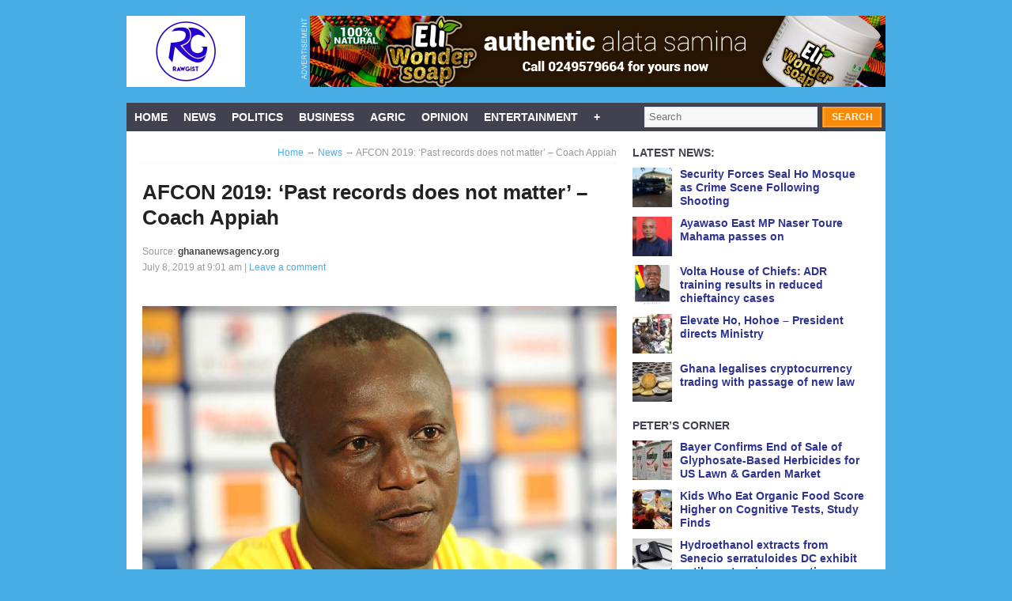

--- FILE ---
content_type: text/html; charset=UTF-8
request_url: https://www.rawgist.com/afcon-2019-past-records-does-not-matter-coach-appiah/
body_size: 18412
content:
<!DOCTYPE html>
<html  xmlns:fb="http://ogp.me/ns/fb#" itemscope itemtype="http://schema.org/WebPage" lang="en-US">
	<head profile="http://gmpg.org/xfn/11">
		<meta charset="UTF-8" />
		
		<!--[if IE]>
			<meta http-equiv="X-UA-Compatible" content="IE=edge" />
		<![endif]-->
		
				
		<title>AFCON 2019: &#8216;Past records does not matter&#8217; &#8211; Coach Appiah &#8211; Raw Gist</title>
<meta name='robots' content='max-image-preview:large' />
	<style>img:is([sizes="auto" i], [sizes^="auto," i]) { contain-intrinsic-size: 3000px 1500px }</style>
	<link rel='dns-prefetch' href='//stats.wp.com' />
<link rel='dns-prefetch' href='//cdn.openshareweb.com' />
<link rel='dns-prefetch' href='//cdn.shareaholic.net' />
<link rel='dns-prefetch' href='//www.shareaholic.net' />
<link rel='dns-prefetch' href='//analytics.shareaholic.com' />
<link rel='dns-prefetch' href='//recs.shareaholic.com' />
<link rel='dns-prefetch' href='//partner.shareaholic.com' />
<link rel='dns-prefetch' href='//v0.wordpress.com' />
<link rel="alternate" type="application/rss+xml" title="Raw Gist &raquo; Feed" href="https://www.rawgist.com/feed/" />
<link rel="alternate" type="application/rss+xml" title="Raw Gist &raquo; Comments Feed" href="https://www.rawgist.com/comments/feed/" />
<link rel="alternate" type="application/rss+xml" title="Raw Gist &raquo; AFCON 2019: &#8216;Past records does not matter&#8217; &#8211; Coach Appiah Comments Feed" href="https://www.rawgist.com/afcon-2019-past-records-does-not-matter-coach-appiah/feed/" />
<!-- Shareaholic - https://www.shareaholic.com -->
<link rel='preload' href='//cdn.shareaholic.net/assets/pub/shareaholic.js' as='script'/>
<script data-no-minify='1' data-cfasync='false'>
_SHR_SETTINGS = {"endpoints":{"local_recs_url":"https:\/\/www.rawgist.com\/wp-admin\/admin-ajax.php?action=shareaholic_permalink_related","ajax_url":"https:\/\/www.rawgist.com\/wp-admin\/admin-ajax.php"},"site_id":"d10fbb7651704edf74b5b5588e488233","url_components":{"year":"2019","monthnum":"07","day":"08","hour":"09","minute":"01","second":"08","post_id":"36327","postname":"afcon-2019-past-records-does-not-matter-coach-appiah","category":"news"}};
</script>
<script data-no-minify='1' data-cfasync='false' src='//cdn.shareaholic.net/assets/pub/shareaholic.js' data-shr-siteid='d10fbb7651704edf74b5b5588e488233' async ></script>

<!-- Shareaholic Content Tags -->
<meta name='shareaholic:site_name' content='Raw Gist' />
<meta name='shareaholic:language' content='en-US' />
<meta name='shareaholic:url' content='https://www.rawgist.com/afcon-2019-past-records-does-not-matter-coach-appiah/' />
<meta name='shareaholic:keywords' content='tag:afcon-2019, tag:coach-akwasi-appiah, tag:ghana-blackstars, tag:tunisia, tag:afcon 2019, cat:news, cat:sports, type:post' />
<meta name='shareaholic:article_published_time' content='2019-07-08T09:01:08+00:00' />
<meta name='shareaholic:article_modified_time' content='2019-07-08T09:01:08+00:00' />
<meta name='shareaholic:shareable_page' content='true' />
<meta name='shareaholic:article_author_name' content='Bernard Buachi' />
<meta name='shareaholic:site_id' content='d10fbb7651704edf74b5b5588e488233' />
<meta name='shareaholic:wp_version' content='9.7.13' />
<meta name='shareaholic:image' content='https://www.rawgist.com/wp-content/uploads/2019/07/coach_appiah.jpg' />
<!-- Shareaholic Content Tags End -->
<script type="text/javascript">
/* <![CDATA[ */
window._wpemojiSettings = {"baseUrl":"https:\/\/s.w.org\/images\/core\/emoji\/16.0.1\/72x72\/","ext":".png","svgUrl":"https:\/\/s.w.org\/images\/core\/emoji\/16.0.1\/svg\/","svgExt":".svg","source":{"concatemoji":"https:\/\/www.rawgist.com\/wp-includes\/js\/wp-emoji-release.min.js"}};
/*! This file is auto-generated */
!function(s,n){var o,i,e;function c(e){try{var t={supportTests:e,timestamp:(new Date).valueOf()};sessionStorage.setItem(o,JSON.stringify(t))}catch(e){}}function p(e,t,n){e.clearRect(0,0,e.canvas.width,e.canvas.height),e.fillText(t,0,0);var t=new Uint32Array(e.getImageData(0,0,e.canvas.width,e.canvas.height).data),a=(e.clearRect(0,0,e.canvas.width,e.canvas.height),e.fillText(n,0,0),new Uint32Array(e.getImageData(0,0,e.canvas.width,e.canvas.height).data));return t.every(function(e,t){return e===a[t]})}function u(e,t){e.clearRect(0,0,e.canvas.width,e.canvas.height),e.fillText(t,0,0);for(var n=e.getImageData(16,16,1,1),a=0;a<n.data.length;a++)if(0!==n.data[a])return!1;return!0}function f(e,t,n,a){switch(t){case"flag":return n(e,"\ud83c\udff3\ufe0f\u200d\u26a7\ufe0f","\ud83c\udff3\ufe0f\u200b\u26a7\ufe0f")?!1:!n(e,"\ud83c\udde8\ud83c\uddf6","\ud83c\udde8\u200b\ud83c\uddf6")&&!n(e,"\ud83c\udff4\udb40\udc67\udb40\udc62\udb40\udc65\udb40\udc6e\udb40\udc67\udb40\udc7f","\ud83c\udff4\u200b\udb40\udc67\u200b\udb40\udc62\u200b\udb40\udc65\u200b\udb40\udc6e\u200b\udb40\udc67\u200b\udb40\udc7f");case"emoji":return!a(e,"\ud83e\udedf")}return!1}function g(e,t,n,a){var r="undefined"!=typeof WorkerGlobalScope&&self instanceof WorkerGlobalScope?new OffscreenCanvas(300,150):s.createElement("canvas"),o=r.getContext("2d",{willReadFrequently:!0}),i=(o.textBaseline="top",o.font="600 32px Arial",{});return e.forEach(function(e){i[e]=t(o,e,n,a)}),i}function t(e){var t=s.createElement("script");t.src=e,t.defer=!0,s.head.appendChild(t)}"undefined"!=typeof Promise&&(o="wpEmojiSettingsSupports",i=["flag","emoji"],n.supports={everything:!0,everythingExceptFlag:!0},e=new Promise(function(e){s.addEventListener("DOMContentLoaded",e,{once:!0})}),new Promise(function(t){var n=function(){try{var e=JSON.parse(sessionStorage.getItem(o));if("object"==typeof e&&"number"==typeof e.timestamp&&(new Date).valueOf()<e.timestamp+604800&&"object"==typeof e.supportTests)return e.supportTests}catch(e){}return null}();if(!n){if("undefined"!=typeof Worker&&"undefined"!=typeof OffscreenCanvas&&"undefined"!=typeof URL&&URL.createObjectURL&&"undefined"!=typeof Blob)try{var e="postMessage("+g.toString()+"("+[JSON.stringify(i),f.toString(),p.toString(),u.toString()].join(",")+"));",a=new Blob([e],{type:"text/javascript"}),r=new Worker(URL.createObjectURL(a),{name:"wpTestEmojiSupports"});return void(r.onmessage=function(e){c(n=e.data),r.terminate(),t(n)})}catch(e){}c(n=g(i,f,p,u))}t(n)}).then(function(e){for(var t in e)n.supports[t]=e[t],n.supports.everything=n.supports.everything&&n.supports[t],"flag"!==t&&(n.supports.everythingExceptFlag=n.supports.everythingExceptFlag&&n.supports[t]);n.supports.everythingExceptFlag=n.supports.everythingExceptFlag&&!n.supports.flag,n.DOMReady=!1,n.readyCallback=function(){n.DOMReady=!0}}).then(function(){return e}).then(function(){var e;n.supports.everything||(n.readyCallback(),(e=n.source||{}).concatemoji?t(e.concatemoji):e.wpemoji&&e.twemoji&&(t(e.twemoji),t(e.wpemoji)))}))}((window,document),window._wpemojiSettings);
/* ]]> */
</script>
<link rel='stylesheet' id='itp-reset-css' href='https://www.rawgist.com/wp-content/themes/Akua/styles/reset.css' type='text/css' media='all' />
<link rel='stylesheet' id='itp-normalize-css' href='https://www.rawgist.com/wp-content/themes/Akua/styles/normalize.css' type='text/css' media='all' />
<link rel='stylesheet' id='itp-corestyles-css' href='https://www.rawgist.com/wp-content/themes/Akua/styles/corestyles.css' type='text/css' media='all' />
<style id='wp-emoji-styles-inline-css' type='text/css'>

	img.wp-smiley, img.emoji {
		display: inline !important;
		border: none !important;
		box-shadow: none !important;
		height: 1em !important;
		width: 1em !important;
		margin: 0 0.07em !important;
		vertical-align: -0.1em !important;
		background: none !important;
		padding: 0 !important;
	}
</style>
<link rel='stylesheet' id='wp-block-library-css' href='https://www.rawgist.com/wp-includes/css/dist/block-library/style.min.css' type='text/css' media='all' />
<style id='classic-theme-styles-inline-css' type='text/css'>
/*! This file is auto-generated */
.wp-block-button__link{color:#fff;background-color:#32373c;border-radius:9999px;box-shadow:none;text-decoration:none;padding:calc(.667em + 2px) calc(1.333em + 2px);font-size:1.125em}.wp-block-file__button{background:#32373c;color:#fff;text-decoration:none}
</style>
<link rel='stylesheet' id='mediaelement-css' href='https://www.rawgist.com/wp-includes/js/mediaelement/mediaelementplayer-legacy.min.css' type='text/css' media='all' />
<link rel='stylesheet' id='wp-mediaelement-css' href='https://www.rawgist.com/wp-includes/js/mediaelement/wp-mediaelement.min.css' type='text/css' media='all' />
<style id='jetpack-sharing-buttons-style-inline-css' type='text/css'>
.jetpack-sharing-buttons__services-list{display:flex;flex-direction:row;flex-wrap:wrap;gap:0;list-style-type:none;margin:5px;padding:0}.jetpack-sharing-buttons__services-list.has-small-icon-size{font-size:12px}.jetpack-sharing-buttons__services-list.has-normal-icon-size{font-size:16px}.jetpack-sharing-buttons__services-list.has-large-icon-size{font-size:24px}.jetpack-sharing-buttons__services-list.has-huge-icon-size{font-size:36px}@media print{.jetpack-sharing-buttons__services-list{display:none!important}}.editor-styles-wrapper .wp-block-jetpack-sharing-buttons{gap:0;padding-inline-start:0}ul.jetpack-sharing-buttons__services-list.has-background{padding:1.25em 2.375em}
</style>
<style id='global-styles-inline-css' type='text/css'>
:root{--wp--preset--aspect-ratio--square: 1;--wp--preset--aspect-ratio--4-3: 4/3;--wp--preset--aspect-ratio--3-4: 3/4;--wp--preset--aspect-ratio--3-2: 3/2;--wp--preset--aspect-ratio--2-3: 2/3;--wp--preset--aspect-ratio--16-9: 16/9;--wp--preset--aspect-ratio--9-16: 9/16;--wp--preset--color--black: #000000;--wp--preset--color--cyan-bluish-gray: #abb8c3;--wp--preset--color--white: #ffffff;--wp--preset--color--pale-pink: #f78da7;--wp--preset--color--vivid-red: #cf2e2e;--wp--preset--color--luminous-vivid-orange: #ff6900;--wp--preset--color--luminous-vivid-amber: #fcb900;--wp--preset--color--light-green-cyan: #7bdcb5;--wp--preset--color--vivid-green-cyan: #00d084;--wp--preset--color--pale-cyan-blue: #8ed1fc;--wp--preset--color--vivid-cyan-blue: #0693e3;--wp--preset--color--vivid-purple: #9b51e0;--wp--preset--gradient--vivid-cyan-blue-to-vivid-purple: linear-gradient(135deg,rgba(6,147,227,1) 0%,rgb(155,81,224) 100%);--wp--preset--gradient--light-green-cyan-to-vivid-green-cyan: linear-gradient(135deg,rgb(122,220,180) 0%,rgb(0,208,130) 100%);--wp--preset--gradient--luminous-vivid-amber-to-luminous-vivid-orange: linear-gradient(135deg,rgba(252,185,0,1) 0%,rgba(255,105,0,1) 100%);--wp--preset--gradient--luminous-vivid-orange-to-vivid-red: linear-gradient(135deg,rgba(255,105,0,1) 0%,rgb(207,46,46) 100%);--wp--preset--gradient--very-light-gray-to-cyan-bluish-gray: linear-gradient(135deg,rgb(238,238,238) 0%,rgb(169,184,195) 100%);--wp--preset--gradient--cool-to-warm-spectrum: linear-gradient(135deg,rgb(74,234,220) 0%,rgb(151,120,209) 20%,rgb(207,42,186) 40%,rgb(238,44,130) 60%,rgb(251,105,98) 80%,rgb(254,248,76) 100%);--wp--preset--gradient--blush-light-purple: linear-gradient(135deg,rgb(255,206,236) 0%,rgb(152,150,240) 100%);--wp--preset--gradient--blush-bordeaux: linear-gradient(135deg,rgb(254,205,165) 0%,rgb(254,45,45) 50%,rgb(107,0,62) 100%);--wp--preset--gradient--luminous-dusk: linear-gradient(135deg,rgb(255,203,112) 0%,rgb(199,81,192) 50%,rgb(65,88,208) 100%);--wp--preset--gradient--pale-ocean: linear-gradient(135deg,rgb(255,245,203) 0%,rgb(182,227,212) 50%,rgb(51,167,181) 100%);--wp--preset--gradient--electric-grass: linear-gradient(135deg,rgb(202,248,128) 0%,rgb(113,206,126) 100%);--wp--preset--gradient--midnight: linear-gradient(135deg,rgb(2,3,129) 0%,rgb(40,116,252) 100%);--wp--preset--font-size--small: 13px;--wp--preset--font-size--medium: 20px;--wp--preset--font-size--large: 36px;--wp--preset--font-size--x-large: 42px;--wp--preset--spacing--20: 0.44rem;--wp--preset--spacing--30: 0.67rem;--wp--preset--spacing--40: 1rem;--wp--preset--spacing--50: 1.5rem;--wp--preset--spacing--60: 2.25rem;--wp--preset--spacing--70: 3.38rem;--wp--preset--spacing--80: 5.06rem;--wp--preset--shadow--natural: 6px 6px 9px rgba(0, 0, 0, 0.2);--wp--preset--shadow--deep: 12px 12px 50px rgba(0, 0, 0, 0.4);--wp--preset--shadow--sharp: 6px 6px 0px rgba(0, 0, 0, 0.2);--wp--preset--shadow--outlined: 6px 6px 0px -3px rgba(255, 255, 255, 1), 6px 6px rgba(0, 0, 0, 1);--wp--preset--shadow--crisp: 6px 6px 0px rgba(0, 0, 0, 1);}:where(.is-layout-flex){gap: 0.5em;}:where(.is-layout-grid){gap: 0.5em;}body .is-layout-flex{display: flex;}.is-layout-flex{flex-wrap: wrap;align-items: center;}.is-layout-flex > :is(*, div){margin: 0;}body .is-layout-grid{display: grid;}.is-layout-grid > :is(*, div){margin: 0;}:where(.wp-block-columns.is-layout-flex){gap: 2em;}:where(.wp-block-columns.is-layout-grid){gap: 2em;}:where(.wp-block-post-template.is-layout-flex){gap: 1.25em;}:where(.wp-block-post-template.is-layout-grid){gap: 1.25em;}.has-black-color{color: var(--wp--preset--color--black) !important;}.has-cyan-bluish-gray-color{color: var(--wp--preset--color--cyan-bluish-gray) !important;}.has-white-color{color: var(--wp--preset--color--white) !important;}.has-pale-pink-color{color: var(--wp--preset--color--pale-pink) !important;}.has-vivid-red-color{color: var(--wp--preset--color--vivid-red) !important;}.has-luminous-vivid-orange-color{color: var(--wp--preset--color--luminous-vivid-orange) !important;}.has-luminous-vivid-amber-color{color: var(--wp--preset--color--luminous-vivid-amber) !important;}.has-light-green-cyan-color{color: var(--wp--preset--color--light-green-cyan) !important;}.has-vivid-green-cyan-color{color: var(--wp--preset--color--vivid-green-cyan) !important;}.has-pale-cyan-blue-color{color: var(--wp--preset--color--pale-cyan-blue) !important;}.has-vivid-cyan-blue-color{color: var(--wp--preset--color--vivid-cyan-blue) !important;}.has-vivid-purple-color{color: var(--wp--preset--color--vivid-purple) !important;}.has-black-background-color{background-color: var(--wp--preset--color--black) !important;}.has-cyan-bluish-gray-background-color{background-color: var(--wp--preset--color--cyan-bluish-gray) !important;}.has-white-background-color{background-color: var(--wp--preset--color--white) !important;}.has-pale-pink-background-color{background-color: var(--wp--preset--color--pale-pink) !important;}.has-vivid-red-background-color{background-color: var(--wp--preset--color--vivid-red) !important;}.has-luminous-vivid-orange-background-color{background-color: var(--wp--preset--color--luminous-vivid-orange) !important;}.has-luminous-vivid-amber-background-color{background-color: var(--wp--preset--color--luminous-vivid-amber) !important;}.has-light-green-cyan-background-color{background-color: var(--wp--preset--color--light-green-cyan) !important;}.has-vivid-green-cyan-background-color{background-color: var(--wp--preset--color--vivid-green-cyan) !important;}.has-pale-cyan-blue-background-color{background-color: var(--wp--preset--color--pale-cyan-blue) !important;}.has-vivid-cyan-blue-background-color{background-color: var(--wp--preset--color--vivid-cyan-blue) !important;}.has-vivid-purple-background-color{background-color: var(--wp--preset--color--vivid-purple) !important;}.has-black-border-color{border-color: var(--wp--preset--color--black) !important;}.has-cyan-bluish-gray-border-color{border-color: var(--wp--preset--color--cyan-bluish-gray) !important;}.has-white-border-color{border-color: var(--wp--preset--color--white) !important;}.has-pale-pink-border-color{border-color: var(--wp--preset--color--pale-pink) !important;}.has-vivid-red-border-color{border-color: var(--wp--preset--color--vivid-red) !important;}.has-luminous-vivid-orange-border-color{border-color: var(--wp--preset--color--luminous-vivid-orange) !important;}.has-luminous-vivid-amber-border-color{border-color: var(--wp--preset--color--luminous-vivid-amber) !important;}.has-light-green-cyan-border-color{border-color: var(--wp--preset--color--light-green-cyan) !important;}.has-vivid-green-cyan-border-color{border-color: var(--wp--preset--color--vivid-green-cyan) !important;}.has-pale-cyan-blue-border-color{border-color: var(--wp--preset--color--pale-cyan-blue) !important;}.has-vivid-cyan-blue-border-color{border-color: var(--wp--preset--color--vivid-cyan-blue) !important;}.has-vivid-purple-border-color{border-color: var(--wp--preset--color--vivid-purple) !important;}.has-vivid-cyan-blue-to-vivid-purple-gradient-background{background: var(--wp--preset--gradient--vivid-cyan-blue-to-vivid-purple) !important;}.has-light-green-cyan-to-vivid-green-cyan-gradient-background{background: var(--wp--preset--gradient--light-green-cyan-to-vivid-green-cyan) !important;}.has-luminous-vivid-amber-to-luminous-vivid-orange-gradient-background{background: var(--wp--preset--gradient--luminous-vivid-amber-to-luminous-vivid-orange) !important;}.has-luminous-vivid-orange-to-vivid-red-gradient-background{background: var(--wp--preset--gradient--luminous-vivid-orange-to-vivid-red) !important;}.has-very-light-gray-to-cyan-bluish-gray-gradient-background{background: var(--wp--preset--gradient--very-light-gray-to-cyan-bluish-gray) !important;}.has-cool-to-warm-spectrum-gradient-background{background: var(--wp--preset--gradient--cool-to-warm-spectrum) !important;}.has-blush-light-purple-gradient-background{background: var(--wp--preset--gradient--blush-light-purple) !important;}.has-blush-bordeaux-gradient-background{background: var(--wp--preset--gradient--blush-bordeaux) !important;}.has-luminous-dusk-gradient-background{background: var(--wp--preset--gradient--luminous-dusk) !important;}.has-pale-ocean-gradient-background{background: var(--wp--preset--gradient--pale-ocean) !important;}.has-electric-grass-gradient-background{background: var(--wp--preset--gradient--electric-grass) !important;}.has-midnight-gradient-background{background: var(--wp--preset--gradient--midnight) !important;}.has-small-font-size{font-size: var(--wp--preset--font-size--small) !important;}.has-medium-font-size{font-size: var(--wp--preset--font-size--medium) !important;}.has-large-font-size{font-size: var(--wp--preset--font-size--large) !important;}.has-x-large-font-size{font-size: var(--wp--preset--font-size--x-large) !important;}
:where(.wp-block-post-template.is-layout-flex){gap: 1.25em;}:where(.wp-block-post-template.is-layout-grid){gap: 1.25em;}
:where(.wp-block-columns.is-layout-flex){gap: 2em;}:where(.wp-block-columns.is-layout-grid){gap: 2em;}
:root :where(.wp-block-pullquote){font-size: 1.5em;line-height: 1.6;}
</style>
<link rel='stylesheet' id='contact-form-7-css' href='https://www.rawgist.com/wp-content/plugins/contact-form-7/includes/css/styles.css' type='text/css' media='all' />
<link rel='stylesheet' id='wpa-css-css' href='https://www.rawgist.com/wp-content/plugins/honeypot/includes/css/wpa.css' type='text/css' media='all' />
<link rel='stylesheet' id='wp-polls-css' href='https://www.rawgist.com/wp-content/plugins/wp-polls/polls-css.css' type='text/css' media='all' />
<style id='wp-polls-inline-css' type='text/css'>
.wp-polls .pollbar {
	margin: 1px;
	font-size: 6px;
	line-height: 8px;
	height: 8px;
	background-image: url('https://www.rawgist.com/wp-content/plugins/wp-polls/images/default/pollbg.gif');
	border: 1px solid #c8c8c8;
}

</style>
<style id='jetpack_facebook_likebox-inline-css' type='text/css'>
.widget_facebook_likebox {
	overflow: hidden;
}

</style>
<link rel='stylesheet' id='raw-styles-css' href='https://www.rawgist.com/wp-content/themes/RawGist/style.css' type='text/css' media='all' />
<script type="text/javascript" src="https://www.rawgist.com/wp-includes/js/jquery/jquery.min.js" id="jquery-core-js"></script>
<script type="text/javascript" src="https://www.rawgist.com/wp-includes/js/jquery/jquery-migrate.min.js" id="jquery-migrate-js"></script>
<script type="text/javascript" src="https://www.rawgist.com/wp-content/themes/Akua/javascript/modernizr.min.js" id="itp-modernizr-js"></script>
<script type="text/javascript" src="https://www.rawgist.com/wp-content/themes/Akua/javascript/jquery.tools.min.js" id="itp-jquerytools-js"></script>
<link rel="https://api.w.org/" href="https://www.rawgist.com/wp-json/" /><link rel="alternate" title="JSON" type="application/json" href="https://www.rawgist.com/wp-json/wp/v2/posts/36327" /><link rel="EditURI" type="application/rsd+xml" title="RSD" href="https://www.rawgist.com/xmlrpc.php?rsd" />

<link rel="canonical" href="https://www.rawgist.com/afcon-2019-past-records-does-not-matter-coach-appiah/" />
<link rel='shortlink' href='https://wp.me/p48Gg4-9rV' />
<link rel="alternate" title="oEmbed (JSON)" type="application/json+oembed" href="https://www.rawgist.com/wp-json/oembed/1.0/embed?url=https%3A%2F%2Fwww.rawgist.com%2Fafcon-2019-past-records-does-not-matter-coach-appiah%2F" />
<link rel="alternate" title="oEmbed (XML)" type="text/xml+oembed" href="https://www.rawgist.com/wp-json/oembed/1.0/embed?url=https%3A%2F%2Fwww.rawgist.com%2Fafcon-2019-past-records-does-not-matter-coach-appiah%2F&#038;format=xml" />
	<style>img#wpstats{display:none}</style>
		<meta name="viewport" content="width=device-width, initial-scale=1.0, maximum-scale=1.0, user-scalable=no" /><meta property="og:url" content="https://www.rawgist.com/afcon-2019-past-records-does-not-matter-coach-appiah/" /><meta property="og:site_name" content="Raw Gist" /><meta property="og:title" content="  AFCON 2019: &#8216;Past records does not matter&#8217; &#8211; Coach Appiah" /><meta property="og:image" content="https://www.rawgist.com/wp-content/uploads/2019/07/coach_appiah.jpg" /><meta property="article:tag" content="AFCON-2019" /><meta property="article:tag" content="Coach-Akwasi-Appiah" /><meta property="article:tag" content="Ghana-Blackstars" /><meta property="article:tag" content="Tunisia" /><meta property="article:published_time" content="2019-07-08 09:01:08" /><meta property="article:modified_time" content="2019-07-08 09:01:08" /><meta property="og:description" content="Blackstars Coach Kwesi Appiah James Kwesi Appiah, Head Coach of the Senior National Team, the Black Stars have said past records between Ghana and Tunisia, will not be a deciding&hellip;" /><meta property="og:type" content="article" /><meta name="twitter:card" content="summary" /><script>var $j = jQuery.noConflict();</script><style type="text/css" media="all">
			#header .logo {
				background: url("/wp-content/uploads/2019/12/logo-150-90.png") no-repeat 0 0;
				width: 150px;
				height: 90px;
			}
		</style><style type="text/css" media="all">
		.comment.depth-2 {
			padding-bottom: 15px;
		}
	</style>		<style type="text/css" id="wp-custom-css">
			/*
You can add your own CSS here.

Click the help icon above to learn more.
*/

.entry-content .at-above-post.addthis_toolbox {
	margin-bottom: 20px;
}

.contact-form input[type=checkbox], .contact-form input[type=radio] {
	margin-bottom: 5px;
}

#subscribe-email input,
#subscribe-email input[type=email] {
	padding: 5px 1.5%;
}

.jetpack_subscription_widget form {
	margin-bottom: 0;
}

/*#footer {
	border-top: 0;
}*/
.shareaholic-recommendations-container:last-child {
	margin-bottom: 0;
}

.shareaholic-recommendations-container .shareaholic-recommendations-header {
	font-weight: bold;
	font-size: 20px;
}

.jetpack-video-wrapper:last-child {
	margin-bottom: 0;
}

.wp-polls .Buttons {
	border-left: 1px solid rgba(0,0,0,0.0);
	padding: 7px 10px;
	background: #ccc;
	color: #222;
}

.wp-polls .Buttons:hover {
	color: #fff;
}

.related-posts .post-container,
.gallery-posts .post-container {
	width: 22.3%;
}

.x-large-thumb {
	width: 220px;
	height: 150px;
}		</style>
		<meta name="google-site-verification" content="zSdDl6va3jkqLQ3zW-M2QuL5xlxNMX6kNWnyvdIWijQ" />
<meta name="msvalidate.01" content="D68024001A8A9AFEFAA534347A589E7D" />
<meta name="facebook-domain-verification" content="08acxbvrlc5rxy41osu4h0fwwu33no" />


<script>
// Google analytics
  (function(i,s,o,g,r,a,m){i['GoogleAnalyticsObject']=r;i[r]=i[r]||function(){
  (i[r].q=i[r].q||[]).push(arguments)},i[r].l=1*new Date();a=s.createElement(o),
  m=s.getElementsByTagName(o)[0];a.async=1;a.src=g;m.parentNode.insertBefore(a,m)
  })(window,document,'script','//www.google-analytics.com/analytics.js','ga');
  ga('create', 'UA-21514827-17', 'rawgist.com');
  ga('send', 'pageview');
</script>
	</head>
	
	<body class="wp-singular post-template-default single single-post postid-36327 single-format-standard wp-theme-Akua wp-child-theme-RawGist desktop layout-right-sidebar layout-two-columns">
		
				
		<div id="wrapper" class="hfeed">
			<header id="header" itemscope itemtype="http://schema.org/WPHeader">
				<section id="masthead">
					
					<aside class="ad-area v-adtag light"><article class="info-detail self-clear"><img class="info-image" style="float:none; margin:0px;" src="/wp-content/uploads/sites/12/2015/10/final-banner.jpg" alt="" height="90" width="728" /></article>
			</aside><!-- .ad-area --><!-- Main Header Logo --><a class="logo" id="header-logo" href="https://www.rawgist.com/" itemprop="url"><span class="screen-reader-text" itemprop="name">Raw Gist</span></a><div id="access">
			<a class="screen-reader-text" href="#content">Skip to content</a><nav role="navigation" id="header-menu"><div class="menu-main-container"><ul id="menu-main" class="menu"><li id="menu-item-16945" class="menu-item menu-item-type-post_type menu-item-object-page menu-item-home menu-item-16945"><a href="https://www.rawgist.com/">Home</a></li>
<li id="menu-item-16946" class="menu-item menu-item-type-post_type menu-item-object-page menu-item-16946"><a href="https://www.rawgist.com/news/">News</a></li>
<li id="menu-item-16951" class="menu-item menu-item-type-post_type menu-item-object-page menu-item-16951"><a href="https://www.rawgist.com/news/politics/">Politics</a></li>
<li id="menu-item-16947" class="menu-item menu-item-type-post_type menu-item-object-page menu-item-16947"><a href="https://www.rawgist.com/news/business/">Business</a></li>
<li id="menu-item-19372" class="menu-item menu-item-type-post_type menu-item-object-page menu-item-19372"><a href="https://www.rawgist.com/news/agriculture-environment/">Agric</a></li>
<li id="menu-item-16953" class="menu-item menu-item-type-post_type menu-item-object-page menu-item-has-children menu-item-16953"><a href="https://www.rawgist.com/opinion/">Opinion</a>
<ul class="sub-menu">
	<li id="menu-item-16954" class="menu-item menu-item-type-post_type menu-item-object-page menu-item-16954"><a href="https://www.rawgist.com/opinion/peter-cunningham/">Peter&#8217;s Corner</a></li>
</ul>
</li>
<li id="menu-item-16949" class="menu-item menu-item-type-post_type menu-item-object-page menu-item-16949"><a href="https://www.rawgist.com/news/entertainment/">Entertainment</a></li>
<li id="menu-item-17850" class="menu-item menu-item-type-custom menu-item-object-custom menu-item-has-children menu-item-17850"><a href="#">+</a>
<ul class="sub-menu">
	<li id="menu-item-26383" class="menu-item menu-item-type-post_type menu-item-object-page menu-item-26383"><a href="https://www.rawgist.com/news/education/">Education</a></li>
	<li id="menu-item-26387" class="menu-item menu-item-type-post_type menu-item-object-page menu-item-26387"><a href="https://www.rawgist.com/news/religion/">Religion</a></li>
	<li id="menu-item-16952" class="menu-item menu-item-type-post_type menu-item-object-page menu-item-16952"><a href="https://www.rawgist.com/news/sports/">Sports</a></li>
</ul>
</li>
</ul></div></nav><div id="header-search"><div itemscope itemtype="http://schema.org/WebSite" itemref="">
		<meta id="meta-search-website" itemprop="url" content="https://www.rawgist.com/"/>
		<form role="search" method="get" class="form search self-clear" action="https://www.rawgist.com/" itemprop="potentialAction" itemscope itemtype="http://schema.org/SearchAction" itemref="">
			<meta id="meta-search-target" itemprop="target" content="https://www.rawgist.com/?s={s}" />
			<label class="screen-reader-text" for="s">Search for:</label>
			<input itemprop="query-input" type="search" placeholder="Search" class="input search" name="s" id="s" value="" required /><input type="submit" class="input submit" value="Search" />
		</form>
	</div></div></div><!-- #access -->					
				</section><!-- #masthead -->
			</header><!-- #header -->
			
						
			<div id="main" class="self-clear">
<div id="container">
	<div id="content">
		
		<nav class="breadcrumbs" itemprop="breadcrumb" itemscope itemtype="http://schema.org/BreadcrumbList"><a href="https://www.rawgist.com/" itemprop="url"><span itemprop="itemListElement">Home</span></a> &rarr; <a href="https://www.rawgist.com/news/" itemprop="url"><span itemprop="itemListElement">News</span></a> &rarr; <span class="current" itemprop="itemListElement">AFCON 2019: &#8216;Past records does not matter&#8217; &#8211; Coach Appiah</span></nav>		
				
		<article id="post-36327" class="single-content post-36327 post type-post status-publish format-standard has-post-thumbnail hentry category-news category-sports tag-afcon-2019 tag-coach-akwasi-appiah tag-ghana-blackstars tag-tunisia" itemscope itemtype="http://schema.org/Article">
			
			<h1 class="entry-title" itemprop="headline">AFCON 2019: &#8216;Past records does not matter&#8217; &#8211; Coach Appiah</h1>
			
						
			<div class="entry-meta self-clear"><p><span class="meta-prep meta-prep-author">Source:</span> <span class="author vcard" itemprop="name">
				ghananewsagency.org
			</span></p><p>
			<span class="meta-prep meta-prep-entry-date">
				<span class="entry-date">
					<!--<abbr class="updated" title="2019-07-08T09:01:08+0000">July 8, 2019</abbr>-->
					<time class="updated" datetime="2019-07-08T09:01:08+0000" itemprop="datePublished" pubdate>July 8, 2019</time>
				</span><!-- .entry-date --> <span class="meta-sep">at</span> <span class="entry-time">
					<!--<abbr class="updated" title="2019-07-08T09:01:08+0000">9:01 am</abbr>-->
					<time class="updated" datetime="2019-07-08T09:01:08+0000" itemprop="datePublished" pubdate>9:01 am</time>
				</span><!-- .entry-time --></span> <span class="meta-sep"> | </span> <a itemprop="discussionUrl" href="https://www.rawgist.com/afcon-2019-past-records-does-not-matter-coach-appiah/#comments">Leave a comment</a></p>
	</div><!-- .entry-meta -->			
						
			<div class="entry-content self-clear" itemprop="articleBody">
				<div style='display:none;' class='shareaholic-canvas' data-app='share_buttons' data-title='AFCON 2019: &#039;Past records does not matter&#039; - Coach Appiah' data-link='https://www.rawgist.com/afcon-2019-past-records-does-not-matter-coach-appiah/' data-app-id-name='post_above_content'></div><div id="attachment_36329" style="width: 610px" class="wp-caption aligncenter"><img decoding="async" aria-describedby="caption-attachment-36329" data-attachment-id="36329" data-permalink="https://www.rawgist.com/afcon-2019-past-records-does-not-matter-coach-appiah/coach_appiah/" data-orig-file="https://www.rawgist.com/wp-content/uploads/2019/07/coach_appiah.jpg" data-orig-size="600,403" data-comments-opened="1" data-image-meta="{&quot;aperture&quot;:&quot;0&quot;,&quot;credit&quot;:&quot;&quot;,&quot;camera&quot;:&quot;&quot;,&quot;caption&quot;:&quot;&quot;,&quot;created_timestamp&quot;:&quot;0&quot;,&quot;copyright&quot;:&quot;&quot;,&quot;focal_length&quot;:&quot;0&quot;,&quot;iso&quot;:&quot;0&quot;,&quot;shutter_speed&quot;:&quot;0&quot;,&quot;title&quot;:&quot;&quot;,&quot;orientation&quot;:&quot;0&quot;}" data-image-title="coach_appiah" data-image-description="" data-image-caption="&lt;p&gt;Blackstars Coach Kwesi Appiah&lt;/p&gt;
" data-medium-file="https://www.rawgist.com/wp-content/uploads/2019/07/coach_appiah-300x202.jpg" data-large-file="https://www.rawgist.com/wp-content/uploads/2019/07/coach_appiah.jpg" class="size-full wp-image-36329" src="https://www.rawgist.com/wp-content/uploads/2019/07/coach_appiah.jpg" alt="" width="600" height="403" srcset="https://www.rawgist.com/wp-content/uploads/2019/07/coach_appiah.jpg 600w, https://www.rawgist.com/wp-content/uploads/2019/07/coach_appiah-300x202.jpg 300w" sizes="(max-width: 600px) 100vw, 600px" /><p id="caption-attachment-36329" class="wp-caption-text">Blackstars Coach Kwesi Appiah</p></div>
<p>James Kwesi Appiah, Head Coach of the Senior National Team, the Black Stars have said past records between Ghana and Tunisia, will not be a deciding factor in the round of 16 clashes between the two sides on Monday, July 8, at the Ismailia Stadium.</p>
<p>He said past victories over Tunisia in previous AFCON would not be a guarantee for another victory, but rather hard work and dedication.</p>
<p>Appiah who made this known at Ismailia in a pre-match conference said, Ghana was preparing well of the all-important 1/16th clash against the North Africans and was confident his team would not let him down.</p>
<p>“It is true we have had good results over our opponents in our past meetings, but modern football has gone past previous glories.</p>
<p>“I have always said and maintained that there are no minnows in this modern game of football, each country that has qualified to this stage deserve to be here and we have to treat each opponent with the maximum respect.</p>
<p>“Though we are poised to have good results against them again, the scenarios have always been different but I have so much trust and believe in my team heading into this game and I am sure they would give Ghanaians something to smile about,” he said.</p>
<p>According to Appiah, he had a good idea of the Tunisians and how they would play tomorrow and I believe they won’t be a pushover.</p>
<p>“Personally I know Tunisia is not a small team to just walk over, we all need to work hard and make sure we give spectators a very good game to watch because both teams play good football.</p>
<p>“It is always important to encourage your players to give their best performance every game and give them that self-belief, which serves as a morale booster and encouragement and I believe that my players are good and I have total confidence in them that tomorrow they will deliver for us to make it to the next round,” he added.</p>
<p>Ghana takes on the Cartage Eagles of Tunisia at the Ismailia Sports Stadium on July 8.</p>
<p>Both countries have met on 17 occasions with Ghana winning ten of those games as Tunisia has won four, with three ending in a stalemate.</p>
<p style="text-align: center;" align="center"><a href="http://www.rawgist.com">www.rawgist.com</a></p>
<p style="text-align: center;" align="center"><a href="http://www.ghanagong.com">www.ghanagong.com</a></p>
<p><em>What do you think about this piece? Share your comment in the comment thread and share the story using the social media buttons above. You may reach the editor on 0249579664.  Thank you.</em></p>
<div style='display:none;' class='shareaholic-canvas' data-app='share_buttons' data-title='AFCON 2019: &#039;Past records does not matter&#039; - Coach Appiah' data-link='https://www.rawgist.com/afcon-2019-past-records-does-not-matter-coach-appiah/' data-app-id-name='post_below_content'></div><div style='display:none;' class='shareaholic-canvas' data-app='recommendations' data-title='AFCON 2019: &#039;Past records does not matter&#039; - Coach Appiah' data-link='https://www.rawgist.com/afcon-2019-past-records-does-not-matter-coach-appiah/' data-app-id-name='post_below_content'></div>											</div><!-- .entry-content -->
			
		</article>
		
				
				
		<div class="entry-related self-clear"><h3 class="related-title section-title">Recommended</h3><section class="posts-container self-clear small related-posts gallery-posts gallery-col-width-200 img-float-left"><article class="post-container small post-num-1 odd first post-53635 post type-post status-publish format-standard has-post-thumbnail hentry category-news category-opinion category-sports tag-ghana-blackstars tag-soccer self-clear" itemscope itemtype="http://schema.org/Article"><a class="image-link thumb-link" href="https://www.rawgist.com/ghanas-black-stars-a-critical-look-at-the-coach-and-team-performance/" rel="bookmark" itemprop="url"><img width="200" height="150" src="https://www.rawgist.com/wp-content/uploads/2025/09/kwadwoBaah-200x150.jpg" class="thumb x-large-thumb image-200-150 wp-post-image" alt="" itemprop="image" style="margin:0 0 5px;" decoding="async" srcset="https://www.rawgist.com/wp-content/uploads/2025/09/kwadwoBaah-200x150.jpg 200w, https://www.rawgist.com/wp-content/uploads/2025/09/kwadwoBaah-160x120.jpg 160w" sizes="(max-width: 200px) 100vw, 200px" data-attachment-id="53637" data-permalink="https://www.rawgist.com/ghanas-black-stars-a-critical-look-at-the-coach-and-team-performance/kwadwobaah/" data-orig-file="https://www.rawgist.com/wp-content/uploads/2025/09/kwadwoBaah.jpg" data-orig-size="960,1280" data-comments-opened="1" data-image-meta="{&quot;aperture&quot;:&quot;0&quot;,&quot;credit&quot;:&quot;&quot;,&quot;camera&quot;:&quot;&quot;,&quot;caption&quot;:&quot;&quot;,&quot;created_timestamp&quot;:&quot;0&quot;,&quot;copyright&quot;:&quot;&quot;,&quot;focal_length&quot;:&quot;0&quot;,&quot;iso&quot;:&quot;0&quot;,&quot;shutter_speed&quot;:&quot;0&quot;,&quot;title&quot;:&quot;&quot;,&quot;orientation&quot;:&quot;0&quot;}" data-image-title="kwadwoBaah" data-image-description="" data-image-caption="" data-medium-file="https://www.rawgist.com/wp-content/uploads/2025/09/kwadwoBaah-225x300.jpg" data-large-file="https://www.rawgist.com/wp-content/uploads/2025/09/kwadwoBaah-768x1024.jpg" /></a><h2  class="entry-title small"><a itemprop="url" href="https://www.rawgist.com/ghanas-black-stars-a-critical-look-at-the-coach-and-team-performance/"  rel="bookmark"><span itemprop="headline">Ghana&#8217;s Black Stars: A Critical Look at the Coach and Team Performance</span></a></h2></article><!-- .post-container .small --><article class="post-container small post-num-2 even post-16241 post type-post status-publish format-standard has-post-thumbnail hentry category-news category-sports tag-andre-ayew tag-avram-grant tag-ghana-blackstars self-clear" itemscope itemtype="http://schema.org/Article"><a class="image-link thumb-link" href="https://www.rawgist.com/2017-afcon-ghana-coach-avram-grant-to-make-changes-in-line-up-for-rwanda-game/" rel="bookmark" itemprop="url"><img width="200" height="124" src="https://www.rawgist.com/wp-content/uploads/2015/09/Andreayew-Avram.jpg" class="thumb x-large-thumb image-200-124 wp-post-image" alt="" itemprop="image" style="margin:0 0 5px;" decoding="async" loading="lazy" data-attachment-id="16242" data-permalink="https://www.rawgist.com/andreayew-avram/" data-orig-file="https://www.rawgist.com/wp-content/uploads/2015/09/Andreayew-Avram.jpg" data-orig-size="300,186" data-comments-opened="1" data-image-meta="{&quot;aperture&quot;:&quot;0&quot;,&quot;credit&quot;:&quot;&quot;,&quot;camera&quot;:&quot;&quot;,&quot;caption&quot;:&quot;&quot;,&quot;created_timestamp&quot;:&quot;0&quot;,&quot;copyright&quot;:&quot;&quot;,&quot;focal_length&quot;:&quot;0&quot;,&quot;iso&quot;:&quot;0&quot;,&quot;shutter_speed&quot;:&quot;0&quot;,&quot;title&quot;:&quot;&quot;,&quot;orientation&quot;:&quot;0&quot;}" data-image-title="Andreayew-Avram" data-image-description="" data-image-caption="" data-medium-file="https://www.rawgist.com/wp-content/uploads/2015/09/Andreayew-Avram-300x186.jpg" data-large-file="https://www.rawgist.com/wp-content/uploads/2015/09/Andreayew-Avram.jpg" /></a><h2  class="entry-title small"><a itemprop="url" href="https://www.rawgist.com/2017-afcon-ghana-coach-avram-grant-to-make-changes-in-line-up-for-rwanda-game/"  rel="bookmark"><span itemprop="headline">2017 AFCON: Ghana coach Avram Grant to make changes in line-up for Rwanda game</span></a></h2></article><!-- .post-container .small --><article class="post-container small post-num-3 odd post-46334 post type-post status-publish format-standard has-post-thumbnail hentry category-sports tag-coach tag-ghana-blackstars tag-milovan-rajevac tag-soccer self-clear" itemscope itemtype="http://schema.org/Article"><a class="image-link thumb-link" href="https://www.rawgist.com/gfa-fires-black-stars-coach-milovan-rajevac/" rel="bookmark" itemprop="url"><img width="200" height="150" src="https://www.rawgist.com/wp-content/uploads/2022/01/Coach-Milovan-200x150.jpg" class="thumb x-large-thumb image-200-150 wp-post-image" alt="" itemprop="image" style="margin:0 0 5px;" decoding="async" loading="lazy" srcset="https://www.rawgist.com/wp-content/uploads/2022/01/Coach-Milovan-200x150.jpg 200w, https://www.rawgist.com/wp-content/uploads/2022/01/Coach-Milovan-160x120.jpg 160w" sizes="auto, (max-width: 200px) 100vw, 200px" data-attachment-id="46336" data-permalink="https://www.rawgist.com/gfa-fires-black-stars-coach-milovan-rajevac/coach-milovan/" data-orig-file="https://www.rawgist.com/wp-content/uploads/2022/01/Coach-Milovan.jpg" data-orig-size="610,400" data-comments-opened="1" data-image-meta="{&quot;aperture&quot;:&quot;0&quot;,&quot;credit&quot;:&quot;&quot;,&quot;camera&quot;:&quot;&quot;,&quot;caption&quot;:&quot;&quot;,&quot;created_timestamp&quot;:&quot;0&quot;,&quot;copyright&quot;:&quot;&quot;,&quot;focal_length&quot;:&quot;0&quot;,&quot;iso&quot;:&quot;0&quot;,&quot;shutter_speed&quot;:&quot;0&quot;,&quot;title&quot;:&quot;&quot;,&quot;orientation&quot;:&quot;0&quot;}" data-image-title="Coach-Milovan" data-image-description="" data-image-caption="&lt;p&gt; Coach Milovan Rajevac&lt;/p&gt;
" data-medium-file="https://www.rawgist.com/wp-content/uploads/2022/01/Coach-Milovan-300x197.jpg" data-large-file="https://www.rawgist.com/wp-content/uploads/2022/01/Coach-Milovan.jpg" /></a><h2  class="entry-title small"><a itemprop="url" href="https://www.rawgist.com/gfa-fires-black-stars-coach-milovan-rajevac/"  rel="bookmark"><span itemprop="headline">GFA fires Black Stars coach Milovan Rajevac</span></a></h2></article><!-- .post-container .small --><article class="post-container small post-num-4 even post-36359 post type-post status-publish format-standard has-post-thumbnail hentry category-news category-sports tag-afcon-2019 tag-ghana tag-ghana-blackstars tag-tunisia self-clear" itemscope itemtype="http://schema.org/Article"><a class="image-link thumb-link" href="https://www.rawgist.com/afcon-2019-tunisia-sends-ghana-packing/" rel="bookmark" itemprop="url"><img width="200" height="150" src="https://www.rawgist.com/wp-content/uploads/2019/07/tunisia_squad-200x150.jpg" class="thumb x-large-thumb image-200-150 wp-post-image" alt="" itemprop="image" style="margin:0 0 5px;" decoding="async" loading="lazy" srcset="https://www.rawgist.com/wp-content/uploads/2019/07/tunisia_squad-200x150.jpg 200w, https://www.rawgist.com/wp-content/uploads/2019/07/tunisia_squad-160x120.jpg 160w" sizes="auto, (max-width: 200px) 100vw, 200px" data-attachment-id="36361" data-permalink="https://www.rawgist.com/afcon-2019-tunisia-sends-ghana-packing/tunisia_squad/" data-orig-file="https://www.rawgist.com/wp-content/uploads/2019/07/tunisia_squad.jpg" data-orig-size="800,450" data-comments-opened="1" data-image-meta="{&quot;aperture&quot;:&quot;0&quot;,&quot;credit&quot;:&quot;&quot;,&quot;camera&quot;:&quot;&quot;,&quot;caption&quot;:&quot;&quot;,&quot;created_timestamp&quot;:&quot;0&quot;,&quot;copyright&quot;:&quot;&quot;,&quot;focal_length&quot;:&quot;0&quot;,&quot;iso&quot;:&quot;0&quot;,&quot;shutter_speed&quot;:&quot;0&quot;,&quot;title&quot;:&quot;&quot;,&quot;orientation&quot;:&quot;0&quot;}" data-image-title="tunisia_squad" data-image-description="" data-image-caption="&lt;p&gt;Tunisia are in the quarter-finals without winning a game in 90 minutes&lt;/p&gt;
" data-medium-file="https://www.rawgist.com/wp-content/uploads/2019/07/tunisia_squad-300x169.jpg" data-large-file="https://www.rawgist.com/wp-content/uploads/2019/07/tunisia_squad.jpg" /></a><h2  class="entry-title small"><a itemprop="url" href="https://www.rawgist.com/afcon-2019-tunisia-sends-ghana-packing/"  rel="bookmark"><span itemprop="headline">AFCON 2019: Tunisia sends Ghana packing</span></a></h2></article><!-- .post-container .small --><article class="post-container small post-num-5 odd post-50288 post type-post status-publish format-standard has-post-thumbnail hentry category-news category-sports tag-afcon-qualifiers tag-ghana-blackstars tag-otto-addo self-clear" itemscope itemtype="http://schema.org/Article"><a class="image-link thumb-link" href="https://www.rawgist.com/afcon-qualifiers-otto-addo-names-25-man-squad-ahead-of-sudan-game/" rel="bookmark" itemprop="url"><img width="200" height="150" src="https://www.rawgist.com/wp-content/uploads/2024/10/otto_addo-200x150.jpg" class="thumb x-large-thumb image-200-150 wp-post-image" alt="" itemprop="image" style="margin:0 0 5px;" decoding="async" loading="lazy" srcset="https://www.rawgist.com/wp-content/uploads/2024/10/otto_addo-200x150.jpg 200w, https://www.rawgist.com/wp-content/uploads/2024/10/otto_addo-160x120.jpg 160w" sizes="auto, (max-width: 200px) 100vw, 200px" data-attachment-id="50290" data-permalink="https://www.rawgist.com/afcon-qualifiers-otto-addo-names-25-man-squad-ahead-of-sudan-game/otto_addo-3/" data-orig-file="https://www.rawgist.com/wp-content/uploads/2024/10/otto_addo.jpg" data-orig-size="1536,1222" data-comments-opened="1" data-image-meta="{&quot;aperture&quot;:&quot;0&quot;,&quot;credit&quot;:&quot;&quot;,&quot;camera&quot;:&quot;&quot;,&quot;caption&quot;:&quot;&quot;,&quot;created_timestamp&quot;:&quot;0&quot;,&quot;copyright&quot;:&quot;&quot;,&quot;focal_length&quot;:&quot;0&quot;,&quot;iso&quot;:&quot;0&quot;,&quot;shutter_speed&quot;:&quot;0&quot;,&quot;title&quot;:&quot;&quot;,&quot;orientation&quot;:&quot;0&quot;}" data-image-title="otto_addo" data-image-description="" data-image-caption="" data-medium-file="https://www.rawgist.com/wp-content/uploads/2024/10/otto_addo-300x239.jpg" data-large-file="https://www.rawgist.com/wp-content/uploads/2024/10/otto_addo-1024x815.jpg" /></a><h2  class="entry-title small"><a itemprop="url" href="https://www.rawgist.com/afcon-qualifiers-otto-addo-names-25-man-squad-ahead-of-sudan-game/"  rel="bookmark"><span itemprop="headline">AFCON Qualifiers: Otto Addo names 25-man squad ahead of Sudan game</span></a></h2></article><!-- .post-container .small --><article class="post-container small post-num-6 even last post-12446 post type-post status-publish format-standard has-post-thumbnail hentry category-news category-photos category-sports tag-afcon-2015 tag-equatorial-guinea-violence tag-ghana-blackstars tag-ghana-soccer self-clear" itemscope itemtype="http://schema.org/Article"><a class="image-link thumb-link" href="https://www.rawgist.com/ghanaian-soccer-fans-want-equatorial-guinea-from-football/" rel="bookmark" itemprop="url"><img width="200" height="139" src="https://www.rawgist.com/wp-content/uploads/2014/06/blackstars1.jpg" class="thumb x-large-thumb image-200-139 wp-post-image" alt="" itemprop="image" style="margin:0 0 5px;" decoding="async" loading="lazy" srcset="https://www.rawgist.com/wp-content/uploads/2014/06/blackstars1.jpg 620w, https://www.rawgist.com/wp-content/uploads/2014/06/blackstars1-300x208.jpg 300w, https://www.rawgist.com/wp-content/uploads/2014/06/blackstars1-145x100.jpg 145w" sizes="auto, (max-width: 200px) 100vw, 200px" data-attachment-id="2344" data-permalink="https://www.rawgist.com/ghana-resolve-bonus-row-ahead-of-portugal-clash/blackstars1/" data-orig-file="https://www.rawgist.com/wp-content/uploads/2014/06/blackstars1.jpg" data-orig-size="620,430" data-comments-opened="1" data-image-meta="{&quot;aperture&quot;:&quot;0&quot;,&quot;credit&quot;:&quot;&quot;,&quot;camera&quot;:&quot;&quot;,&quot;caption&quot;:&quot;&quot;,&quot;created_timestamp&quot;:&quot;0&quot;,&quot;copyright&quot;:&quot;&quot;,&quot;focal_length&quot;:&quot;0&quot;,&quot;iso&quot;:&quot;0&quot;,&quot;shutter_speed&quot;:&quot;0&quot;,&quot;title&quot;:&quot;&quot;,&quot;orientation&quot;:&quot;0&quot;}" data-image-title="blackstars1" data-image-description="" data-image-caption="" data-medium-file="https://www.rawgist.com/wp-content/uploads/2014/06/blackstars1-300x208.jpg" data-large-file="https://www.rawgist.com/wp-content/uploads/2014/06/blackstars1.jpg" /></a><h2  class="entry-title small"><a itemprop="url" href="https://www.rawgist.com/ghanaian-soccer-fans-want-equatorial-guinea-from-football/"  rel="bookmark"><span itemprop="headline">Ghanaian soccer fans want Equatorial Guinea banned from football</span></a></h2></article><!-- .post-container .small --><!--<div class="clear"></div>--></section><!-- .posts-container --></div>		
				
			<div id="comments" class="comments-area">

					<div id="comments-disclaimer" class="disclaimer">
				<span>Disclaimer</span>: Comments by third parties do not in any way reflect the views of <em>Raw Gist</em>. We, however, reserve the right to  edit and/or delete any comment. [ <a href="https://www.rawgist.com/legal/terms/">Terms &amp; Conditions</a> ]			</div><!-- #comments-disclaimer .disclaimer -->
			<div id="respond" class="comment-respond">
		<h3 id="reply-title" class="comment-reply-title">Leave a Reply <small><a rel="nofollow" id="cancel-comment-reply-link" href="/afcon-2019-past-records-does-not-matter-coach-appiah/#respond" style="display:none;">Cancel reply</a></small></h3><form action="https://www.rawgist.com/wp-comments-post.php" method="post" id="commentform" class="comment-form"><p class="comment-notes">(Your email address will not be published)</p><p class="comment-form-comment"><label for="comment">Your Comment <span class="required">(required)</span></label><textarea id="comment" name="comment" cols="45" rows="8" aria-required="true"></textarea></p><p class="comment-form-author"><label for="author">Your Name</label>  <span class="required">(required)</span><input id="author" name="author" type="text" value="" size="30" aria-required="true" /></p>
<p class="comment-form-email"><label for="email">Your Email</label> &nbsp;<span class="required">(required)</span><input id="email" name="email" type="text" value="" size="30" aria-required="true" /></p>
<p class="comment-form-url"><label for="url">Your Website</label><input id="url" name="url" type="text" value="" size="30" /></p>
<p class="comment-subscription-form"><input type="checkbox" name="subscribe_comments" id="subscribe_comments" value="subscribe" style="width: auto; -moz-appearance: checkbox; -webkit-appearance: checkbox;" /> <label class="subscribe-label" id="subscribe-label" for="subscribe_comments">Notify me of follow-up comments by email.</label></p><p class="comment-subscription-form"><input type="checkbox" name="subscribe_blog" id="subscribe_blog" value="subscribe" style="width: auto; -moz-appearance: checkbox; -webkit-appearance: checkbox;" /> <label class="subscribe-label" id="subscribe-blog-label" for="subscribe_blog">Notify me of new posts by email.</label></p><p class="form-submit"><input name="submit" type="submit" id="submit" class="submit" value="Post Comment" /> <input type='hidden' name='comment_post_ID' value='36327' id='comment_post_ID' />
<input type='hidden' name='comment_parent' id='comment_parent' value='0' />
</p></form>	</div><!-- #respond -->
		</div><!-- #comments -->
		
				
	</div><!-- #content -->
</div><!-- #container -->

		<aside id="primary" class="widget-area" itemscope itemtype="http://schema.org/WPSideBar">
			<ul class="xoxo">
				<li id="text-7" class="widget-container widget_text"><h3 class="widget-title">Latest News:</h3>			<div class="textwidget"><section class="posts-container self-clear small img-float-left"><article class="post-container small post-num-1 odd first post-54031 post type-post status-publish format-standard has-post-thumbnail hentry category-crime-and-legal category-news tag-ho tag-ho-mosque tag-religious-conflict self-clear" itemscope itemtype="http://schema.org/Article"><a class="image-link thumb-link" href="https://www.rawgist.com/security-forces-seal-ho-mosque-as-crime-scene-following-shooting/" rel="bookmark" itemprop="url"><img width="50" height="50" src="https://www.rawgist.com/wp-content/uploads/2026/01/Police-50x50.jpg" class="thumb nano-thumb image-50-50 wp-post-image" alt="" itemprop="image" decoding="async" loading="lazy" srcset="https://www.rawgist.com/wp-content/uploads/2026/01/Police-50x50.jpg 50w, https://www.rawgist.com/wp-content/uploads/2026/01/Police-150x150.jpg 150w, https://www.rawgist.com/wp-content/uploads/2026/01/Police-300x300.jpg 300w, https://www.rawgist.com/wp-content/uploads/2026/01/Police-100x100.jpg 100w, https://www.rawgist.com/wp-content/uploads/2026/01/Police-75x75.jpg 75w" sizes="auto, (max-width: 50px) 100vw, 50px" data-attachment-id="54034" data-permalink="https://www.rawgist.com/security-forces-seal-ho-mosque-as-crime-scene-following-shooting/police-16/" data-orig-file="https://www.rawgist.com/wp-content/uploads/2026/01/Police.jpg" data-orig-size="580,435" data-comments-opened="1" data-image-meta="{&quot;aperture&quot;:&quot;0&quot;,&quot;credit&quot;:&quot;&quot;,&quot;camera&quot;:&quot;&quot;,&quot;caption&quot;:&quot;&quot;,&quot;created_timestamp&quot;:&quot;0&quot;,&quot;copyright&quot;:&quot;&quot;,&quot;focal_length&quot;:&quot;0&quot;,&quot;iso&quot;:&quot;0&quot;,&quot;shutter_speed&quot;:&quot;0&quot;,&quot;title&quot;:&quot;&quot;,&quot;orientation&quot;:&quot;0&quot;}" data-image-title="Police" data-image-description="" data-image-caption="" data-medium-file="https://www.rawgist.com/wp-content/uploads/2026/01/Police-300x225.jpg" data-large-file="https://www.rawgist.com/wp-content/uploads/2026/01/Police.jpg" /></a><h2 style="margin-left:60px;" class="entry-title small"><a itemprop="url" href="https://www.rawgist.com/security-forces-seal-ho-mosque-as-crime-scene-following-shooting/"  rel="bookmark"><span itemprop="headline">Security Forces Seal Ho Mosque as Crime Scene Following Shooting</span></a></h2></article><!-- .post-container .small --><article class="post-container small post-num-2 even post-54027 post type-post status-publish format-standard has-post-thumbnail hentry category-news category-politics self-clear" itemscope itemtype="http://schema.org/Article"><a class="image-link thumb-link" href="https://www.rawgist.com/ayawaso-east-mp-naser-toure-mahama-passes-on/" rel="bookmark" itemprop="url"><img width="50" height="50" src="https://www.rawgist.com/wp-content/uploads/2026/01/naser-mp-50x50.jpeg" class="thumb nano-thumb image-50-50 wp-post-image" alt="" itemprop="image" decoding="async" loading="lazy" srcset="https://www.rawgist.com/wp-content/uploads/2026/01/naser-mp-50x50.jpeg 50w, https://www.rawgist.com/wp-content/uploads/2026/01/naser-mp-150x150.jpeg 150w, https://www.rawgist.com/wp-content/uploads/2026/01/naser-mp-300x300.jpeg 300w, https://www.rawgist.com/wp-content/uploads/2026/01/naser-mp-100x100.jpeg 100w, https://www.rawgist.com/wp-content/uploads/2026/01/naser-mp-75x75.jpeg 75w" sizes="auto, (max-width: 50px) 100vw, 50px" data-attachment-id="54029" data-permalink="https://www.rawgist.com/ayawaso-east-mp-naser-toure-mahama-passes-on/naser-mp/" data-orig-file="https://www.rawgist.com/wp-content/uploads/2026/01/naser-mp.jpeg" data-orig-size="754,424" data-comments-opened="1" data-image-meta="{&quot;aperture&quot;:&quot;0&quot;,&quot;credit&quot;:&quot;&quot;,&quot;camera&quot;:&quot;&quot;,&quot;caption&quot;:&quot;&quot;,&quot;created_timestamp&quot;:&quot;0&quot;,&quot;copyright&quot;:&quot;&quot;,&quot;focal_length&quot;:&quot;0&quot;,&quot;iso&quot;:&quot;0&quot;,&quot;shutter_speed&quot;:&quot;0&quot;,&quot;title&quot;:&quot;&quot;,&quot;orientation&quot;:&quot;0&quot;}" data-image-title="naser-mp" data-image-description="" data-image-caption="" data-medium-file="https://www.rawgist.com/wp-content/uploads/2026/01/naser-mp-300x169.jpeg" data-large-file="https://www.rawgist.com/wp-content/uploads/2026/01/naser-mp.jpeg" /></a><h2 style="margin-left:60px;" class="entry-title small"><a itemprop="url" href="https://www.rawgist.com/ayawaso-east-mp-naser-toure-mahama-passes-on/"  rel="bookmark"><span itemprop="headline">Ayawaso East MP Naser Toure Mahama passes on</span></a></h2></article><!-- .post-container .small --><article class="post-container small post-num-3 odd post-54023 post type-post status-publish format-standard has-post-thumbnail hentry category-crime-and-legal category-news category-politics tag-adr tag-alternative-dispute-resolution tag-house-of-chiefs tag-james-gunu tag-volta-chiefs self-clear" itemscope itemtype="http://schema.org/Article"><a class="image-link thumb-link" href="https://www.rawgist.com/volta-house-of-chiefs-adr-training-results-in-reduced-chieftaincy-cases/" rel="bookmark" itemprop="url"><img width="50" height="50" src="https://www.rawgist.com/wp-content/uploads/2026/01/Gunu-50x50.jpg" class="thumb nano-thumb image-50-50 wp-post-image" alt="" itemprop="image" decoding="async" loading="lazy" srcset="https://www.rawgist.com/wp-content/uploads/2026/01/Gunu-50x50.jpg 50w, https://www.rawgist.com/wp-content/uploads/2026/01/Gunu-150x150.jpg 150w, https://www.rawgist.com/wp-content/uploads/2026/01/Gunu-300x300.jpg 300w, https://www.rawgist.com/wp-content/uploads/2026/01/Gunu-100x100.jpg 100w, https://www.rawgist.com/wp-content/uploads/2026/01/Gunu-75x75.jpg 75w" sizes="auto, (max-width: 50px) 100vw, 50px" data-attachment-id="54025" data-permalink="https://www.rawgist.com/volta-house-of-chiefs-adr-training-results-in-reduced-chieftaincy-cases/gunu-2/" data-orig-file="https://www.rawgist.com/wp-content/uploads/2026/01/Gunu-scaled.jpg" data-orig-size="1810,2560" data-comments-opened="1" data-image-meta="{&quot;aperture&quot;:&quot;0&quot;,&quot;credit&quot;:&quot;&quot;,&quot;camera&quot;:&quot;&quot;,&quot;caption&quot;:&quot;&quot;,&quot;created_timestamp&quot;:&quot;0&quot;,&quot;copyright&quot;:&quot;&quot;,&quot;focal_length&quot;:&quot;0&quot;,&quot;iso&quot;:&quot;0&quot;,&quot;shutter_speed&quot;:&quot;0&quot;,&quot;title&quot;:&quot;&quot;,&quot;orientation&quot;:&quot;0&quot;}" data-image-title="Gunu" data-image-description="" data-image-caption="&lt;p&gt;Volta Regional Minister; Hon. James Gunu&lt;/p&gt;
" data-medium-file="https://www.rawgist.com/wp-content/uploads/2026/01/Gunu-212x300.jpg" data-large-file="https://www.rawgist.com/wp-content/uploads/2026/01/Gunu-724x1024.jpg" /></a><h2 style="margin-left:60px;" class="entry-title small"><a itemprop="url" href="https://www.rawgist.com/volta-house-of-chiefs-adr-training-results-in-reduced-chieftaincy-cases/"  rel="bookmark"><span itemprop="headline">‎Volta House of Chiefs: ADR training results in reduced chieftaincy cases</span></a></h2></article><!-- .post-container .small --><article class="post-container small post-num-4 even post-54013 post type-post status-publish format-standard has-post-thumbnail hentry category-news category-politics tag-ho tag-hohoe tag-james-gunu tag-volta-region self-clear" itemscope itemtype="http://schema.org/Article"><a class="image-link thumb-link" href="https://www.rawgist.com/elevate-ho-hohoe-president-directs-ministry/" rel="bookmark" itemprop="url"><img width="50" height="50" src="https://www.rawgist.com/wp-content/uploads/2025/12/JM_Gunu-50x50.jpg" class="thumb nano-thumb image-50-50 wp-post-image" alt="" itemprop="image" decoding="async" loading="lazy" srcset="https://www.rawgist.com/wp-content/uploads/2025/12/JM_Gunu-50x50.jpg 50w, https://www.rawgist.com/wp-content/uploads/2025/12/JM_Gunu-150x150.jpg 150w, https://www.rawgist.com/wp-content/uploads/2025/12/JM_Gunu-300x296.jpg 300w, https://www.rawgist.com/wp-content/uploads/2025/12/JM_Gunu-100x100.jpg 100w, https://www.rawgist.com/wp-content/uploads/2025/12/JM_Gunu-75x75.jpg 75w" sizes="auto, (max-width: 50px) 100vw, 50px" data-attachment-id="54015" data-permalink="https://www.rawgist.com/elevate-ho-hohoe-president-directs-ministry/jm_gunu/" data-orig-file="https://www.rawgist.com/wp-content/uploads/2025/12/JM_Gunu.jpg" data-orig-size="498,296" data-comments-opened="1" data-image-meta="{&quot;aperture&quot;:&quot;0&quot;,&quot;credit&quot;:&quot;&quot;,&quot;camera&quot;:&quot;&quot;,&quot;caption&quot;:&quot;&quot;,&quot;created_timestamp&quot;:&quot;0&quot;,&quot;copyright&quot;:&quot;&quot;,&quot;focal_length&quot;:&quot;0&quot;,&quot;iso&quot;:&quot;0&quot;,&quot;shutter_speed&quot;:&quot;0&quot;,&quot;title&quot;:&quot;&quot;,&quot;orientation&quot;:&quot;0&quot;}" data-image-title="JM_Gunu" data-image-description="" data-image-caption="" data-medium-file="https://www.rawgist.com/wp-content/uploads/2025/12/JM_Gunu-300x178.jpg" data-large-file="https://www.rawgist.com/wp-content/uploads/2025/12/JM_Gunu.jpg" /></a><h2 style="margin-left:60px;" class="entry-title small"><a itemprop="url" href="https://www.rawgist.com/elevate-ho-hohoe-president-directs-ministry/"  rel="bookmark"><span itemprop="headline">Elevate Ho, Hohoe &#8211; President directs Ministry</span></a></h2></article><!-- .post-container .small --><article class="post-container small post-num-5 odd last post-54009 post type-post status-publish format-standard has-post-thumbnail hentry category-business category-news tag-bank-of-ghana tag-dr-asiama self-clear" itemscope itemtype="http://schema.org/Article"><a class="image-link thumb-link" href="https://www.rawgist.com/ghana-legalises-cryptocurrency-trading-with-passage-of-new-law/" rel="bookmark" itemprop="url"><img width="50" height="50" src="https://www.rawgist.com/wp-content/uploads/2025/12/crypto-50x50.jpg" class="thumb nano-thumb image-50-50 wp-post-image" alt="" itemprop="image" decoding="async" loading="lazy" srcset="https://www.rawgist.com/wp-content/uploads/2025/12/crypto-50x50.jpg 50w, https://www.rawgist.com/wp-content/uploads/2025/12/crypto-150x150.jpg 150w, https://www.rawgist.com/wp-content/uploads/2025/12/crypto-300x300.jpg 300w, https://www.rawgist.com/wp-content/uploads/2025/12/crypto-100x100.jpg 100w, https://www.rawgist.com/wp-content/uploads/2025/12/crypto-75x75.jpg 75w" sizes="auto, (max-width: 50px) 100vw, 50px" data-attachment-id="54011" data-permalink="https://www.rawgist.com/ghana-legalises-cryptocurrency-trading-with-passage-of-new-law/crypto/" data-orig-file="https://www.rawgist.com/wp-content/uploads/2025/12/crypto.jpg" data-orig-size="670,377" data-comments-opened="1" data-image-meta="{&quot;aperture&quot;:&quot;0&quot;,&quot;credit&quot;:&quot;&quot;,&quot;camera&quot;:&quot;&quot;,&quot;caption&quot;:&quot;&quot;,&quot;created_timestamp&quot;:&quot;0&quot;,&quot;copyright&quot;:&quot;&quot;,&quot;focal_length&quot;:&quot;0&quot;,&quot;iso&quot;:&quot;0&quot;,&quot;shutter_speed&quot;:&quot;0&quot;,&quot;title&quot;:&quot;&quot;,&quot;orientation&quot;:&quot;0&quot;}" data-image-title="crypto" data-image-description="" data-image-caption="" data-medium-file="https://www.rawgist.com/wp-content/uploads/2025/12/crypto-300x169.jpg" data-large-file="https://www.rawgist.com/wp-content/uploads/2025/12/crypto.jpg" /></a><h2 style="margin-left:60px;" class="entry-title small"><a itemprop="url" href="https://www.rawgist.com/ghana-legalises-cryptocurrency-trading-with-passage-of-new-law/"  rel="bookmark"><span itemprop="headline">Ghana legalises cryptocurrency trading with passage of new law</span></a></h2></article><!-- .post-container .small --><!--<div class="clear"></div>--></section><!-- .posts-container --></div>
		</li><li id="text-20" class="widget-container widget_text"><h3 class="widget-title">Peter&#8217;s corner</h3>			<div class="textwidget"><section class="posts-container self-clear small img-float-left"><article class="post-container small post-num-1 odd first post-44620 post type-post status-publish format-standard has-post-thumbnail hentry category-agriculture-environment category-business category-news category-peter-corner tag-bayer tag-environment tag-glyphosate tag-monsanto tag-roundup tag-weedkiller self-clear" itemscope itemtype="http://schema.org/Article"><a class="image-link thumb-link" href="https://www.rawgist.com/bayer-confirms-end-of-sale-of-glyphosate-based-herbicides-for-us-lawn-garden-market/" rel="bookmark" itemprop="url"><img loading="lazy" decoding="async" width="50" height="50" src="https://www.rawgist.com/wp-content/uploads/2021/08/Roundup-50x50.jpg" class="thumb nano-thumb image-50-50 wp-post-image" alt="" itemprop="image" srcset="https://www.rawgist.com/wp-content/uploads/2021/08/Roundup-50x50.jpg 50w, https://www.rawgist.com/wp-content/uploads/2021/08/Roundup-150x150.jpg 150w, https://www.rawgist.com/wp-content/uploads/2021/08/Roundup-300x300.jpg 300w, https://www.rawgist.com/wp-content/uploads/2021/08/Roundup-100x100.jpg 100w, https://www.rawgist.com/wp-content/uploads/2021/08/Roundup-75x75.jpg 75w" sizes="auto, (max-width: 50px) 100vw, 50px" data-attachment-id="44622" data-permalink="https://www.rawgist.com/bayer-confirms-end-of-sale-of-glyphosate-based-herbicides-for-us-lawn-garden-market/roundup/" data-orig-file="https://www.rawgist.com/wp-content/uploads/2021/08/Roundup.jpg" data-orig-size="644,363" data-comments-opened="1" data-image-meta="{&quot;aperture&quot;:&quot;0&quot;,&quot;credit&quot;:&quot;&quot;,&quot;camera&quot;:&quot;&quot;,&quot;caption&quot;:&quot;&quot;,&quot;created_timestamp&quot;:&quot;0&quot;,&quot;copyright&quot;:&quot;&quot;,&quot;focal_length&quot;:&quot;0&quot;,&quot;iso&quot;:&quot;0&quot;,&quot;shutter_speed&quot;:&quot;0&quot;,&quot;title&quot;:&quot;&quot;,&quot;orientation&quot;:&quot;0&quot;}" data-image-title="Roundup" data-image-description="" data-image-caption="" data-medium-file="https://www.rawgist.com/wp-content/uploads/2021/08/Roundup-300x169.jpg" data-large-file="https://www.rawgist.com/wp-content/uploads/2021/08/Roundup.jpg" /></a><h2 style="margin-left:60px;" class="entry-title small"><a itemprop="url" href="https://www.rawgist.com/bayer-confirms-end-of-sale-of-glyphosate-based-herbicides-for-us-lawn-garden-market/"  rel="bookmark"><span itemprop="headline">Bayer Confirms End of Sale of Glyphosate-Based Herbicides for US Lawn &#038; Garden Market</span></a></h2></article><!-- .post-container .small --><article class="post-container small post-num-2 even post-44458 post type-post status-publish format-standard has-post-thumbnail hentry category-education category-health category-news category-peter-corner tag-chemicals tag-cognitive-growth tag-cognitive-tests tag-organic-food tag-pesticides self-clear" itemscope itemtype="http://schema.org/Article"><a class="image-link thumb-link" href="https://www.rawgist.com/kids-who-eat-organic-food-score-higher-on-cognitive-tests-study-finds/" rel="bookmark" itemprop="url"><img loading="lazy" decoding="async" width="50" height="50" src="https://www.rawgist.com/wp-content/uploads/2021/07/kids_sch-50x50.jpg" class="thumb nano-thumb image-50-50 wp-post-image" alt="" itemprop="image" srcset="https://www.rawgist.com/wp-content/uploads/2021/07/kids_sch-50x50.jpg 50w, https://www.rawgist.com/wp-content/uploads/2021/07/kids_sch-150x150.jpg 150w, https://www.rawgist.com/wp-content/uploads/2021/07/kids_sch-100x100.jpg 100w, https://www.rawgist.com/wp-content/uploads/2021/07/kids_sch-75x75.jpg 75w" sizes="auto, (max-width: 50px) 100vw, 50px" data-attachment-id="44460" data-permalink="https://www.rawgist.com/kids-who-eat-organic-food-score-higher-on-cognitive-tests-study-finds/kids_sch/" data-orig-file="https://www.rawgist.com/wp-content/uploads/2021/07/kids_sch.jpg" data-orig-size="638,236" data-comments-opened="1" data-image-meta="{&quot;aperture&quot;:&quot;0&quot;,&quot;credit&quot;:&quot;&quot;,&quot;camera&quot;:&quot;&quot;,&quot;caption&quot;:&quot;&quot;,&quot;created_timestamp&quot;:&quot;0&quot;,&quot;copyright&quot;:&quot;&quot;,&quot;focal_length&quot;:&quot;0&quot;,&quot;iso&quot;:&quot;0&quot;,&quot;shutter_speed&quot;:&quot;0&quot;,&quot;title&quot;:&quot;&quot;,&quot;orientation&quot;:&quot;0&quot;}" data-image-title="kids_sch" data-image-description="" data-image-caption="" data-medium-file="https://www.rawgist.com/wp-content/uploads/2021/07/kids_sch-300x111.jpg" data-large-file="https://www.rawgist.com/wp-content/uploads/2021/07/kids_sch.jpg" /></a><h2 style="margin-left:60px;" class="entry-title small"><a itemprop="url" href="https://www.rawgist.com/kids-who-eat-organic-food-score-higher-on-cognitive-tests-study-finds/"  rel="bookmark"><span itemprop="headline">Kids Who Eat Organic Food Score Higher on Cognitive Tests, Study Finds</span></a></h2></article><!-- .post-container .small --><article class="post-container small post-num-3 odd last post-43723 post type-post status-publish format-standard has-post-thumbnail hentry category-health category-news category-peter-corner tag-alternative-medicine tag-antihypertensive tag-antihypertensive-properties tag-blood-pressure tag-cardiovascular-health tag-disease-treatments tag-heart-health tag-herbal-medicine tag-herbs tag-high-blood-pressure tag-hydroethanol tag-hypertension tag-medicinal-plants tag-natural-cures tag-natural-medicine tag-prevention tag-remedies tag-research tag-senecio-serratuloides self-clear" itemscope itemtype="http://schema.org/Article"><a class="image-link thumb-link" href="https://www.rawgist.com/hydroethanol-extracts-from-senecio-serratuloides-dc-exhibit-antihypertensive-properties/" rel="bookmark" itemprop="url"><img loading="lazy" decoding="async" width="50" height="50" src="https://www.rawgist.com/wp-content/uploads/2021/04/BPCuff-50x50.jpg" class="thumb nano-thumb image-50-50 wp-post-image" alt="" itemprop="image" srcset="https://www.rawgist.com/wp-content/uploads/2021/04/BPCuff-50x50.jpg 50w, https://www.rawgist.com/wp-content/uploads/2021/04/BPCuff-150x150.jpg 150w, https://www.rawgist.com/wp-content/uploads/2021/04/BPCuff-300x300.jpg 300w, https://www.rawgist.com/wp-content/uploads/2021/04/BPCuff-100x100.jpg 100w, https://www.rawgist.com/wp-content/uploads/2021/04/BPCuff-75x75.jpg 75w" sizes="auto, (max-width: 50px) 100vw, 50px" data-attachment-id="43725" data-permalink="https://www.rawgist.com/hydroethanol-extracts-from-senecio-serratuloides-dc-exhibit-antihypertensive-properties/bpcuff/" data-orig-file="https://www.rawgist.com/wp-content/uploads/2021/04/BPCuff.jpg" data-orig-size="1200,676" data-comments-opened="1" data-image-meta="{&quot;aperture&quot;:&quot;0&quot;,&quot;credit&quot;:&quot;&quot;,&quot;camera&quot;:&quot;&quot;,&quot;caption&quot;:&quot;&quot;,&quot;created_timestamp&quot;:&quot;0&quot;,&quot;copyright&quot;:&quot;&quot;,&quot;focal_length&quot;:&quot;0&quot;,&quot;iso&quot;:&quot;0&quot;,&quot;shutter_speed&quot;:&quot;0&quot;,&quot;title&quot;:&quot;&quot;,&quot;orientation&quot;:&quot;0&quot;}" data-image-title="BPCuff" data-image-description="" data-image-caption="" data-medium-file="https://www.rawgist.com/wp-content/uploads/2021/04/BPCuff-300x169.jpg" data-large-file="https://www.rawgist.com/wp-content/uploads/2021/04/BPCuff-1024x577.jpg" /></a><h2 style="margin-left:60px;" class="entry-title small"><a itemprop="url" href="https://www.rawgist.com/hydroethanol-extracts-from-senecio-serratuloides-dc-exhibit-antihypertensive-properties/"  rel="bookmark"><span itemprop="headline">Hydroethanol extracts from Senecio serratuloides DC exhibit antihypertensive properties</span></a></h2></article><!-- .post-container .small --><!--<div class="clear"></div>--></section><!-- .posts-container -->
</div>
		</li><li id="polls-widget-2" class="widget-container widget_polls-widget"><h3 class="widget-title">Poll</h3>Sorry, there are no polls available at the moment.</li><li id="media_gallery-2" class="widget-container widget_media_gallery">
		<style type="text/css">
			#gallery-1 {
				margin: auto;
			}
			#gallery-1 .gallery-item {
				float: left;
				margin-top: 10px;
				text-align: center;
				width: 33%;
			}
			#gallery-1 img {
				border: 2px solid #cfcfcf;
			}
			#gallery-1 .gallery-caption {
				margin-left: 0;
			}
			/* see gallery_shortcode() in wp-includes/media.php */
		</style>
		<div data-carousel-extra='{&quot;blog_id&quot;:1,&quot;permalink&quot;:&quot;https://www.rawgist.com/afcon-2019-past-records-does-not-matter-coach-appiah/&quot;}' id='gallery-1' class='gallery galleryid-36327 gallery-columns-3 gallery-size-thumbnail'><dl class='gallery-item'>
			<dt class='gallery-icon portrait'>
				<a href='https://www.rawgist.com/easter_itinerary-2/'><img width="150" height="150" src="https://www.rawgist.com/wp-content/uploads/2024/03/Easter_itinerary-1-150x150.jpg" class="attachment-thumbnail size-thumbnail" alt="" decoding="async" loading="lazy" srcset="https://www.rawgist.com/wp-content/uploads/2024/03/Easter_itinerary-1-150x150.jpg 150w, https://www.rawgist.com/wp-content/uploads/2024/03/Easter_itinerary-1-300x300.jpg 300w, https://www.rawgist.com/wp-content/uploads/2024/03/Easter_itinerary-1-100x100.jpg 100w, https://www.rawgist.com/wp-content/uploads/2024/03/Easter_itinerary-1-75x75.jpg 75w, https://www.rawgist.com/wp-content/uploads/2024/03/Easter_itinerary-1-50x50.jpg 50w" sizes="auto, (max-width: 150px) 100vw, 150px" data-attachment-id="47956" data-permalink="https://www.rawgist.com/easter_itinerary-2/" data-orig-file="https://www.rawgist.com/wp-content/uploads/2024/03/Easter_itinerary-1.jpg" data-orig-size="814,1080" data-comments-opened="1" data-image-meta="{&quot;aperture&quot;:&quot;0&quot;,&quot;credit&quot;:&quot;&quot;,&quot;camera&quot;:&quot;&quot;,&quot;caption&quot;:&quot;&quot;,&quot;created_timestamp&quot;:&quot;0&quot;,&quot;copyright&quot;:&quot;&quot;,&quot;focal_length&quot;:&quot;0&quot;,&quot;iso&quot;:&quot;0&quot;,&quot;shutter_speed&quot;:&quot;0&quot;,&quot;title&quot;:&quot;&quot;,&quot;orientation&quot;:&quot;0&quot;}" data-image-title="Easter_itinerary" data-image-description="" data-image-caption="" data-medium-file="https://www.rawgist.com/wp-content/uploads/2024/03/Easter_itinerary-1-226x300.jpg" data-large-file="https://www.rawgist.com/wp-content/uploads/2024/03/Easter_itinerary-1-772x1024.jpg" /></a>
			</dt></dl>
			<br style='clear: both' />
		</div>
</li>			</ul><!-- .xoxo -->
		</aside><!-- #primary .widget-area -->
				</div><!-- #main -->
			
						
			<footer id="footer" itemscope itemtype="http://schema.org/WPFooter">
				<div id="colophon">
				
								<div id="footer-top" class="columns-container self-clear">
				<div class="widget-area four-columns col-1 column first">
					<ul class="xoxo">
						<li id="text-3" class="widget-container widget_text"><h3 class="widget-title">Raw Gist</h3>			<div class="textwidget"><p style="margin:0 0 5px;"><a class="" href="/about/"  >About</a></p><!-- style -->
<p style="margin:0 0 5px;"><a class="" href="/contact/"  >Contact</a></p><!-- style -->
<p style="margin:0 0 5px;"><a class="" href="/advertise/"  >Advertise</a></p><!-- style -->
<p style="margin:0 0 5px;"><a class="" href="/bugs/"  >Bugs</a></p><!-- style --></div>
		</li>					</ul><!-- .xoxo -->
				</div><!-- #footer-top .widget-area -->

				<div class="widget-area four-columns col-2 column">
					<ul class="xoxo">
						<li id="text-17" class="widget-container widget_text"><h3 class="widget-title">Explore</h3>			<div class="textwidget"><p style="margin:0 0 5px;"><a class="" href="/news/"  >News</a></p><!-- style -->
<p style="margin:0 0 5px;"><a class="" href="/news/politics/"  >Politics</a></p><!-- style -->
<p style="margin:0 0 5px;"><a class="" href="/news/business/"  >Business</a></p><!-- style -->
<p style="margin:0 0 5px;"><a class="" href="/opinion/"  >Opinion</a></p><!-- style -->
<p style="margin:0 0 5px;"><a class="" href="/news/sports/"  >Sports</a></p><!-- style -->
<p style="margin:0 0 5px;"><a class="" href="/news/entertainment/"  >Entertainment</a></p><!-- style --></div>
		</li>					</ul><!-- .xoxo -->
				</div><!-- #footer-top .widget-area -->

				<div class="widget-area four-columns col-3 column">
					<ul class="xoxo">
						<li id="text-18" class="widget-container widget_text"><h3 class="widget-title">Connect</h3>			<div class="textwidget">

<div style="margin:0 0 5px;"><a class="rss-link social-link" href="https://www.rawgist.com/feed/"  target="_blank"  >rss feed</a></div><!-- style --></div>
		</li>					</ul><!-- .xoxo -->
				</div><!-- #footer-top .widget-area -->

				<div class="widget-area four-columns col-4 column last">
					<ul class="xoxo">
						<li id="text-22" class="widget-container widget_text"><h3 class="widget-title">Legal</h3>			<div class="textwidget"><p style="margin:0 0 5px;"><a class="" href="/legal/terms/"  >Terms</a></p><!-- style -->
<p style="margin:0 0 5px;"><a class="" href="/legal/privacy/"  >Privacy</a></p><!-- style --></div>
		</li>					</ul><!-- .xoxo -->
				</div><!-- .widget-area -->
			</div>
		<div id="footer-bottom">
		<small id="site-info">Copyright &copy; <span itemprop="copyrightYear">2026</span> <a class="blog-name" itemprop="url" href="https://www.rawgist.com/"><span itemprop="copyrightHolder">Raw Gist</span></a>. All Rights Reserved. <!--Powered by <a href="" rel="nofollow"><a href="http://itechplus.org">iTech Plus</a></a>.--><!--<small class="clear"></small>-->
		</small><!-- #site-info -->
	</div><!-- #footer-bottom -->					
				</div><!-- #colophon -->
    		</footer><!-- #footer -->
    	</div><!-- #wrapper -->
		
		<script type="speculationrules">
{"prefetch":[{"source":"document","where":{"and":[{"href_matches":"\/*"},{"not":{"href_matches":["\/wp-*.php","\/wp-admin\/*","\/wp-content\/uploads\/*","\/wp-content\/*","\/wp-content\/plugins\/*","\/wp-content\/themes\/RawGist\/*","\/wp-content\/themes\/Akua\/*","\/*\\?(.+)"]}},{"not":{"selector_matches":"a[rel~=\"nofollow\"]"}},{"not":{"selector_matches":".no-prefetch, .no-prefetch a"}}]},"eagerness":"conservative"}]}
</script>
<div id="fb-root"></div>

		<script>
			window.fbAsyncInit = function() {
				FB.init({
					appId : "",
					xfbml : true,
					status : false,
					cookie : false,
					version : "v2.5"
				});
			};

			(function(d, s, id){
				var js, fjs = d.getElementsByTagName(s)[0];
				if (d.getElementById(id)) {return;}
				js = d.createElement(s); js.id = id;
				js.src = "//connect.facebook.net/en_US/sdk.js";
				fjs.parentNode.insertBefore(js, fjs);
			}(document, "script", "facebook-jssdk"));
		</script>		<div id="jp-carousel-loading-overlay">
			<div id="jp-carousel-loading-wrapper">
				<span id="jp-carousel-library-loading">&nbsp;</span>
			</div>
		</div>
		<div class="jp-carousel-overlay" style="display: none;">

		<div class="jp-carousel-container">
			<!-- The Carousel Swiper -->
			<div
				class="jp-carousel-wrap swiper jp-carousel-swiper-container jp-carousel-transitions"
				itemscope
				itemtype="https://schema.org/ImageGallery">
				<div class="jp-carousel swiper-wrapper"></div>
				<div class="jp-swiper-button-prev swiper-button-prev">
					<svg width="25" height="24" viewBox="0 0 25 24" fill="none" xmlns="http://www.w3.org/2000/svg">
						<mask id="maskPrev" mask-type="alpha" maskUnits="userSpaceOnUse" x="8" y="6" width="9" height="12">
							<path d="M16.2072 16.59L11.6496 12L16.2072 7.41L14.8041 6L8.8335 12L14.8041 18L16.2072 16.59Z" fill="white"/>
						</mask>
						<g mask="url(#maskPrev)">
							<rect x="0.579102" width="23.8823" height="24" fill="#FFFFFF"/>
						</g>
					</svg>
				</div>
				<div class="jp-swiper-button-next swiper-button-next">
					<svg width="25" height="24" viewBox="0 0 25 24" fill="none" xmlns="http://www.w3.org/2000/svg">
						<mask id="maskNext" mask-type="alpha" maskUnits="userSpaceOnUse" x="8" y="6" width="8" height="12">
							<path d="M8.59814 16.59L13.1557 12L8.59814 7.41L10.0012 6L15.9718 12L10.0012 18L8.59814 16.59Z" fill="white"/>
						</mask>
						<g mask="url(#maskNext)">
							<rect x="0.34375" width="23.8822" height="24" fill="#FFFFFF"/>
						</g>
					</svg>
				</div>
			</div>
			<!-- The main close buton -->
			<div class="jp-carousel-close-hint">
				<svg width="25" height="24" viewBox="0 0 25 24" fill="none" xmlns="http://www.w3.org/2000/svg">
					<mask id="maskClose" mask-type="alpha" maskUnits="userSpaceOnUse" x="5" y="5" width="15" height="14">
						<path d="M19.3166 6.41L17.9135 5L12.3509 10.59L6.78834 5L5.38525 6.41L10.9478 12L5.38525 17.59L6.78834 19L12.3509 13.41L17.9135 19L19.3166 17.59L13.754 12L19.3166 6.41Z" fill="white"/>
					</mask>
					<g mask="url(#maskClose)">
						<rect x="0.409668" width="23.8823" height="24" fill="#FFFFFF"/>
					</g>
				</svg>
			</div>
			<!-- Image info, comments and meta -->
			<div class="jp-carousel-info">
				<div class="jp-carousel-info-footer">
					<div class="jp-carousel-pagination-container">
						<div class="jp-swiper-pagination swiper-pagination"></div>
						<div class="jp-carousel-pagination"></div>
					</div>
					<div class="jp-carousel-photo-title-container">
						<h2 class="jp-carousel-photo-caption"></h2>
					</div>
					<div class="jp-carousel-photo-icons-container">
						<a href="#" class="jp-carousel-icon-btn jp-carousel-icon-info" aria-label="Toggle photo metadata visibility">
							<span class="jp-carousel-icon">
								<svg width="25" height="24" viewBox="0 0 25 24" fill="none" xmlns="http://www.w3.org/2000/svg">
									<mask id="maskInfo" mask-type="alpha" maskUnits="userSpaceOnUse" x="2" y="2" width="21" height="20">
										<path fill-rule="evenodd" clip-rule="evenodd" d="M12.7537 2C7.26076 2 2.80273 6.48 2.80273 12C2.80273 17.52 7.26076 22 12.7537 22C18.2466 22 22.7046 17.52 22.7046 12C22.7046 6.48 18.2466 2 12.7537 2ZM11.7586 7V9H13.7488V7H11.7586ZM11.7586 11V17H13.7488V11H11.7586ZM4.79292 12C4.79292 16.41 8.36531 20 12.7537 20C17.142 20 20.7144 16.41 20.7144 12C20.7144 7.59 17.142 4 12.7537 4C8.36531 4 4.79292 7.59 4.79292 12Z" fill="white"/>
									</mask>
									<g mask="url(#maskInfo)">
										<rect x="0.8125" width="23.8823" height="24" fill="#FFFFFF"/>
									</g>
								</svg>
							</span>
						</a>
												<a href="#" class="jp-carousel-icon-btn jp-carousel-icon-comments" aria-label="Toggle photo comments visibility">
							<span class="jp-carousel-icon">
								<svg width="25" height="24" viewBox="0 0 25 24" fill="none" xmlns="http://www.w3.org/2000/svg">
									<mask id="maskComments" mask-type="alpha" maskUnits="userSpaceOnUse" x="2" y="2" width="21" height="20">
										<path fill-rule="evenodd" clip-rule="evenodd" d="M4.3271 2H20.2486C21.3432 2 22.2388 2.9 22.2388 4V16C22.2388 17.1 21.3432 18 20.2486 18H6.31729L2.33691 22V4C2.33691 2.9 3.2325 2 4.3271 2ZM6.31729 16H20.2486V4H4.3271V18L6.31729 16Z" fill="white"/>
									</mask>
									<g mask="url(#maskComments)">
										<rect x="0.34668" width="23.8823" height="24" fill="#FFFFFF"/>
									</g>
								</svg>

								<span class="jp-carousel-has-comments-indicator" aria-label="This image has comments."></span>
							</span>
						</a>
											</div>
				</div>
				<div class="jp-carousel-info-extra">
					<div class="jp-carousel-info-content-wrapper">
						<div class="jp-carousel-photo-title-container">
							<h2 class="jp-carousel-photo-title"></h2>
						</div>
						<div class="jp-carousel-comments-wrapper">
															<div id="jp-carousel-comments-loading">
									<span>Loading Comments...</span>
								</div>
								<div class="jp-carousel-comments"></div>
								<div id="jp-carousel-comment-form-container">
									<span id="jp-carousel-comment-form-spinner">&nbsp;</span>
									<div id="jp-carousel-comment-post-results"></div>
																														<form id="jp-carousel-comment-form">
												<label for="jp-carousel-comment-form-comment-field" class="screen-reader-text">Write a Comment...</label>
												<textarea
													name="comment"
													class="jp-carousel-comment-form-field jp-carousel-comment-form-textarea"
													id="jp-carousel-comment-form-comment-field"
													placeholder="Write a Comment..."
												></textarea>
												<div id="jp-carousel-comment-form-submit-and-info-wrapper">
													<div id="jp-carousel-comment-form-commenting-as">
																													<fieldset>
																<label for="jp-carousel-comment-form-email-field">Email (Required)</label>
																<input type="text" name="email" class="jp-carousel-comment-form-field jp-carousel-comment-form-text-field" id="jp-carousel-comment-form-email-field" />
															</fieldset>
															<fieldset>
																<label for="jp-carousel-comment-form-author-field">Name (Required)</label>
																<input type="text" name="author" class="jp-carousel-comment-form-field jp-carousel-comment-form-text-field" id="jp-carousel-comment-form-author-field" />
															</fieldset>
															<fieldset>
																<label for="jp-carousel-comment-form-url-field">Website</label>
																<input type="text" name="url" class="jp-carousel-comment-form-field jp-carousel-comment-form-text-field" id="jp-carousel-comment-form-url-field" />
															</fieldset>
																											</div>
													<input
														type="submit"
														name="submit"
														class="jp-carousel-comment-form-button"
														id="jp-carousel-comment-form-button-submit"
														value="Post Comment" />
												</div>
											</form>
																											</div>
													</div>
						<div class="jp-carousel-image-meta">
							<div class="jp-carousel-title-and-caption">
								<div class="jp-carousel-photo-info">
									<h3 class="jp-carousel-caption" itemprop="caption description"></h3>
								</div>

								<div class="jp-carousel-photo-description"></div>
							</div>
							<ul class="jp-carousel-image-exif" style="display: none;"></ul>
							<a class="jp-carousel-image-download" href="#" target="_blank" style="display: none;">
								<svg width="25" height="24" viewBox="0 0 25 24" fill="none" xmlns="http://www.w3.org/2000/svg">
									<mask id="mask0" mask-type="alpha" maskUnits="userSpaceOnUse" x="3" y="3" width="19" height="18">
										<path fill-rule="evenodd" clip-rule="evenodd" d="M5.84615 5V19H19.7775V12H21.7677V19C21.7677 20.1 20.8721 21 19.7775 21H5.84615C4.74159 21 3.85596 20.1 3.85596 19V5C3.85596 3.9 4.74159 3 5.84615 3H12.8118V5H5.84615ZM14.802 5V3H21.7677V10H19.7775V6.41L9.99569 16.24L8.59261 14.83L18.3744 5H14.802Z" fill="white"/>
									</mask>
									<g mask="url(#mask0)">
										<rect x="0.870605" width="23.8823" height="24" fill="#FFFFFF"/>
									</g>
								</svg>
								<span class="jp-carousel-download-text"></span>
							</a>
							<div class="jp-carousel-image-map" style="display: none;"></div>
						</div>
					</div>
				</div>
			</div>
		</div>

		</div>
		<link rel='stylesheet' id='jetpack-swiper-library-css' href='https://www.rawgist.com/wp-content/plugins/jetpack/_inc/blocks/swiper.css' type='text/css' media='all' />
<link rel='stylesheet' id='jetpack-carousel-css' href='https://www.rawgist.com/wp-content/plugins/jetpack/modules/carousel/jetpack-carousel.css' type='text/css' media='all' />
<script type="text/javascript" src="https://www.rawgist.com/wp-includes/js/dist/hooks.min.js" id="wp-hooks-js"></script>
<script type="text/javascript" src="https://www.rawgist.com/wp-includes/js/dist/i18n.min.js" id="wp-i18n-js"></script>
<script type="text/javascript" id="wp-i18n-js-after">
/* <![CDATA[ */
wp.i18n.setLocaleData( { 'text direction\u0004ltr': [ 'ltr' ] } );
/* ]]> */
</script>
<script type="text/javascript" src="https://www.rawgist.com/wp-content/plugins/contact-form-7/includes/swv/js/index.js" id="swv-js"></script>
<script type="text/javascript" id="contact-form-7-js-before">
/* <![CDATA[ */
var wpcf7 = {
    "api": {
        "root": "https:\/\/www.rawgist.com\/wp-json\/",
        "namespace": "contact-form-7\/v1"
    }
};
/* ]]> */
</script>
<script type="text/javascript" src="https://www.rawgist.com/wp-content/plugins/contact-form-7/includes/js/index.js" id="contact-form-7-js"></script>
<script type="text/javascript" src="https://www.rawgist.com/wp-content/plugins/honeypot/includes/js/wpa.js" id="wpascript-js"></script>
<script type="text/javascript" id="wpascript-js-after">
/* <![CDATA[ */
wpa_field_info = {"wpa_field_name":"ukiywf8771","wpa_field_value":561380,"wpa_add_test":"no"}
/* ]]> */
</script>
<script type="text/javascript" id="wp-polls-js-extra">
/* <![CDATA[ */
var pollsL10n = {"ajax_url":"https:\/\/www.rawgist.com\/wp-admin\/admin-ajax.php","text_wait":"Your last request is still being processed. Please wait a while ...","text_valid":"Please choose a valid poll answer.","text_multiple":"Maximum number of choices allowed: ","show_loading":"1","show_fading":"1"};
/* ]]> */
</script>
<script type="text/javascript" src="https://www.rawgist.com/wp-content/plugins/wp-polls/polls-js.js" id="wp-polls-js"></script>
<script type="text/javascript" src="https://www.rawgist.com/wp-includes/js/comment-reply.min.js" id="comment-reply-js" async="async" data-wp-strategy="async"></script>
<script type="text/javascript" id="jetpack-facebook-embed-js-extra">
/* <![CDATA[ */
var jpfbembed = {"appid":"249643311490","locale":"en_US"};
/* ]]> */
</script>
<script type="text/javascript" src="https://www.rawgist.com/wp-content/plugins/jetpack/_inc/build/facebook-embed.min.js" id="jetpack-facebook-embed-js"></script>
<script type="text/javascript" id="jetpack-stats-js-before">
/* <![CDATA[ */
_stq = window._stq || [];
_stq.push([ "view", {"v":"ext","blog":"61174412","post":"36327","tz":"0","srv":"www.rawgist.com","j":"1:15.4"} ]);
_stq.push([ "clickTrackerInit", "61174412", "36327" ]);
/* ]]> */
</script>
<script type="text/javascript" src="https://stats.wp.com/e-202603.js" id="jetpack-stats-js" defer="defer" data-wp-strategy="defer"></script>
<script type="text/javascript" id="jetpack-carousel-js-extra">
/* <![CDATA[ */
var jetpackSwiperLibraryPath = {"url":"https:\/\/www.rawgist.com\/wp-content\/plugins\/jetpack\/_inc\/blocks\/swiper.js"};
var jetpackCarouselStrings = {"widths":[370,700,1000,1200,1400,2000],"is_logged_in":"","lang":"en","ajaxurl":"https:\/\/www.rawgist.com\/wp-admin\/admin-ajax.php","nonce":"9306121e54","display_exif":"1","display_comments":"1","single_image_gallery":"1","single_image_gallery_media_file":"","background_color":"black","comment":"Comment","post_comment":"Post Comment","write_comment":"Write a Comment...","loading_comments":"Loading Comments...","image_label":"Open image in full-screen.","download_original":"View full size <span class=\"photo-size\">{0}<span class=\"photo-size-times\">\u00d7<\/span>{1}<\/span>","no_comment_text":"Please be sure to submit some text with your comment.","no_comment_email":"Please provide an email address to comment.","no_comment_author":"Please provide your name to comment.","comment_post_error":"Sorry, but there was an error posting your comment. Please try again later.","comment_approved":"Your comment was approved.","comment_unapproved":"Your comment is in moderation.","camera":"Camera","aperture":"Aperture","shutter_speed":"Shutter Speed","focal_length":"Focal Length","copyright":"Copyright","comment_registration":"0","require_name_email":"1","login_url":"https:\/\/www.rawgist.com\/wp-login.php?redirect_to=https%3A%2F%2Fwww.rawgist.com%2Fafcon-2019-past-records-does-not-matter-coach-appiah%2F","blog_id":"1","meta_data":["camera","aperture","shutter_speed","focal_length","copyright"]};
/* ]]> */
</script>
<script type="text/javascript" src="https://www.rawgist.com/wp-content/plugins/jetpack/_inc/build/carousel/jetpack-carousel.min.js" id="jetpack-carousel-js"></script>
		
	</body>
</html>

--- FILE ---
content_type: text/css
request_url: https://www.rawgist.com/wp-content/themes/Akua/styles/corestyles.css
body_size: 27249
content:
/**
* Rebuild styles after resetting.
*
* Based on work by Blueprint CSS
* @link http://code.google.com/p/blueprintcss/
*
* @package Akua
* @since Akua 1.0
*/

/*html {
	overflow: auto;
}*/
body {
    font: normal 14px/160% Arial, "Helvetica Neue", Helvetica, sans-serif;
	color: #222;
	-ms-word-wrap: break-word;
	word-wrap: break-word;
}

/** Hyperlinks */
a {
    color: #222;
    text-decoration: none;
	font-size: 100%;
	/*background-repeat: no-repeat;
	background-position: 0px 0px;*/
}
a:visited {
	text-decoration: none;
	color: #222;
}
a:hover {
	text-decoration: underline;
	color: #2FBBDC;
}
a:active,
a:focus {
	text-decoration: none;
}
a:focus {
	outline: 0;
}

/** Headings */
h1, h2, h3, h4, h5, h6 {
	font-family: Tahoma, Verdana, Segoe, sans-serif;
	/*color: #222;*/
	font-weight: bold;
	margin-bottom: 20px;
	margin-top: 0;
	line-height: 125%;
}
h1:last-child,
h2:last-child,
h3:last-child,
h4:last-child,
h5:last-child,
h6:last-child {
	margin-bottom: 0;
}
h1 {
    font-size: 26px;
}
h2 {
    font-size: 23px;
}
h3 {
    font-size: 20px;
}
h4 {
    font-size: 17px;
}
h5 {
    font-size: 15px;
}
h6 {
    font-size: small;
}
hr {
	border-color: #eaeaea;
	margin-bottom: 20px;
}

/** Text Elements */
p {
	text-decoration: none;
	margin-bottom: 20px;
	text-indent: 0px;
}
:last-child {
	margin-bottom: 0;
}
:first-child {
	margin-top: 0;
}
p:empty {
	display: none;
}
ul, ol {
	list-style-image: none;
	/*list-style-position: inside; // Causes bug with block elements inside li items. items display on the next line after bullet */
	margin-left: 1.5em;
	padding-left: 0;
}
ul {
	list-style-type: square;
}
ol {
	list-style-type: decimal; /*decimal-leading-zero;*/
}
ol ol {
	list-style: lower-alpha;
}
ol ol ol {
	list-style: lower-roman;
}
ol ol ol ol {
	list-style: upper-alpha;
}
/*ul ul, ol ol, ul ol, ol ul {
	margin-bottom: 0;
	margin-top: 10px;
}*/
li {
	display: list-item;
}
dl	{
	margin: 0 20px;
}
dt {
	font-weight: bold;
}
dd {
	margin-bottom: 20px;
}
strong {
	font-weight: bold;
}
/*cite,*/
em,
i,
q {
	font-style: italic;
}
/*q:before,
q:after {
	content: "\"";
}*/
pre, code {
	font-family: Monaco, monospace;
	/*background: #f4f4f4;
	color: #222;*/
}
pre {
	margin-bottom: 20px;
	padding: 10px;
	border: 1px solid #eaeaea;
	overflow: auto;
	background: #f4f4f4;
}
pre:last-child {
	margin-bottom: 0;
}
/*code {
	padding: 2px 3px;
	margin-right: 2px;
}*/
abbr, acronym {
	border: 0;
	cursor: help;
}
ins {
	text-decoration: none;
}
sup,
sub {
	height: 0;
	line-height: 1;
	vertical-align: baseline;
	position: relative;

}
sup {
	bottom: 1ex;
}
sub {
	top: .5ex;
}
address {
	margin-bottom: 20px;
}
address:last-child {
	margin-bottom: 0;
}

/** Forms */
fieldset {
    border: 0;
    margin: 0;
    padding: 0;
	clear: both;
}

figure {
	margin: 0;
}

/** WordPress */
.wp-caption {
	/*text-align: center;*/
	margin-bottom: 20px;
	line-height: 130%;
}
.alignleft {
	display: inline;
	float: left;
  	margin: 0 20px 20px 0;
}
.alignright {
	display: inline;
	float: right;
  	margin: 0 0 20px 20px;
}
.aligncenter {
	display: block;
	margin: 0 auto 20px;
}
table.aligncenter {
	display: table;
}
/** .alignnone */
.wp-caption-text {
	margin: 0 5px 10px;
	font-size: 12px;
	color: #999;
	line-height: 130%;
}
.wp-caption-text.gallery-caption {
    color: #777;
}
.wp-smiley {
	max-height: 1em;
	margin: 0 !important;
}
.wp-caption:last-child,
.wp-caption-text:last-child {
	margin-bottom: 0;
}

/** Blockquotes */
blockquote {
	margin: 0 20px 20px;
	padding-left: 10px;
	border-left: 5px solid #ccc;
	font-size: 1.1em;
	color: #999;
	font-style: italic;
	font-family: Arial, "Helvetica Neue", Helvetica, sans-serif;
}
blockquote:last-child {
	margin-bottom: 0;
}
/*blockquote:before {
	content: '\201C';
	margin-left: -20px;
	font-size: 26px;
	font-weight: bold;
}*/

/** Responsive rules */
html {
	-webkit-text-size-adjust: none;
}
img,
iframe,
object,
embed,
video,
audio,
iframe[style],
object[style],
embed[style],
/*.fb_iframe_widget span[style],*/
/*table,*/
.wp-caption {
	max-width: 100%;
}
img {
	height: auto;
}
input,
textarea,
select,
button {
	max-width: 96%;
}
input[type="file"] {
	max-width: 70%;
}
/*iframe,
object,
embed {
	line-height: 1px;
}*/
.fb_iframe_widget iframe,
img.lb-image {
	max-width: none;
}
/**
* WP Editor styles
*/
/*.wp-editor-container .mceContentBody.content {
	background: #fff;
}
.wp-editor-container .mceContentBody.content p {
	margin: 0 0 20px;
}*/

/**
* Basic layout styles.
*
* @author iTech Plus
* @link http://www.itechplus.org
*
* @see http://www.dynamicdrive.com/style/layouts/category/C10/ 3-col layout samples
*
* @package Akua
* @since Akua Unknown
*/

body {
	text-align: center;
}
#wrapper {
	min-width: 960px;
  	text-align: left;
	position: relative;
}
#main {
	width: 960px;
	margin: 0 auto 20px;
	/*overflow: hidden;
	min-height: 300px;*/
}
#content {
	padding: 20px;
	background: #FFF;
}
#header,
#footer {
	min-width: 960px;
	font-size: small;
	color: #f0f0f0;
}
#header {
	z-index: 5;
}

/** Two Columns, Right Sidebar
******************************/

#container,
.layout-right-sidebar #container {
	float: left;
	margin-right: -330px;
	width: 100%;
}
#content,
.layout-right-sidebar #content {
	margin-right: 330px;
	z-index: 2;
	/*min-height: 300px;*/
}
/*.home #content,
.home.page #content {
	background: transparent;
	padding: 0;
}*/
#primary,
.layout-right-sidebar #primary {
	float: right;
	width: 310px;
	z-index: 3;

	font-size: small;
}

/** Two Columns, Left Sidebar
******************************/

.layout-left-sidebar #container {
	float: right;
	margin-left: -330px;
	margin-right: 0;
}
.layout-left-sidebar #content {
	margin-left: 330px;
	margin-right: 0;
}
.layout-left-sidebar #primary {
	float: left;
}

/** Three Columns, Left & Right Sidebars
****************************************/

.layout-left-right-sidebars #container {
	float: left;
	width: 100%;
	margin-right: 0;
}
.layout-left-right-sidebars #content {
	/** Margins for content column. Should be "0 RightColumnWidth 0 LeftColumnWidth */
	margin-right: 280px;
	margin-left: 190px;
}
.layout-left-right-sidebars #primary,
.layout-left-right-sidebars #secondary {
	float: left;
}
.layout-left-right-sidebars #secondary {
	margin-left: -100%;
	width: 170px; /** Width of left column */
}
.layout-left-right-sidebars #primary {
	margin-left: -260px; /** Set left margin to -(RightColumnWidth) */
	width: 260px; /** Width of right column */
}

/** Three Columns, Two Left Sidebars
************************************/

/*.layout-left-left-sidebars #container {
	float: right;
	width: 100%;
	margin-right: 0;
	margin-left: -470px;*/ /** Set left margin to -(leftColumnWidth + RightColumnWidth) */
/*}
.layout-left-left-sidebars #content {
	margin-right: 0;
	margin-left: 470px;*/ /** Set left margin to (leftColumnWidth + RightColumnWidth) */
/*}
.layout-left-left-sidebars #secondary  {
	float: left;
	width: 170px;*/ /** Width of left column in pixels */
/*}
.layout-left-left-sidebars #primary {
	float: left;
	width: 260px;*/ /** Width of right column in pixels */
	/*margin-left: 20px;
}*/

/** Reversing 'Two Right Sidebars' so Primary will be on the extreme left */
.layout-left-left-sidebars #container {
	float: right;
	width: 100%;
	margin-right: 0;
}
.layout-left-left-sidebars #content {
	margin-right: 0;
	margin-left: 470px; /** Set right margin to (LeftColumnWidth + RightColumnWidth) */
}
.layout-left-left-sidebars #secondary {
	float: right;
	width: 170px; /** Width of left column in pixels */
	margin-right: -450px; /** Set left margin to -(LeftColumnWidth + RightColumnWidth) */
}
.layout-left-left-sidebars #primary {
	float: right;
	width: 260px; /** Width of right column in pixels */
	margin-right: -260px; /** Set margin to -(RightColumnWidth) */
}

/** Three Columns, Two Right Sidebars
*************************************/

.layout-right-right-sidebars #container {
	float: left;
	width: 100%;
	margin-right: 0;
}
.layout-right-right-sidebars #content {
	margin-right: 470px; /** Set right margin to (LeftColumnWidth + RightColumnWidth) */
}
.layout-right-right-sidebars #secondary {
	float: left;
	width: 170px; /** Width of left column in pixels */
	margin-left: -450px; /** Set left margin to -(LeftColumnWidth + RightColumnWidth) */
}
.layout-right-right-sidebars #primary {
	float: left;
	width: 260px; /** Width of right column in pixels */
	margin-left: -260px; /** Set margin to -(RightColumnWidth) */
}

/** Full Width, No Sidebars
**************************/

.layout-one-column #container {
	margin-right: 0;
	float: none;
}
.layout-one-column #content {
	margin-left: 0;
	margin-right: 0;
}

/**
* Core theme styles.
*
* @author iTech Plus
* @link http://www.itechplus.org
*
* @package Akua
* @since Akua 1.0
*/

/** Miscellaneous
*****************/

ol,
ul {
	margin-bottom: 20px;
}
.widget-container ol,
.widget-container ul {
	margin-bottom: 15px;
}
li {
	margin-bottom: 10px;
}
.widget-container li {
	margin-bottom: 5px;
}
ul ul,
ol ol,
ul ol,
ol ul {
	margin-bottom: 0;
	margin-top: 10px;
}
.widget-container ul ul,
.widget-container ol ol,
.widget-container ul ol,
.widget-container ol ul {
	margin-top: 5px;
}
ol:last-child,
ul:last-child,
li:last-child,
.widget-container ol:last-child,
.widget-container ul:last-child,
.widget-container li:last-child {
	margin-bottom: 0;
}
.screen-reader-text,
.skip-link {
	clip: rect(1px, 1px, 1px, 1px);
	position: absolute !important;
	/*left: -9999px;
	top: auto;*/
	width: 1px;
	height: 1px;
	overflow: hidden;
}
/*.screen-reader-text:focus {
    clip: auto !important;
    display: block;
    height: auto;
    left: 5px;
    top: 5px;
    width: auto;
    z-index: 100000;
}*/
.clear {
	clear: both;
	height: 1px;
}
.page-header {
	margin-bottom: 20px;
}

/** Self-Clear Hack */
.self-clear:after {
	visibility: hidden;
	display: block;
	font-size: 0;
	content: " ";
	clear: both;
	height: 1px;
}
* html .self-clear { zoom: 1; } /* IE6 */
*:first-child+html .self-clear { zoom: 1; } /* IE7 */

.adtag {
	text-transform: uppercase;
	color: #999;
	text-align: right;
	font-size: 10px;
	line-height: 100%;
	margin: 3px;
}
.adtag.light {
	color: #F0F0F0;
}
.adtag.dark {
	color: #444;
}
.v-adtag {
	padding: 0 0 0 12px;
	background: url('../images/v-adtag-10-90.png') no-repeat 0 0;
}
.v-adtag.dark {
	background: url('../images/v-adtag-dark-10-90.png') no-repeat 0 0;
}
.v-adtag.light {
	background-image: url('../images/v-adtag-light-10-90.png');
}
.strong {
	font-weight: bold;
}
.hide /*,
img#wpstats*/ {
	display: none;
}
.help-link {
	font-size: 12px;
	font-weight: normal;
	/*line-height: 100%;*/
}
.uppercase {
	text-transform: uppercase;
}
.capitalize {
	text-transform: capitalize;
}
a.white-link,
a.white-link:link {
	color: #FFF;
}
a.white-link:hover,
a.white-link:active {
	text-decoration: underline;
}
.page-width {
	width: 960px;
	margin: 0 auto;
}
.inline-block {
	display: -moz-inline-stack;
	display: inline-block;
	zoom: 1;
	*display: inline;
	vertical-align: top;
}

/** Backgrounds */
.bg-F0F0F0 {
	background: #F0F0F0;
}
.bg-F8F8F8 {
	background: #F8F8F8;
	color: #222;
}
.white-bg a {
	color: /*#7C2A7E;*/ #222;
}
.bg-222 {
	background: #222;
	color: #FFF;
}
.bg-F4F4F4 {
	background-color: #F4F4F4;
}

.block {
	display: block;
}
.inline {
	display: inline;
}

.under-construction {
	position: fixed;
	top: 250px;
	left: 0;
	font-size: 20px;
	font-weight: bold;
	background-color: #F5EC39;
	color: #222;
	padding: 5px 5px 5px 10px;

	border-top: 3px solid #222;
	border-right: 3px solid #222;
	border-bottom: 3px solid #222;

	z-index: 10;

	-moz-border-radius: 0 10px 10px 0;
	-webkit-border-radius: 0 10px 10px 0;
	-ms-border-radius: 0 10px 10px 0;
	-o-border-radius: 0 10px 10px 0;
	border-radius: 0 10px 10px 0;

	display: none;
}
.ad-area {
	overflow: hidden;
}

/** Header
**********/

#header {
	padding: 0;
	margin: 0 auto 20px;
}
#masthead {
	width: 960px;
	margin: 0 auto;
	position: relative;
	height: 168px;
}
#header .logo,
#access,
#header-bottom,
#header-search {
	position: absolute;
}
#access {
	left: 0;
	/*bottom: 0;*/
	top: 130px;

	width: 100%;
	padding: 0;
	margin: 0 auto;
	/*height: 38px;*/
	z-index: 6;
	background: #222; /*#110049;*/
	/*line-height: 1px;*/
}
#header  .logo {
	left: 0;
	top: 20px;

	/*width: 180px;
	height: 90px;*/
	z-index: 7;
	display: block;
	font-size: 1px;
}
#header-search {
	width: 300px;
	top: 6px;
	right: 6px;
}
#header .ad-area {
	width: 728px;
	height: 90px;

	position: absolute;
	top: 20px;
	right: 0;
}

/** Menus
*********/

/** Making the menus work */
.menu {
	list-style-type: none;
	list-style-image: none;
	padding: 5px 0;
	margin-left: 0;
	width: 640px;
	/*height: 28px;*/
	text-align: left;

	/** Inline-block elements whitespace fix */
	font-size: 0;
}
.menu li {
	position: relative;
	/*font-weight: bold;*/
	margin: 0;
	margin-left: 5px;
	margin-right: 5px;
	padding: 0;
	/*line-height: 1px;*/
	/*border-left: 1px solid #7264A0;*/

	display: -moz-inline-stack;
	display: inline-block;
	zoom: 1;
	*display: inline;
	vertical-align: top;

	font-size: 16px; /* Resetting fixes in parent .menu element */
	font-weight: bold;
}
.menu ul {
	width: 200px;
	position: absolute;
	top: 27px;
	left: 0;
	margin: 0;
	padding: 0;
	list-style-type: none;
	z-index: 15;
}
.menu ul ul {
	top: 0;
	left: 195px;
	z-index: 20;
}
.sub-menu {
	text-align: left;
}
.sub-menu li {
	float: none;
	margin: 0;
	padding: 0;
	font-size: small;
}
.menu ul,
.menu li:hover ul ul,
.menu li li:hover ul ul,
.menu li li li:hover ul ul /*,
.menu li li li li:hover ul ul,
.menu li li li li li:hover ul ul*/ {
	display: none; /* Required to hide menu when inactive */
}
.menu li:hover ul,
.menu li li:hover ul,
.menu li li li:hover ul /*,
.menu li li li li:hover ul,
.menu li li li li li:hover ul*/ {
	display: block;
	z-index: 999;
}

/** Defining Styles */
.menu {
	font-family: Arial, "Helvetica Neue", Helvetica, sans-serif;
}
.menu a {
	display: block;
	padding: 6px 10px;
	margin: 0;
	text-decoration: none;
	/*display: block;*/
	/**height: 1%;*/ /* make links honour display: block; properly in IE*/
	line-height: 100%;
	text-transform: uppercase;
	color: #D0D0D0;

	/*-moz-border-radius: 3px;
    -webkit-border-radius: 3px;
    -ms-border-radius: 3px;
    -o-border-radius: 3px;
    border-radius: 3px;*/
}
.menu a:hover {
	background: #2FBBDC; /*#F30100;*/
	color: #F4F4F4;
	text-decoration: none;
}
.sub-menu a {
	text-transform: none;
	color: #F4F4F4;
	font-weight: normal;
	margin: 0;
	padding: 5px 10px;
	background: rgba(47,187,220,0.95);
	border: 0;

	-moz-border-radius: 0;
    -webkit-border-radius: 0;
    -ms-border-radius: 0;
    -o-border-radius: 0;
    border-radius: 0;
}
.sub-menu a:hover,
.sub-menu a:active {
	background: #999; /*#110049;*/
	color: #F8F8F8;
	border: 0;
	padding: 5px 10px;
}
.sub-menu li {
	display: block;
	border-bottom: 1px solid #ccc;
}
.sub-menu li:first-child {
	border-top: 1px solid #ccc;
}
/*.sub-menu li li a:hover {
	background-color: #000;
}*/
.menu li.current-menu-item a {
	/*background: #7E297A;*/
	color: #FFF;
	/*border-bottom: 1px solid #F8F8F8;
	padding-bottom: 4px;*/
}
/*.menu li.current-menu-item a:hover {
	background-color: #0093DD;
	color: #FFF;
}*/
.sub-menu li.current-menu-item a {
	border-bottom: 0;
	padding-bottom: 5px;
}
/*.sub-menu li.current-menu-item a:hover {
	font-weight: normal;
}*/

/** Custom Menu Widget */
.widget_nav_menu .menu {
	line-height: 110%;
	background: transparent;
	margin: 0;
	padding: 0;
	height: auto;
	width: auto;
	text-align: left;
}
.widget_nav_menu .menu li {
	margin: 0 0 5px;
	padding: 0;
	border: 0;
	float: none;
	display: block;
}
.widget_nav_menu .menu li:last-child {
	margin-bottom: 0;
}
.widget_nav_menu .menu a {
	padding: 5px 10px;
	margin: 0;
	background: #222;
	font-size: 14px;
	text-transform: none;
	float: none;
	border: 0;

	-moz-border-radius: 0;
    -webkit-border-radius: 0;
    -ms-border-radius: 0;
    -o-border-radius: 0;
    border-radius: 0;
}
.widget_nav_menu .menu a:hover {
	background: #2FBBDC;
	/*border: 0;*/
}
#footer .widget_nav_menu .menu a:hover {
	text-decoration: none;
}
/*.widget_nav_menu .menu ul ul {
	display: none;
}*/
.widget_nav_menu .sub-menu,
.widget_nav_menu .sub-menu ul,
.widget_nav_menu .sub-menu ul ul,
.widget_nav_menu .menu li:hover ul ul {
	position: static;
	display: block;
}
.widget_nav_menu .sub-menu {
	margin-left: 10px;
	margin-top: 0;
	/*list-style-type: square;*/
	width: auto;
	background: transparent;
	border: 0;
	/*display: none;*/ /* enable to show submnu only on hover */
}
.widget_nav_menu .sub-menu li {
	border-bottom: 1px dotted #eaeaea;
	margin-bottom: 0;
}
#footer .widget_nav_menu .sub-menu a:hover {
	text-decoration: underline;
}
#footer .widget_nav_menu .sub-menu li {
	border-bottom: 0;
}
/*.widget_nav_menu .sub-menu li:before {
	content: "\2713 ";
}*/
.widget_nav_menu .sub-menu li:first-child {
	border-top: 1px dotted #eaeaea;
	margin-top: 5px;
}
#footer .widget_nav_menu .sub-menu li:first-child {
	border-top: 0;
}
.widget_nav_menu .sub-menu ul li:first-child {
	margin-top: 0;
}
.widget_nav_menu .sub-menu ul li:last-child {
	border-bottom: 0;
}
.widget_nav_menu .sub-menu li:last-child {
	margin-bottom: 0;
}
.widget_nav_menu .menu li ul.sub-menu a {
	background: transparent;
	color: #222;
	font-size: small;
	padding: 5px 0;
	border: 0;
}
.widget_nav_menu .menu li ul.sub-menu li:last-child a {
	border: 0;
}
.widget_nav_menu .menu li ul.sub-menu a:hover {
	color: #2FBBDC;
}

/** Homepage
************/

.site-updated-time {
	color: #999;
	font-size: 12px;
	/*line-height: 110%;*/
	margin: 0 0 10px;
}
.site-updated-time #small-page-title {
	color: #222;
	font-weight: bold;
	text-transform: uppercase;
}
#home-top {
	margin: 0 auto 20px;
	border: 1px solid #D0D0D0;
}
#home-top-bottom .widget-container:first-child {
	border-bottom: 1px solid #EAEAEA;
}

/** Widgets & Widget Areas
*************************/

/*.textwidget {
	padding: 0;
	margin: 0;
}*/
.xoxo {
	list-style-type: none;
	list-style-image: none;
	margin: 0;
	padding: 0;
}
.widget-container {
	margin: 0 0 20px;
	float: none;
	padding: 0;
	line-height: 140%;
	background: #FFF;
	/*overflow: auto;*/
}
.widget-container p {
	margin-bottom: 10px;
}
.widget-container p:last-child {
	margin-bottom: 0;
}
#primary .widget-container,
#secondary .widget-container {
	padding: 5px;
	/*font-size: small;*/
}
/*#content .widget-container {
	margin: 0;
}*/
#footer .widget-container {
	background: transparent;
	border: 0;
}
#content .widget-container:last-child,
#footer .widget-container:last-child,
#primary .widget-container:last-child,
#secondary .widget-container:last-child,
.widget-container:last-child {
	margin-bottom: 0;
}
.section-title {
	font-size: 16px;
}

/** Widget Title */
.widget-title {
	padding: 5px 20px;
	margin: 0 0 10px;
	font-size: 16px;
	font-weight: bold;
	/*line-height: 110%;*/
	color: #D0D0D0;
	background: #222; /*#110049;*/
	text-transform: uppercase;
	font-family: Arial, "Helvetica Neue", Helvetica, sans-serif;
}
#primary .widget-title,
#secondary .widget-title {
	font-size: 14px;
	padding: 3px 15px;
	margin: 0 0 10px;
	border: 0;
}
#footer .widget-title {
	color: #F4F4F4;
	border: 0;
	padding: 0;
	background: transparent;
	margin: 0 0 10px;
}
/*.widget-title,*/
.widget-title a,
.widget-title a.widget-title-link {
	color: #F4F4F4;
}
.widget-title a:hover {
	text-decoration: underline;
}

/** Posts & Pages Elements
*************************/

.disclaimer {
	font-size: 12px;
	line-height: 130%;
	margin: 0 0 20px;
	padding: 0 20px;
	/*background-color: #f4f4f4;
	border: 1px solid #eaeaea;*/
	color: #999;
	text-align: right;
}
.disclaimer span {
	font-weight: bold;
	text-transform: uppercase;
}
.entry-embeds {
	font-size: 12px;
	line-height: 140%;
	color: #999;
	margin-bottom: 20px;
	/*padding-bottom: 20px;
	border-bottom: 1px dotted #EAEAEA;*/
}
.entry-embeds p {
	margin-bottom: 10px;
	/*padding-bottom: 10px;
	border-bottom: 1px dotted #EAEAEA;*/
}
.entry-embeds p:last-child {
	margin-bottom: 0;
	/*padding-bottom: 0;
	border-bottom: 0;*/
}
.entry-meta {
	color: #999;
	font-size: 12px;
	margin: 0 0 20px;
	line-height: 130%;
}
.single .entry-meta {
	margin-bottom: 40px;
	/*font-size: 12px;*/
}
.single .entry-meta .avatar {
	float: left;
	display: inline;
	margin-right: 8px;
}
.entry-meta p {
	margin-bottom: 5px;
	/*margin-left: 40px;*/
}
.entry-meta p:last-child {
	margin-bottom: 0;
}
.single .entry-meta .author {
	color: #444;
	font-weight: bold;
}
.entry-utility {
	color: #999;
	font-size: 12px;
	margin: 0 0 20px;
	line-height: 130%;
}
.entry-content {
	font-family: Arial,"Helvetica Neue",Helvetica,sans-serif;
	font-size: 16px;
	margin-bottom: 20px;
	margin-left: auto;
	margin-right: auto;
	/*overflow: auto;*/
}
.page-type-static.layout-one-column .entry-content,
.single.layout-one-column .entry-content {
	max-width: 700px;
}
.single.attachment.layout-one-column .entry-content {
	max-width: none;
}
.single-content {
	margin-bottom: 40px;
}
.entry-content:last-child,
.single-content:last-child {
	margin-bottom: 0;
}
.entry-summary {
	font-family: Arial, "Helvetica Neue", Helvetica, sans-serif;
}
/*.entry-content ol,
.entry-content ul {
	margin-bottom: 20px;
}
.entry-content li {
	margin-bottom: 10px;
}
.entry-content ul ul,
.entry-content ol ol,
.entry-content ul ol,
.entry-content ol ul {
	margin-bottom: 0;
	margin-top: 10px;
}
.entry-content ol:last-child,
.entry-content ul:last-child,
.entry-content li:last-child {
	margin-bottom: 0;
}*/
/*.home.page .entry-title,
home.page .page-title {
	display: none;
}*/

/** Page Title */
.entry-title,
.page-title {
	margin: 0 0 20px;
	font-size: 18px;
	/*line-height: 130%;*/
	font-weight: bold;
	color: #999;
	font-family: Tahoma, Verdana, Segoe, sans-serif;
}
.single h1.entry-title,
.page-type-static h1.entry-title,
.attachment h1.entry-title,
.error404 h1.entry-title,
.single h1.page-title,
.page-type-static h1.page-title,
.attachment h1.page-title,
.error404 h1.page-title {
	font-size: 26px;
	color: #222;
}
.single h1.entry-title,
.attachment h1.entry-title,
.single h1.page-title,
.attachment h1.page-title {
	font-family: Tahoma, Verdana, Segoe, sans-serif;
}
.archive h1.entry-title,
.search h1.entry-title,
.archive h1.page-title,
.search h1.page-title {
	font-weight: normal;
}
.entry-title span,
.page-title span {
	font-weight: bold;
}
.attachment .parent-post.entry-title,
.attachment .parent-post.page-title {
	font-size: 12px;
	font-weight: normal;
}

.taxonomy-description,
.taxonomy-description,
.author-description {
	color: #999;
	font-family: Arial, "Helvetica Neue", Helvetica, sans-serif;
	font-size: 12px;
	font-style: italic;
	margin: 0 20px 20px;
	padding: 5px 0;
	border-top: 1px dotted #eaeaea;
	border-bottom: 1px dotted #eaeaea;
}

/** Comments button */
.comments-button {
	line-height: 110%;
	text-align: center;
	width: 70%;
	margin-top: 20px;
	margin-left: auto;
	margin-right: auto;
}
.comments-button a {
	display: block;
	padding: 5px;
	background-color: #f4f4f4;
	border: 1px dotted #eaeaea;

	-moz-border-radius: 5px;
	-webkit-border-radius: 5px;
	-ms-border-radius: 5px;
	-o-border-radius: 5px;
	border-radius: 5px;
}
.comments-button a:hover {
	text-decoration: none;
}

/** Single post ad */
.entry-ad {
	width: 300px;
	max-width: 100%;
	margin: 0 auto 40px;
}
.entry-ad .ad-area {
	width: 300px;
	height: 250px;
	max-width: 100%;
}

/*.edit-link,*/
.comment-edit-link {
	display: none;
}
.read-more-link,
.more-link {
	font-size: 12px;
	font-weight: bold;
}

/** Social */
.entry-social {
	margin-bottom: 20px;
	padding: 5px;
	background-color: #F4F4F4;
	line-height: 1px;
}
.entry-social:last-child {
	margin-bottom: 0;
}

/** Pagination */
.navigation /*,
.navigation.small*/ {
	line-height: 130%;
	text-align: center;
	color: #999;
	font-size: 14px;
	font-weight: bold;
	text-transform: uppercase;
	margin-bottom: 10px;
}
.navigation.big,
.page-links.navigation {
	margin-bottom: 20px;
	font-size: 15px;
}
.navigation .page-numbers,
.navigation a {
	padding: 5px;
}
.navigation .page-numbers.dots {
	padding: 0;
}
.navigation a:hover {
	/*border: 1px solid #222;*/
	text-decoration: underline;
}
.navigation .page-numbers.current {
	text-decoration: underline;
}
.navigation:last-child,
.navigation.small:last-child,
.navigation.big:last-child,
.page-links.navigation:last-child {
	margin-bottom: 0;
}

/** Attachment Single */
.attachment-image {
	margin: 0 auto 20px;
	background-color: #000;
	/*width: 100%;
	padding: 0;*/
	overflow: hidden;
}
.attachment-image a {
	display: block;
	margin: 0 auto;
	line-height: 1px;
	max-width: 100%;
}
.entry-caption {
	font-family: Arial, "Helvetica Neue", Helvetica, sans-serif;
	font-size: 14px;
	color: #999;
	font-weight: bold;
	text-align: center;
	padding-bottom: 10px;
	border-bottom: 1px dotted #EAEAEA;
}
.next-photo-link,
.next-photo,
.previous-photo,
.previous-photo-link {
	display: inline;
}
.next-photo-link,
.previous-photo {
	float: left;
}
.next-photo,
.previous-photo {
	border: 1px solid #eaeaea;
	padding: 1px;
}
.next-photo,
.previous-photo {
	/*display: block;*/
	line-height: 1px;
}
.next-photo,
.previous-photo-link {
	float: right;
}
.previous-photo-link,
.next-photo-link {
	/*float: right;*/
	text-transform: uppercase;
	font-family: Arial, "Helvetica Neue", Helvetica, sans-serif;
	font-size: 14px;
	font-weight: bold;
}
.previous-photo-link {
	margin: 10px 0 0 10px;
	width: 90px;
}
.next-photo-link {
	margin: 10px 10px 0 0;
	text-align: right;
	width: 70px;
}

/** 404 Not Found */
.error404 .posts-and-pages {
	padding-top: 20px;
	border-top: 1px dotted #EAEAEA;
}
.error404 .latest-posts,
.error404 .all-pages {
	display: inline;
}
.error404 .latest-posts {
	float: right;
	width: 62%;
}
.error404 .all-pages {
	float: left;
	width: 35%;
}

/** Gallery */
.gallery {
	margin-bottom: 20px !important;
	line-height: 140%;
	padding: 0 10px 10px;
	background: #f4f4f4;
	font-size: 12px;
}
.gallery:last-child {
	margin-bottom: 0 !important;
}
.gallery dl {
	margin: 0;
}
.gallery img {
	border: 3px solid #EAEAEA !important;

	-moz-border-radius: 3px;
	-webkit-border-radius: 3px;
	-ms-border-radius: 3px;
	-o-border-radius: 3px;
	border-radius: 3px;
}
.gallery img:hover {
	border-color: #999 !important;
}
.gallery p {
	margin-bottom: 0;
}
.gallery-item {
	position: relative;
	/*line-height: 130%;*/
}
.gallery-caption {
	padding: 3px 10px;
	font-size: 12px;
	/*line-height: 130%;*/
	color: #777;
	/*text-align: left;*/
}
.gallery-icon a {
	display: block;
	line-height: 1px;
}

/** Lightbox */
#lightbox.lightbox a,
#lightbox.lightbox a:link,
#lightbox.lightbox a:hover {
	color: #fff;
}

/** Breadcrumbs */
.breadcrumbs {
	color: #999;
	font-family: Arial,"Helvetica Neue",Helvetica,sans-serif;
	font-size: 12px;
	margin: 0 0 20px;
	padding: 0 0 5px;
	border-bottom: 1px dotted #eaeaea;
	line-height: 140%;
}
/*.home .breadcrumbs {
	display: none;
}*/
/*.current-trail {
	color: #333;
}*/

/** Author Box */
.entry-author {
	/*max-width: 600px;*/
	margin: 40px auto;
	line-height: 140%;
	font-size: 14px;
}
.author-box .avatar {
	float: left;
	display: inline;
	margin-right: 15px;
}
/*.author-box-title {
	font-size: 1.4em;
}*/
.author-box .author-name {
	margin-bottom: 10px;
	color: #999;
}
.author-links {
	margin-bottom: 10px;
	font-size: 12px;
	/*line-height: 130%;*/
}
.author-links span {
	margin-right: 10px;
	/*line-height: 110%;*/
}
.author-links:empty,
.author-box br {
	display: none;
}
.entry-author:last-child,
.author-links:last-child,
.author-box .author-name:last-child {
	margin-bottom: 0;
}

/** Tables
**********/

table,
.table {
	font-family: Arial, "Helvetica Neue", Helvetica, sans-serif;
	font-size: 14px;
	line-height: 140%;
	margin-bottom: 20px;
	/*table-layout: fixed;*/
	width: 100%;
}
.widget-container table,
.widget-container .table {
	margin-bottom: 10px;
	font-size: small;
}
table:last-child,
.table:last-child,
.widget-container table:last-child,
.widget-container .table:last-child {
	margin-bottom: 0;
}
tr, td, th, tfoot, thead, tbody,
.th, .td, .tr, .tfoot, .thead, .tbody {
	margin: 0;
}
/*tr, tfoot, thead, tbody,
.tr, .tfoot, .thead, .tbody {
	width: 100%;
}*/
tr:nth-child(even) {
	background-color: #f8f8f8;
	border-top: 1px solid #eaeaea;
	border-bottom: 1px solid #eaeaea;
}
thead tr,
thead tr:nth-child(even)
tfoot tr,
tfoot tr:nth-child(even) {
	background: transparent;
	border: 0;
}
td, th,
.td, .th {
	padding: 7px 10px;
	/*border: 1px solid #EAEAEA;*/
	border-width: 1px;
}
th {
	font-weight: bold;
}
tr:nth-child(even) td,
tr:nth-child(even) th,
tr:nth-child(even) .td,
tr:nth-child(even) .th {
	padding: 5px 10px;
}
tfoot, thead,
.thead, .tfoot {
	text-align: center;
}
thead,
.thead {
	text-transform: uppercase;
	font-weight: bold;
}
tfoot,
.tfoot {
	font-style: italic;
}

/** Form Elements
*****************/

/* IE6 css fixer v0.95: Fri, 09 Sep 2011 19:58:18 +0200 */
/* ============================================= */
/* safe settings                                 */
/* add overflow:visible to (submit) buttons */
input,
button {
	overflow: visible;
	/*margin: 5px 0;*/
}

form {
	line-height: 140%;
	font-family: Arial, "Helvetica Neue", Helvetica, sans-serif;
	font-size: 14px;
	margin-bottom: 20px;
}
.widget-container form {
	margin-bottom: 15px;
}
form p {
	margin-bottom: 15px;
}
.widget-container form p {
	margin-bottom: 10px;
}
form p:last-child,
.widget-container form p:last-child,
form:last-child,
.widget-container form:last-child {
	margin-bottom: 0;
}
input,
textarea,
select,
button {
	border: 1px solid #EAEAEA;
	padding: 5px 1.5%;
	/*margin-bottom: 10px;*/
	font-size: small;
	/*font-weight: bold;*/
	background: #F8F8F8;
	color: #444;

	-moz-box-shadow: inset 0 0 3px #EAEAEA;
	-webkit-box-shadow: inset 0 0 3px #EAEAEA;
	box-shadow: inset 0 0 3px #EAEAEA;
}
input:focus,
textarea:focus,
select:focus /*,
input.focus,
textarea.focus,
select.focus*/ {
	border: 1px solid #D0D0D0;
	outline: 0;
}
/*option {
	padding: 3px 5px;
}*/
/*option:nth-child(even) {
	background: #EAEAEA;
}*/
label {
	font-style: italic;
}
input:last-child,
textarea:last-child {
	margin-bottom: 0;
}
textarea {
	font-size: 14px;
}
input[type="checkbox"],
input[type="radio"] {
	margin: 0 5px;
	padding: 0;
}
/*input[type="file"] {
	margin: 5px 0 0;
}*/
input[type="submit"],
input[type="button"],
button {
	height: auto;
	cursor: pointer;
	background: #2FBBDC;
	border: 0;
	border-left: 1px solid rgba(0,0,0,0.0); /* @since Akua 5.0.0 | Fix background color not showing in opera mini */
	color: #F8F8F8;
	padding: 7px 10px;
	font-weight: bold;
	font-size: 12px;
	line-height: 12px;
	text-align: center;
	/*text-transform: uppercase;*/

	/*-moz-box-shadow: none;
	-webkit-box-shadow: none;
	box-shadow: none;*/
}
input:disabled {
	background-color: #f4f4f4 !important;
	color: initial !important;
	border-color: initial !important;
	border-width: 1px !important;
}

/** Jetpack Subscription Form */
.jetpack_subscription_widget input {
	margin-bottom: 0;
}
.jetpack_subscription_widget p {
	margin-bottom: 10px;
	/*font-family: Arial, "Helvetica Neue", Helvetica, sans-serif;*/
}
.jetpack_subscription_widget p:last-child {
	margin-bottom: 0;
}
#subscribe-field {
	/*color: #555;*/
	padding: 5px 1.5% !important;
}

/** Search Form */
.form.search,
#searchform {
	min-height: 26px;
}
.form.search .input.search,
.form.search .input.submit,
#searchform #searchsubmit,
#searchform #s {
	float: left;
	margin-bottom: 2px;
}
#header .form.search .input.submit,
#header #searchform #searchsubmit,
#header-search .form.search .input.submit,
#header-search #searchform #searchsubmit {
	float: right;
}
.form.search .input.search,
#searchform #s {
	/*background: #F8F8F8;*/
	/*padding: 5px;*/
	margin-right: 5px;
	width: 208px;
	height: 14px;
	line-height: 14px;
	/*font-size: 12px;*/
}
#header .form.search .input.search,
#header #searchform #s,
#header-search .form.search .input.search,
#header-search #searchform #s {
	margin-right: 0;
}
.form.search .input.submit,
#searchform #searchsubmit {
	width: 75px;
	font-size: 12px;
	line-height: 12px;
	height: 26px;
	font-weight: bold;
}
#content .form.search {
	margin-bottom: 20px;
}
#content .input.search {
	width: 450px;
}
/*#content .input.submit {
	width: 100px;
}*/

/** Comments
************/

.single .comments-number {
	font-weight: bold;
}
#comments {
	line-height: 140%;
	max-width: 700px;
	margin-left: auto;
	margin-right: auto;
	font-family: Arial, "Helvetica Neue", Helvetica, sans-serif;
	font-size: 14px;
}
.nocomments {
	font-weight: bold;
	color: #999;
}
#respond {
	padding: 20px;
	background-color: #F4F4F4;
	position: relative;
}
#comments .children #respond {
	background: #F8F8F8;
}
/*.comments-title {
	font-style: italic;
	color: #999;
	margin-bottom: 20px;
}*/
.comments h3 span {
	color: #222;
}
.required {
	color: #999;
	font-size: 12px;
}

/** Comment Form */
#commentform label {
	/*font-weight: bold;*/
	font-style: italic;
}
#commentform .comment-subscription-form input,
#commentform .comment-subscription-form label {
	clear: none;
}
/*#commentform .comment-subscription-form {
	height: 13px;
}*/
/*#commentform p {
	clear: both;
	margin: 0;
}*/
.form-allowed-tags {
	clear: both;
	padding: 5px;
	border: 1px solid #D8D8D8;
	background: #F0F0F0;
	display: none;
}
#respond .form-submit {
	height: 25px;
}
a.comment-reply-link,
#cancel-comment-reply-link {
	/*color: #222;*/
	cursor: pointer;
	padding: 5px 7px;
	font-size: 12px;
	font-style: normal;
	font-weight: normal;
	line-height: 100%;
	/*text-transform: uppercase;*/
	background: #2FBBDC;
	color: #FFF;
	position: absolute;

	-moz-box-shadow: inset 0 0 5px #EAEAEA;
	-webkit-box-shadow: inset 0 0 5px #EAEAEA;
	box-shadow: inset 0 0 5px #EAEAEA;

	display: -moz-inline-stack;
	display: inline-block;
	zoom: 1;
	*display: inline;
	vertical-align: top;
}
a.comment-reply-link {
	bottom: 0;
	right: 0;
	padding-bottom: 4px;
}
#cancel-comment-reply-link {
	top: 0;
	right: 0;
	padding-top: 4px;
}
a.comment-reply-link:hover,
#cancel-comment-reply-link:hover {
	text-decoration: none;
	color: #FFF;
}
/*#comments .children a.comment-reply-link {
	background: #FFF;
}
#comments .children #cancel-comment-reply-link {
	background: #F4F4F4;
}
#cancel-comment-reply-link {
	margin: 0 0 0 20px;
}*/

/** Form elements */
.comment-form-author #author,
.comment-form-email #email,
.comment-form-url #url {
	width: 96%;
}
.comment-form-comment #comment {
	width: 96%;
	padding: 5px 1.5%;
}
/*#commentform p.form-allowed-tags,
#commentform p.comment-notes,
#commentform p.logged-in-as {
	margin-bottom: 20px;
}*/
.comment-notes,
.logged-in-as {
	margin-bottom: 20px;
	color: #999;
	font-size: 12px;
}

/** Main Comments List */
.comments ol,
.comments ul {
	list-style-type: none;
	list-style-image: none;
	margin-left: 0;
}
.comments {
	margin-bottom: 20px;
}
.comments li {
	margin: 0 0 15px 50px;
	padding: 15px 15px 35px;
	border-top: 1px solid #EAEAEA;
	position: relative;
	background: #F8F8F8;
}
.no-avatars .comments li,
.comments li.pingback,
.comments li.trackback {
	margin-left: 0;
}
#comments.comments-closed .comments li,
#comments.no-thread .comments li {
	padding-bottom: 15px;
}
.comments li:last-child {
	margin-bottom: 0;
}
#reply-title {
	/*font-weight: normal;*/
	font-size: 16px;
	/*font-style: italic;*/
	color: #999;
}
/*#comments .avatar-40,*/
#comments .avatar {
	/*float: left;
	display: inline;
	margin: 0 10px 0 0;*/
	position: absolute;
	left: -50px;
	top: 0;
	/*border: 1px solid #EAEAEA;*/
}
.comment-author,
.comment-metadata,
.comment-metadata a {
	color: #999;
}
.comment-metadata {
	font-size: 12px;
	margin-bottom: 10px;
}
/*li.bypostauthor .comment-meta {
	color: #555;
}*/
.comment-author {
	font-weight: bold;
	font-size: 14px;
	margin-bottom: 5px;
}
/*.comment-author a {
	color: #777;
}*/
.says {
	font-weight: normal;
	display: none;
}
.comment,
.comment p,
.pingback,
.pingback p,
.trackback,
.trackback p {
	font-family: Arial, "Helvetica Neue", Helvetica, sans-serif;
}
.comment p,
.pingback p,
.trackback p {
	margin: 0 0 10px;
	/*clear: right;*/
}
.comment p:last-child,
.pingback p:last-child,
.trackback p:last-child {
	margin-bottom: 0;
}
.comment-body:after {
	visibility: hidden;
	display: block;
	font-size: 0;
	content: " ";
	clear: both;
	height: 1px;
}
* html .comment-body             { zoom: 1; } /* IE6 */
*:first-child+html .comment-body { zoom: 1; } /* IE7 */
.comment-body ul,
.comment-body ol {
	margin-left: 20px;
	margin-top: 0;
	margin-bottom: 20px;
}
.comment-body ul ul,
.comment-body ol ol,
.comment-body ul ol,
.comment-body ol ul {
	margin-top: 10px;
	margin-bottom: 0;
}
.comment-body li {
	margin-left: 0;
	padding: 0;
	border: 0;
}

/** Child comments list */
#comments .children {
	padding: 0;
	margin-top: 10px;
}
#comments .children li {
	background-color: #f4f4f4;
	border-top: 1px solid #EAEAEA;
}
#comments .children li li {
	border: 1px solid #eaeaea;
}
.comments li.bypostauthor {
	border-top: 1px solid #2FBBDC;
}
.comments .children li li.bypostauthor {
	border: 1px solid #2FBBDC;
}

/** Comments navigation */
.comments .navigation {
	font-size: 12px;
	margin-bottom: 10px;

}
.comments #nav-below {
	margin-bottom: 0;
}
/*#comments-heading {
	font-size: medium;
	font-weight: bold;
	letter-spacing: 3px;
	text-transform: uppercase;
	margin: 0 0 10px;
	text-align: center;
}*/

/** Recent Comments Widget */
.widget-container li.recentcomments {
	margin: 0 0 3px;
	padding: 0;
}

/** Footer
**********/

#footer {
	line-height: 140%;
	margin: 0 auto;
	color: #D0D0D0;
	font-size: small;
}
#footer a {
	color: #F0F0F0;
	/*font-size: 12px;*/
}
#footer a:hover,
#footer a:active {
	text-decoration: underline;
	color: #FFF;
}
#colophon {
	width: 960px;
	margin: 0 auto;
	background: #222;
}
#footer-top,
#footer-bottom {
	margin: 0 auto;
}
#footer-top {
	padding: 20px;
	font-size: small;
	/*font-family: Verdana, Geneva, sans-serif;*/
}
#footer-bottom {
	font-size: 12px;
	text-align: center;
	padding: 5px 20px;
	margin: 0 20px;
	border-top: 1px solid #444;
}
/*#footer-bottom a {
	font-size: 12px;
	font-weight: normal;
}*/
#site-info {
	font-size: 100%;
}

/** Social Icons
****************/

a.social-link:before,
li.social-link a:before,
.author-link:before {
	font-family: 'Genericons';
	margin-right: 5px;
	/*font-size: 1.1em;*/
	vertical-align: -10%;
}
.author-link:before {
	content: '\f428';
}
a.social-link.facebook-link:before,
li.social-link.facebook-link a:before,
.author-link.facebook_profile:before {
	content: '\f203';
}
a.social-link.twitter-link:before,
li.social-link.twitter-link a:before,
.author-link.twitter_profile:before {
	content: '\f202';
}
a.social-link.rss-link:before,
li.social-link.rss-link a:before {
	content: '\f413';
}
a.social-link.youtube-link:before,
li.social-link.youtube-link a:before,
.author-link.youtube_channel:before {
	content: '\f213';
}
a.social-link.googleplus-link:before,
li.social-link.googleplus-link a:before,
.author-link.google_profile:before {
	content: '\f206';
}
a.social-link.linkedin-link:before,
li.social-link.linkedin-link a:before,
.author-link.linkedin_profile:before {
	content: '\f208';
}
a.social-link.radio-link:before,
li.social-link.radio-link a:before {
	content: '\f109';
}
a.social-link.vimeo-link:before,
li.social-link.vimeo-link a:before {
	content: '\f212';
}
a.social-link.tunein-link:before,
li.social-link.tunein-link a:before {
	content: '\f109';
}
a.social-link.blogger-link:before,
li.social-link.blogger-link a:before {
	content: url(../images/blogger-icon-16.png);
	vertical-align: -20%;
}
a.social-link.wpcom-link:before,
li.social-link.wpcom-link a:before {
	content: '\f205';
}
a.social-link.wporg-link:before,
li.social-link.wporg-link a:before {
	content: '\f205';
}
a.social-link.flicker-link:before,
li.social-link.flicker-link a:before {
	content: '\f211';
}
a.social-link.pinterest-link:before,
li.social-link.pinterest-link a:before {
	content: '\f210';
}
a.social-link.tumblr-link:before,
li.social-link.tumblr-link a:before {
	content: '\f214';
}
a.social-link.instagram-link:before,
li.social-link.instagram-link a:before,
.author-link.instagram:before {
	content: '\f215';
}
a.social-link.skype-link:before,
li.social-link.skype-link a:before {
	content: '\f220';
}
a.social-link.digg-link:before,
li.social-link.digg-link a:before {
	content: '\f221';
}
a.social-link.reddit-link:before,
li.social-link.reddit-link a:before {
	content: '\f222';
}
a.social-link.stumbleupon-link:before,
li.social-link.stumbleupon-link a:before {
	content: '\f223';
}
a.social-link.github-link:before,
li.social-link.github-link a:before {
	content: '\f200';
}
a.social-link.home-link:before,
li.social-link.home-link a:before {
	content: '\f409';
}
.author-link.phone_number:before {
	content: '\f50c';
}

/** Frontend CMS
****************/

.admin-form-links {
	padding-left: 10px;
}
.admin-form-notice {
	margin-bottom: 10px;
}
#loginform,
.wp-user-form {
	padding: 15px;
	border: 1px solid #EAEAEA;
	margin-bottom: 10px;
}

/**
 * Lightbox
 *
 * @version 	2.8.2
 */

/* Preload images */
body:after {
  content: url(../images/lb-close.png) url(../images/lb-loading.gif) url(../images/lb-prev.png) url(../images/lb-next.png);
  display: none;
}

body.lb-disable-scrolling {
  overflow: hidden;
}
.lightboxOverlay {
  position: absolute;
  top: 0;
  left: 0;
  z-index: 9999;
  background-color: black;
  filter: progid:DXImageTransform.Microsoft.Alpha(Opacity=80);
  opacity: 0.8;
  display: none;
}
.lightbox {
  position: absolute;
  left: 0;
  width: 100%;
  z-index: 10000;
  text-align: center;
  line-height: 0;
  font-weight: normal;
}
.lightbox .lb-image {
  display: block;
  height: auto;
  max-width: inherit;
  border-radius: 3px;
}
.lightbox a img {
  border: none;
}
.lb-outerContainer {
  position: relative;
  background-color: white;
  *zoom: 1;
  width: 250px;
  height: 250px;
  margin: 0 auto;
  border-radius: 4px;
}
.lb-outerContainer:after {
  content: "";
  display: table;
  clear: both;
}
.lb-container {
  padding: 4px;
}
.lb-loader {
  position: absolute;
  top: 43%;
  left: 0;
  height: 25%;
  width: 100%;
  text-align: center;
  line-height: 0;
}
.lb-cancel {
  display: block;
  width: 32px;
  height: 32px;
  margin: 0 auto;
  background: url(../images/lb-loading.gif) no-repeat;
}
.lb-nav {
  position: absolute;
  top: 0;
  left: 0;
  height: 100%;
  width: 100%;
  z-index: 10;
}
.lb-container > .nav {
  left: 0;
}
.lb-nav a {
  outline: none;
  background-image: url('[data-uri]');
}
.lb-prev, .lb-next {
  height: 100%;
  cursor: pointer;
  display: block;
}
.lb-nav a.lb-prev {
  width: 34%;
  left: 0;
  float: left;
  background: url(../images/lb-prev.png) left 48% no-repeat;
  filter: progid:DXImageTransform.Microsoft.Alpha(Opacity=0);
  opacity: 0;
  -webkit-transition: opacity 0.6s;
  -moz-transition: opacity 0.6s;
  -o-transition: opacity 0.6s;
  transition: opacity 0.6s;
}
.lb-nav a.lb-prev:hover {
  filter: progid:DXImageTransform.Microsoft.Alpha(Opacity=100);
  opacity: 1;
}
.lb-nav a.lb-next {
  width: 64%;
  right: 0;
  float: right;
  background: url(../images/lb-next.png) right 48% no-repeat;
  filter: progid:DXImageTransform.Microsoft.Alpha(Opacity=0);
  opacity: 0;
  -webkit-transition: opacity 0.6s;
  -moz-transition: opacity 0.6s;
  -o-transition: opacity 0.6s;
  transition: opacity 0.6s;
}
.lb-nav a.lb-next:hover {
  filter: progid:DXImageTransform.Microsoft.Alpha(Opacity=100);
  opacity: 1;
}
.lb-dataContainer {
  margin: 0 auto;
  padding-top: 5px;
  *zoom: 1;
  width: 100%;
  -moz-border-radius-bottomleft: 4px;
  -webkit-border-bottom-left-radius: 4px;
  border-bottom-left-radius: 4px;
  -moz-border-radius-bottomright: 4px;
  -webkit-border-bottom-right-radius: 4px;
  border-bottom-right-radius: 4px;
}
.lb-dataContainer:after {
  content: "";
  display: table;
  clear: both;
}
.lb-data {
  padding: 0 4px;
  color: #ccc;
}
.lb-data .lb-details {
  width: 85%;
  float: left;
  text-align: left;
  line-height: 1.1em;
}
.lb-data .lb-caption {
  font-size: 13px;
  font-weight: bold;
  line-height: 1em;
}
.lb-data .lb-number {
  display: block;
  clear: left;
  padding-bottom: 1em;
  font-size: 12px;
  color: #999999;
}
.lb-data .lb-close {
  display: block;
  float: right;
  width: 30px;
  height: 30px;
  background: url(../images/lb-close.png) top right no-repeat;
  text-align: right;
  outline: none;
  filter: progid:DXImageTransform.Microsoft.Alpha(Opacity=70);
  opacity: 0.7;
  -webkit-transition: opacity 0.2s;
  -moz-transition: opacity 0.2s;
  -o-transition: opacity 0.2s;
  transition: opacity 0.2s;
}
.lb-data .lb-close:hover {
  cursor: pointer;
  filter: progid:DXImageTransform.Microsoft.Alpha(Opacity=100);
  opacity: 1;
}

/**
* JQuery stuff styles.
*
* @author iTech Plus
* @link http://www.itechplus.org
*
* @package Akua
* @since Akua Unknown
*/


/** Slider
**********/

.slider {
	z-index: 2;
	list-style: none;
	margin: 0;
	padding: 0;
	line-height: 1px;
	position: relative;
}
.slider ul {
	margin: 0;
	max-width: 100%;
}
.slider li {
	list-style-type: none;
	list-style-image: none;
	margin: 0;
}
.slider a,
.slider a:link {
	color: #FFF;
}
.slider a:hover {
	color: #fff;
	text-decoration: underline;
}
.slider .read-more-link,
.slider .more-link {
	font-weight: bold;
	font-size: 12px;
}

/** Vertical Accordion
**********************/

/* accordion header */
.vertical-accordion .accordion-title {
	background: #2FBBDC;
	margin: 0;
	padding: 5px 10px;
	font-family: Arial, "Helvetica Neue", Helvetica, sans-serif;
	font-size: 12px;
	text-transform: uppercase;
	font-weight: bold;
	line-height: 100%;
	border-top: 1px solid #F8F8F8;
	border-bottom: 1px solid #D0D0D0;
	cursor: pointer;
	color: #FFF;
	*height: 1%; /* IE hack */
}
/* currently active header */
.vertical-accordion .accordion-title.accordion-current {
	cursor: default;
	color: #FFF;
	/*font-weight: normal;*/
}
/* accordion panel */
.vertical-accordion .accordion-panel {
	display: none;
	padding: 10px 0;
}

/** Tabs
********/

.tabs-wrapper {
	margin-left: 0;
	margin-bottom: 10px;
	border-bottom: 1px solid #2FBBDC;
	z-index: 3;
	font-size: small;
	line-height: 100%;
	/*background: #F4F4F4;
	padding: 5px 5px 0;*/
}
.tabs-wrapper a,
.tabs-wrapper a:link {
	display: block;
	float: left;
	padding: 5px 7px;
	margin-right: 5px;
	margin-bottom: -1px;
	z-index: 5;
	line-height: 100%;
	font-weight: bold;
	color: #999;
	text-transform: uppercase;
	text-decoration: none;
	font-size: 12px;
	font-family: Arial, "Helvetica Neue", Helvetica, sans-serif;
	/*background: #F4F4F4;*/
	/*border-left: 1px solid #CCC;
	border-top: 1px solid #CCC;
	border-right: 1px solid #CCC;*/
	/*border-bottom: 0;*/
	/*background: #F4F4F4;*/

	/*-moz-border-radius: 3px 3px 0 0;
	-webkit-border-radius: 3px 3px 0 0;
	-ms-border-radius: 3px 3px 0 0;
	-o-border-radius: 3px 3px 0 0;
	border-radius: 3px 3px 0 0;*/
}
.tabs-wrapper a:last-child {
	margin-right: 0;
}
.tabs-wrapper a:hover,
.tabs-wrapper a:active {
	text-decoration: none;
}
.tabs-wrapper a.current,
.tabs-wrapper a.current:link {
	/*font-weight: bold;*/
	/*border-left: 1px solid #2FBBDC;
	border-top: 1px solid #2FBBDC;
	border-right: 1px solid #2FBBDC;
	border-bottom: 1px solid transparent;*/
	background: #2FBBDC;
	border: 0;
	color: #FFF;
	/*padding: 6px;*/

	/*-moz-border-radius: 0;
	-webkit-border-radius: 0;
	-ms-border-radius: 0;
	-o-border-radius: 0;
	border-radius: 0;*/
}

/**
* Shortcodes styles.
*
* @author iTech Plus
* @link http://www.itechplus.org
*
* @package Akua
* @since Akua Unknown
*/

/** Columns Shortcode
*********************/

/** Miscellaneous */
/*.columns-container {
	margin-bottom: 20px;
}
.columns-container:last-child {
	margin-bottom: 0;
}*/
.column {
	float: left;
	display: inline;
	margin-left: 2.1%;
}
.column.first,
.column.last {
	margin-left: 0;
	/*padding: 0;*/
}
.column.last {
	float: right;
}

.six-columns {
	width: 14.9167%;
}
.five-columns {
	width: 18.32%;
}
.four-columns {
	width: 23.425%;
}
.three-columns {
	width: 31.9333%;
}
.two-columns {
	width: 48.95%;
}
.combined-two-columns {
	width: 65.9667%;
}
.combined-three-columns {
	width: 74.475%;
}

/** 120/160/250 Auto Columns */
.auto-columns.column {
	float: none;
	display: block;
	margin-left: 0;
}
.columns-120 {
	width: 120px;
}
.columns-160 {
	width: 160px;
}
.columns-250 {
	width: 250px;
}

/** Two Columns, Right sidebar */
.auto-columns.auto-160.column.last,
.auto-columns.auto-120.column.last,
.auto-columns.auto-250.column.last {
	float: right;
	width: 100%;
}
.auto-columns.auto-160.column.last {
	margin-left: -180px;
}
.auto-columns.auto-120.column.last {
	margin-left: -140px;
}
.auto-columns.auto-250.column.last {
	margin-left: -270px;
}
.auto-columns.auto-160.column.last .column-content {
	margin-left: 180px;
}
.auto-columns.auto-120.column.last .column-content {
	margin-left: 140px;
}
.auto-columns.auto-250.column.last .column-content {
	margin-left: 270px;
}
.columns-160.column.first,
.columns-120.column.first,
.columns-250.column.first {
	float: left;
}

/** Two Columns, Left sidebar */
.auto-columns.auto-160.column.first,
.auto-columns.auto-120.column.first,
.auto-columns.auto-250.column.first {
	float: left;
	width: 100%;
}
.auto-columns.auto-160.column.first {
	margin-right: -180px;
}
.auto-columns.auto-120.column.first {
	margin-right: -140px;
}
.auto-columns.auto-250.column.first {
	margin-right: -270px;
}
.auto-columns.auto-160.column.first .column-content {
	margin-right: 180px;
}
.auto-columns.auto-120.column.first .column-content {
	margin-right: 140px;
}
.auto-columns.auto-250.column.first .column-content {
	margin-right: 270px;
}
.columns-160.column.last,
.columns-120.column.last,
.columns-250.column.last {
	float: right;
}

/** Posts Shortcode
*******************/

.posts-container {
	font-family: Arial, "Helvetica Neue", Helvetica, sans-serif;
	font-size: small;
	padding: 0;
	line-height: 140%;
}
.show-content.posts-container {
	line-height: 160%;
}
/*.post-container.no-post-thumb,
.img-float-left .post-container.no-post-thumb,
.no-img.img-float-left .post-container {
	padding-left: 10px;
	border-left: 1px dotted #f0f0f0;
}
.img-float-right .post-container.no-post-thumb,
.no-img.img-float-right .post-container {
	padding-left: 0;
	border-left: 0;
	padding-right: 10px;
	border-right: 1px dotted #f0f0f0;
}*/
.posts-container,
/*.posts-container.minor,
.posts-container.small,*/
.post-container /*,
.post-container.minor,
.post-container.small*/ {
	margin-bottom: 10px;
}
.posts-container.major,
.post-container.major,
.posts-container.big,
.post-container.big {
	margin-bottom: 20px;
}
.post-container .entry-title,
/*.post-container .entry-title.minor,
.post-container .entry-title.small,*/
.post-container .opening-meta,
/*.post-container .opening-meta.minor,
.post-container .opening-meta.small,*/
.post-container .entry-meta,
/*.post-container .entry-meta.minor,
.post-container .entry-meta.small,*/
.post-container .entry-summary,
/*.post-container .entry-summary.minor,
.post-container .entry-summary.small,*/
.post-container .entry-utility /*,
.post-container .entry-utility.minor,
.post-container .entry-utility.small*/ {
	margin-bottom: 5px;
}
.post-container .entry-title.major,
.post-container .opening-meta.major,
.post-container .entry-meta.major,
.post-container .entry-summary.major,
.post-container .entry-utility.major,
.post-container .entry-title.big,
.post-container .opening-meta.big,
.post-container .entry-meta.big,
.post-container .entry-summary.big,
.post-container .entry-utility.big {
	margin-bottom: 10px;
}
.post-container .entry-title /*,
.post-container .entry-title.minor,
.post-container .entry-title.small*/ {
	font-family: Arial, "Helvetica Neue", Helvetica, sans-serif;
	font-size: 14px;
	font-weight: bold;
}
.post-container .entry-title.major,
.post-container .entry-title.big {
	font-size: 20px;
}
/*.post-container .entry-title a,
ul.posts-container li.entry-title a {
	color: #222;
}
.post-container .entry-title a:hover,
ul.posts-container li.entry-title a:hover {
	color: #2FBBDC;
}*/
/*.single .entry-content.no-title .post-container .entry-title,
.page .entry-content.no-title .post-container .entry-title {
	display: none;
}*/
.post-container .opening-meta /*,
.post-container .opening-meta.minor,
.post-container .opening-meta.small*/ {
	/*color: #999;*/
	/*font-weight: bold;*/
	font-size: 12px;
}
.post-container .opening-meta a {
	color: #999;
}
.post-container .opening-meta a:hover,
.post-container .opening-meta a:active {
	color: #999;
}
.post-container .entry-meta /*,
.post-container .entry-meta.minor,
.post-container .entry-meta.small*/ {
	background: none;
	color: #999;
	border-top: 0;
	font-size: 12px;
}
.post-container .entry-meta a {
	color: #999;
}
.post-container .entry-meta a:hover,
.post-container .entry-meta a:active {
	color: #999;
}
.post-container .entry-meta .views-period {
	font-style: italic;
}

/** Reset single entry meta author styles */
.single .post-container .entry-meta .author {
	color: #999;
	font-weight: normal;
}

.show-content .post-container .entry-title,
.show-content .post-container .opening-meta,
.show-content .post-container .entry-meta,
.show-content .post-container .entry-summary,
.show-content .post-container .entry-utility {
	margin-bottom: 15px;
}
.post-container .entry-content {
	margin-bottom: 15px;
	font-size: 15px;
}
.post-container .entry-content p {
	margin-bottom: 15px;
}
.post-container .entry-utility /*,
.post-container .entry-utility.minor,
.post-container .entry-utility.small*/ {
	color: #999;
	font-size: 12px;
}
.post-container .entry-utility.major,
.post-container .entry-utility.big {
	font-size: 12px;
}
li.post-container,
/*li.post-container.minor,
li.post-container.small,*/
li.post-container .entry-title,
/*li.post-container .entry-title.minor,
li.post-container .entry-title.small,*/
li.post-container .entry-meta,
/*li.post-container .entry-meta.minor,
li.post-container .entry-meta.small,*/
li.post-container .entry-utility,
/*li.post-container .entry-utility.minor,
li.post-container .entry-utility.small,*/
li.post-container .entry-summary /*,
li.post-container .entry-summary.minor,
li.post-container .entry-summary.small*/ {
	margin-bottom: 5px;
}
li.post-container .entry-title /*,
li.post-container .entry-title.minor,
li.post-container .entry-title.small*/ {
	font-weight: normal;
	font-size: small;
}
/*.posts-container .edit-link {
	display: inline;
}*/
.posts-container:last-child,
/*.posts-container.minor:last-child,
.posts-container.small:last-child,*/
.posts-container.major:last-child,
.posts-container.big:last-child,
.post-container:last-child,
/*.post-container.minor:last-child,
.post-container.small:last-child,*/
.post-container.major:last-child,
.post-container.big:last-child,
/*.post-container.last,
.post-container.minor.last,
.post-container.small.last,
.post-container.major.last,
.post-container.big.last,*/
.post-container .entry-title:last-child,
/*.post-container .entry-title.minor:last-child,
.post-container .entry-title.small:last-child,*/
.post-container .entry-title.major:last-child,
.post-container .entry-title.big:last-child,
.post-container .entry-meta:last-child,
/*.post-container .entry-meta.minor:last-child,
.post-container .entry-meta.small:last-child,*/
.post-container .entry-meta.major:last-child,
.post-container .entry-meta.big:last-child,
li.post-container:last-child,
/*li.post-container.minor:last-child,
li.post-container.small:last-child,*/
li.post-container .entry-meta:last-child,
/*li.post-container .entry-meta.minor:last-child,
li.post-container .entry-meta.small:last-child,*/
li.post-container .entry-utility:last-child,
/*li.post-container .entry-utility.minor:last-child,
li.post-container .entry-utility.small:last-child,*/
li.post-container .entry-title:last-child,
/*li.post-container .entry-title.minor:last-child,
li.post-container .entry-title.small:last-child,*/
li.post-container .entry-summary:last-child,
/*li.post-container .entry-summary.minor:last-child,
li.post-container .entry-summary.small:last-child,*/
.post-container .entry-summary:last-child,
/*.post-container .entry-summary.minor:last-child,
.post-container .entry-summary.small:last-child,*/
.post-container .entry-summary.major:last-child,
.post-container .entry-summary.big:last-child,
.post-container .entry-content:last-child,
/*.post-container .entry-content.minor:last-child,
.post-container .entry-content.small:last-child,*/
.post-container .entry-content.major:last-child,
.post-container .entry-content.big:last-child,
.post-container .entry-utility:last-child,
/*.post-container .entry-utility.minor:last-child,
.post-container .entry-utility.small:last-child,*/
.post-container .entry-utility.major:last-child,
.post-container .entry-utility.big:last-child,
.post-container .entry-content p:last-child {
	margin-bottom: 0;
}
/*a.image-link {
	position: relative;
	display: block;
	line-height: 1px;
}*/
/*.post-container .entry-meta .meta-sep:last-child {
	display: none
}*/

/** Achive Posts */
.archive-posts .post-container {
	border-bottom: 1px dotted #EAEAEA;
}
.archive-posts .post-container /*,
.archive-posts .post-container.minor,
.archive-posts .post-container.small*/ {
	padding-bottom: 10px;
	margin-bottom: 10px;
}
.archive-posts .post-container.major,
.archive-posts .post-container.big {
	padding-bottom: 15px;
	margin-bottom: 15px;
}
/*.show-content.archive-posts .post-container {
	padding-bottom: 20px;
	margin-bottom: 20px;
}*/
.archive-posts li.post-container /*,
.archive-posts li.post-container.minor,
.archive-posts li.post-container.small*/ {
	padding-bottom: 5px;
	margin-bottom: 5px;
}
.archive-posts .post-container:last-child,
/*.archive-posts .post-container.minor:last-child,
.archive-posts .post-container.small:last-child,*/
.archive-posts .post-container.major:last-child,
.archive-posts .post-container.big:last-child,
.show-content.archive-posts .post-container:last-child,
.archive-posts li.post-container:last-child /*,
.archive-posts li.post-container.minor:last-child,
.archive-posts li.post-container.small:last-child*/ {
	margin-bottom: 0;
	padding-bottom: 0;
	border-bottom: 0;
}

/** Alt Posts */
.alt-posts .post-container {
	font-size: 12px;
	/*margin: 0 0 5px;*/
	/*line-height: 130%;*/
	/*height: 75px;*/
	padding: 0;
	overflow: hidden;
	background-color: transparent;
	color: #fff;
	position: relative;
}
.alt-posts .post-container .entry-title,
.alt-posts .post-container .entry-title a,
.alt-posts li.post-container .entry-title,
.alt-posts li.post-container .entry-title  a {
	color: #FFF;
}
.alt-posts .post-container .entry-title a:hover {
	color: #FFF;
	text-decoration: underline;
}
.alt-posts .post-container .entry-title,
.alt-posts .post-container .entry-meta {
	position: absolute;
	color: #FFF;
}
.alt-posts .post-container .entry-title /*.minor,
.alt-posts .post-container .entry-title.small*/ {
	bottom: 0;
	left: 0;
	right: 0;
	background: rgba(0,0,0,0.6);
	padding: 7px 10px;
	margin: 0;
	font-size: small;
	z-index: 4;
}
.alt-posts .post-container .entry-title.major,
.alt-posts .post-container .entry-title.big {
	font-size: 16px;
}
.alt-posts .post-container .entry-meta,
.alt-posts .post-container .opening-meta,
.alt-posts .post-container .entry-utility {
	display: none;
	z-index: 4;
}
.posts-container.alt-posts .thumb {
	margin: 0;
	padding: 0;
}
.alt-posts .post-container a {
	color: #FFF;
}
.alt-posts .post-container a:hover,
.alt-posts .post-container a:active {
	color: #FFF;
	text-decoration: underline;
}
.alt-posts .post-container .entry-summary,
.alt-posts .post-container .entry-content {
	color: #FFF;
	/*line-height: 130%;*/
	display: none;
	z-index: 4;
}

/** Related Posts & Portfolio Posts */
.entry-related {
	margin-bottom: 20px;
	padding: 0;
}
.entry-related:last-child {
	margin-bottom: 0;
}
/*.entry-related .related-title {
	font-size: 12px;
	font-weight: bold;
	margin-bottom: 20px;
	text-transform: uppercase;
	font-family: Arial, "Helvetica Neue", Helvetica, sans-serif;

	z-index: 3;
}*/
/*.gallery-posts {
    text-align: center;
}*/
.gallery-posts .post-container {
	margin-bottom: 10px;
	padding-right: 1.1%;
    padding-left: 1.1%;
    padding-top: 5px;
    padding-bottom: 5px;
    width: 22.3%;
    min-width: 100px;
    /*max-width: 140px;*/
    /*text-align: left;*/

	display: -moz-inline-stack;
	display: inline-block;
	zoom: 1;
	*display: inline;
	vertical-align: top;
}
.layout-one-column .gallery-posts .post-container {
	padding-left: 0.95%;
	padding-right: 0.95%;
    max-width: 140px;
}
.gallery-posts.gallery-col-width-300 .post-container {
    width: 47%;
    max-width: 300px;
}
.gallery-posts.gallery-col-width-200 .post-container {
    width: 30%;
    max-width: 220px;
}
.gallery-posts.gallery-col-width-full .post-container {
    width: 100%;
}
.gallery-posts .post-container:hover {
    background-color: #f4f4f4;
}
/*.gallery-posts .post-container .entry-title a:hover {
    text-decoration: none;
}*/
/*.gallery-posts .post-container.last,*/
.gallery-posts .post-container:last-child {
	margin-bottom: 10px;
}


/** Post Thumbnails */
.post-container .thumb,
.post-container .avatar {
	float: left;
	display: inline;
	margin-right: 10px;

	/*overflow: hidden;*/
}
.img-float-left .thumb,
.img-float-left .avatar {
	float: left;
}
.img-float-right .thumb,
.img-float-right .avatar {
	float: right;
	margin-right: 0;
	margin-left: 10px;
}
.img-float-none .thumb,
.img-float-none .avatar,
.post-container .entry-meta .avatar,
.post-container .entry-utility.avatar,
.post-container .opening-meta .avatar {
	float: none;
}
.nano-thumb {
	width: 50px;
	height: 50px;
}
.micro-thumb {
	width: 75px;
	height: 75px;
}
.mini-thumb {
	width: 100px;
	height: 100px;
}
.post-thumbnail {
	width: 300px;
	height: 300px;
}

/** Info Display Shortcode
**************************/

.info-wrapper {
	font-family: Arial, "Helvetica Neue", Helvetica, sans-serif;
	font-size: small;
	line-height: 140%;
	margin-bottom: 10px;
}
.info-detail {
	margin-bottom: 10px;
}
.info-title {
	font-family: Arial, "Helvetica Neue", Helvetica, sans-serif;
	margin-bottom: 5px;
	font-weight: bold;
	font-size: 14px;
}
.info-content {
	margin-bottom: 5px;
}
li.info-detail {
	margin-bottom: 5px;
}
li.info-detail .info-title {
	font-weight: normal;
	font-size: small;
}
.info-wrapper:last-child,
.info-detail:last-child,
.info-title:last-child,
.info-content:last-child {
	margin-bottom: 0;
}

/**
 * Genericons CSS
 *
 * @author Automattic
 * @link http://genericons.com/
 *
 * @version 		3.4.1
 *
 * @since 			Akua 4.9
 */

/* IE8 and below use EOT and allow cross-site embedding.
   IE9 uses WOFF which is base64 encoded to allow cross-site embedding.
   So unfortunately, IE9 will throw a console error, but it'll still work.
   When the font is base64 encoded, cross-site embedding works in Firefox */
@font-face {
  font-family: "Genericons";
  src: url("../fonts/Genericons.eot?") format("embedded-opentype");
  font-weight: normal;
  font-style: normal;
}

@font-face {
  font-family: "Genericons";
  src: url("[data-uri]") format("woff"),
       url("../fonts/Genericons.ttf") format("truetype"),
       url("../fonts/Genericons.svg#Genericons") format("svg");
  font-weight: normal;
  font-style: normal;
}

@media screen and (-webkit-min-device-pixel-ratio:0) {
  @font-face {
    font-family: "Genericons";
    src: url("../fonts/Genericons.svg#Genericons") format("svg");
  }
}


/**
 * All Genericons
 */

.genericon {
	font-size: 16px;
	vertical-align: top;
	text-align: center;
	-moz-transition: color .1s ease-in 0;
	-webkit-transition: color .1s ease-in 0;
	display: inline-block;
	font-family: "Genericons";
	font-style: normal;
	font-weight: normal;
	font-variant: normal;
	line-height: 1;
	text-decoration: inherit;
	text-transform: none;
	-moz-osx-font-smoothing: grayscale;
	-webkit-font-smoothing: antialiased;
	speak: none;
}


/**
 * Helper classes
 */

.genericon-rotate-90 {
	-webkit-transform: rotate(90deg);
	-moz-transform: rotate(90deg);
	-ms-transform: rotate(90deg);
	-o-transform: rotate(90deg);
	transform: rotate(90deg);
	filter: progid:DXImageTransform.Microsoft.BasicImage(rotation=1);
}

.genericon-rotate-180 {
	-webkit-transform: rotate(180deg);
	-moz-transform: rotate(180deg);
	-ms-transform: rotate(180deg);
	-o-transform: rotate(180deg);
	transform: rotate(180deg);
	filter: progid:DXImageTransform.Microsoft.BasicImage(rotation=2);
}

.genericon-rotate-270 {
	-webkit-transform: rotate(270deg);
	-moz-transform: rotate(270deg);
	-ms-transform: rotate(270deg);
	-o-transform: rotate(270deg);
	transform: rotate(270deg);
	filter: progid:DXImageTransform.Microsoft.BasicImage(rotation=3);
}

.genericon-flip-horizontal {
	-webkit-transform: scale(-1, 1);
	-moz-transform: scale(-1, 1);
	-ms-transform: scale(-1, 1);
	-o-transform: scale(-1, 1);
	transform: scale(-1, 1);
}

.genericon-flip-vertical {
	-webkit-transform: scale(1, -1);
	-moz-transform: scale(1, -1);
	-ms-transform: scale(1, -1);
	-o-transform: scale(1, -1);
	transform: scale(1, -1);
}


/**
 * Individual icons
 */

.genericon-404:before { content: "\f423"; }
.genericon-activity:before { content: "\f508"; }
.genericon-anchor:before { content: "\f509"; }
.genericon-aside:before { content: "\f101"; }
.genericon-attachment:before { content: "\f416"; }
.genericon-audio:before { content: "\f109"; }
.genericon-bold:before { content: "\f471"; }
.genericon-book:before { content: "\f444"; }
.genericon-bug:before { content: "\f50a"; }
.genericon-cart:before { content: "\f447"; }
.genericon-category:before { content: "\f301"; }
.genericon-chat:before { content: "\f108"; }
.genericon-checkmark:before { content: "\f418"; }
.genericon-close:before { content: "\f405"; }
.genericon-close-alt:before { content: "\f406"; }
.genericon-cloud:before { content: "\f426"; }
.genericon-cloud-download:before { content: "\f440"; }
.genericon-cloud-upload:before { content: "\f441"; }
.genericon-code:before { content: "\f462"; }
.genericon-codepen:before { content: "\f216"; }
.genericon-cog:before { content: "\f445"; }
.genericon-collapse:before { content: "\f432"; }
.genericon-comment:before { content: "\f300"; }
.genericon-day:before { content: "\f305"; }
.genericon-digg:before { content: "\f221"; }
.genericon-document:before { content: "\f443"; }
.genericon-dot:before { content: "\f428"; }
.genericon-downarrow:before { content: "\f502"; }
.genericon-download:before { content: "\f50b"; }
.genericon-draggable:before { content: "\f436"; }
.genericon-dribbble:before { content: "\f201"; }
.genericon-dropbox:before { content: "\f225"; }
.genericon-dropdown:before { content: "\f433"; }
.genericon-dropdown-left:before { content: "\f434"; }
.genericon-edit:before { content: "\f411"; }
.genericon-ellipsis:before { content: "\f476"; }
.genericon-expand:before { content: "\f431"; }
.genericon-external:before { content: "\f442"; }
.genericon-facebook:before { content: "\f203"; }
.genericon-facebook-alt:before { content: "\f204"; }
.genericon-fastforward:before { content: "\f458"; }
.genericon-feed:before { content: "\f413"; }
.genericon-flag:before { content: "\f468"; }
.genericon-flickr:before { content: "\f211"; }
.genericon-foursquare:before { content: "\f226"; }
.genericon-fullscreen:before { content: "\f474"; }
.genericon-gallery:before { content: "\f103"; }
.genericon-github:before { content: "\f200"; }
.genericon-googleplus:before { content: "\f206"; }
.genericon-googleplus-alt:before { content: "\f218"; }
.genericon-handset:before { content: "\f50c"; }
.genericon-heart:before { content: "\f461"; }
.genericon-help:before { content: "\f457"; }
.genericon-hide:before { content: "\f404"; }
.genericon-hierarchy:before { content: "\f505"; }
.genericon-home:before { content: "\f409"; }
.genericon-image:before { content: "\f102"; }
.genericon-info:before { content: "\f455"; }
.genericon-instagram:before { content: "\f215"; }
.genericon-italic:before { content: "\f472"; }
.genericon-key:before { content: "\f427"; }
.genericon-leftarrow:before { content: "\f503"; }
.genericon-link:before { content: "\f107"; }
.genericon-linkedin:before { content: "\f207"; }
.genericon-linkedin-alt:before { content: "\f208"; }
.genericon-location:before { content: "\f417"; }
.genericon-lock:before { content: "\f470"; }
.genericon-mail:before { content: "\f410"; }
.genericon-maximize:before { content: "\f422"; }
.genericon-menu:before { content: "\f419"; }
.genericon-microphone:before { content: "\f50d"; }
.genericon-minimize:before { content: "\f421"; }
.genericon-minus:before { content: "\f50e"; }
.genericon-month:before { content: "\f307"; }
.genericon-move:before { content: "\f50f"; }
.genericon-next:before { content: "\f429"; }
.genericon-notice:before { content: "\f456"; }
.genericon-paintbrush:before { content: "\f506"; }
.genericon-path:before { content: "\f219"; }
.genericon-pause:before { content: "\f448"; }
.genericon-phone:before { content: "\f437"; }
.genericon-picture:before { content: "\f473"; }
.genericon-pinned:before { content: "\f308"; }
.genericon-pinterest:before { content: "\f209"; }
.genericon-pinterest-alt:before { content: "\f210"; }
.genericon-play:before { content: "\f452"; }
.genericon-plugin:before { content: "\f439"; }
.genericon-plus:before { content: "\f510"; }
.genericon-pocket:before { content: "\f224"; }
.genericon-polldaddy:before { content: "\f217"; }
.genericon-portfolio:before { content: "\f460"; }
.genericon-previous:before { content: "\f430"; }
.genericon-print:before { content: "\f469"; }
.genericon-quote:before { content: "\f106"; }
.genericon-rating-empty:before { content: "\f511"; }
.genericon-rating-full:before { content: "\f512"; }
.genericon-rating-half:before { content: "\f513"; }
.genericon-reddit:before { content: "\f222"; }
.genericon-refresh:before { content: "\f420"; }
.genericon-reply:before { content: "\f412"; }
.genericon-reply-alt:before { content: "\f466"; }
.genericon-reply-single:before { content: "\f467"; }
.genericon-rewind:before { content: "\f459"; }
.genericon-rightarrow:before { content: "\f501"; }
.genericon-search:before { content: "\f400"; }
.genericon-send-to-phone:before { content: "\f438"; }
.genericon-send-to-tablet:before { content: "\f454"; }
.genericon-share:before { content: "\f415"; }
.genericon-show:before { content: "\f403"; }
.genericon-shuffle:before { content: "\f514"; }
.genericon-sitemap:before { content: "\f507"; }
.genericon-skip-ahead:before { content: "\f451"; }
.genericon-skip-back:before { content: "\f450"; }
.genericon-skype:before { content: "\f220"; }
.genericon-spam:before { content: "\f424"; }
.genericon-spotify:before { content: "\f515"; }
.genericon-standard:before { content: "\f100"; }
.genericon-star:before { content: "\f408"; }
.genericon-status:before { content: "\f105"; }
.genericon-stop:before { content: "\f449"; }
.genericon-stumbleupon:before { content: "\f223"; }
.genericon-subscribe:before { content: "\f463"; }
.genericon-subscribed:before { content: "\f465"; }
.genericon-summary:before { content: "\f425"; }
.genericon-tablet:before { content: "\f453"; }
.genericon-tag:before { content: "\f302"; }
.genericon-time:before { content: "\f303"; }
.genericon-top:before { content: "\f435"; }
.genericon-trash:before { content: "\f407"; }
.genericon-tumblr:before { content: "\f214"; }
.genericon-twitch:before { content: "\f516"; }
.genericon-twitter:before { content: "\f202"; }
.genericon-unapprove:before { content: "\f446"; }
.genericon-unsubscribe:before { content: "\f464"; }
.genericon-unzoom:before { content: "\f401"; }
.genericon-uparrow:before { content: "\f500"; }
.genericon-user:before { content: "\f304"; }
.genericon-video:before { content: "\f104"; }
.genericon-videocamera:before { content: "\f517"; }
.genericon-vimeo:before { content: "\f212"; }
.genericon-warning:before { content: "\f414"; }
.genericon-website:before { content: "\f475"; }
.genericon-week:before { content: "\f306"; }
.genericon-wordpress:before { content: "\f205"; }
.genericon-xpost:before { content: "\f504"; }
.genericon-youtube:before { content: "\f213"; }
.genericon-zoom:before { content: "\f402"; }

--- FILE ---
content_type: text/css
request_url: https://www.rawgist.com/wp-content/themes/RawGist/style.css
body_size: 2542
content:
/**
 * The theme stylesheet
 *
 * This file is read by WordPress to generate the theme information in the theme
 * Dashboard. This file also includes all of the stylesheets used by the theme.
 *
 * @link              http://rawgist.com
 * @since             1.0.0
 * @package           RawGist
 * 
 * @wordpress-theme
 * Theme Name: RawGist
 * Theme URI: http://rawgist.com
 * Version: 1.3.1
 * Author: iTech Plus
 * Author URI: http://itechplus.org
 * Description: A child theme of Akua WP Framework. Requires Akua 4.9 or later.
 * Template: Akua
 * Template Version: 4.9
 * License: GNU General Public License v2.0 or later
 * License URI: http://www.gnu.org/licenses/gpl-2.0.html
 * Tags: two-columns, three-columns, left-sidebar, right-sidebar, accessibility-ready, custom-menu, featured-images, full-width-template, microformats, theme-options, threaded-comments, translation-ready
 * Text Domain: RawGist
 * 
 * ...
 * Copyright 2016 itechplus.ORG
 * Distributed under the terms of the GNU GPLv2
 * ...
 */

/**
 * Rebuild the default browser styles
 * 
 * Based on work by Blueprint CSS
 * @link http://code.google.com/p/blueprintcss/
 * 
 * @since 1.0.0
 */

/*html {
	overflow: auto;
}*/
body {
    background-color: #47ade4;
}

/** Hyperlinks
 *************/

a {
	color: #47ade4;
	text-decoration: none;
}
a:visited {
	text-decoration: none;
	color: #47ade4;
}
a:hover {
	text-decoration: underline;
	color: #f88a08;
}
a:active,
a:focus {
	text-decoration: none;
	color: #f88a08;
}
a:focus {
	outline: 0;
}
/*h1, 
h2, 
h3, 
h4, 
h5, 
h6 {
	color: #2e3391;
}*/
/*h1 a:hover, 
h2 a:hover, 
h3 a:hover, 
h4 a:hover, 
h5 a:hover, 
h6 a:hover {
	color: #47ade4;
}*/

/**
 * Layout styles
 * 
 * @since 1.0.0
 */

#wrapper {
	padding-top: 0;
	padding-bottom: 0;
}
#main {
	margin-bottom: 20px;
	padding: 20px;
	width: 920px;
	background-color: #FFF;
}

/** Two Columns, Right Sidebar
 *****************************/

#container,
.layout-right-sidebar #container {
	margin: 0 -320px 0 0;
}
#content,
.layout-right-sidebar #content {
	margin: 0 320px 0 0;
	padding: 0;
	background-color: transparent;
}
#primary,
.layout-right-sidebar #primary {
	width: 300px;
	padding: 0;
}

/** Two Columns, Left Sidebar
 ****************************/

.layout-left-sidebar #container {
	margin: 0 0 0 -320px;
}
.layout-left-sidebar #content {
	margin: 0 0 0 320px;
}
.layout-left-sidebar #primary {
	width: 300px;
}

/**Three Columns, Left & Right Sidebars
 **************************************/

.layout-left-right-sidebars #content {
	/** Margins for content column. Should be "0 RightColumnWidth 0 LeftColumnWidth */
	margin-right: 270px;
	margin-left: 180px;
}
.layout-left-right-sidebars #secondary {
	width: 160px; /** Width of left column */
}
.layout-left-right-sidebars #primary {
	margin-left: -250px; /** Set left margin to -(RightColumnWidth) */
	width: 250px; /** Width of right column */
}

/** Three Columns, Two Left Sidebars
 ***********************************/

.layout-left-left-sidebars #content {
	margin-left: 450px; /** Set right margin to (LeftColumnWidth + RightColumnWidth) */
}
.layout-left-left-sidebars #secondary {
	width: 160px; /** Width of left column in pixels */
	margin-right: -430px; /** Set left margin to -(LeftColumnWidth + RightColumnWidth) */
}
.layout-left-left-sidebars #primary {
	width: 250px; /** Width of right column in pixels */
	margin-right: -250px; /** Set margin to -(RightColumnWidth) */
}

/** Three Columns, Two Right Sidebars
 ************************************/

.layout-right-right-sidebars #content {
	margin-right: 450px; /** Set right margin to (LeftColumnWidth + RightColumnWidth) */
}
.layout-right-right-sidebars #secondary {
	width: 160px; /** Width of left column in pixels */
	margin-left: -430px; /** Set left margin to -(LeftColumnWidth + RightColumnWidth) */
}
.layout-right-right-sidebars #primary {
	width: 250px; /** Width of right column in pixels */
	margin-left: -250px; /** Set margin to -(RightColumnWidth) */
}

/**
 * Core theme styles
 * 
 * @since 1.0.0
 */

/** Misc
 *******/

.bg-E62783 {
	background-color: #09a4d8;
}

/** Header
 *********/

#header {
	padding-top: 0;
	margin-bottom: 0;
}
#masthead {
	width: 960px;
	height: 165px;
}
#access {
	background-color: #40424f;
	/*border: 1px solid #DDD;*/
	top: 130px;
	height: 36px;
}
#header-search {
	top: 5px;
	right: 5px;
}
#header a.logo {
	top: 20px;
}
.under-construction {
	display: none;
}

/** Header
 *********/

/*#site-updated-wrap {
	width: 960px;
	height: 15px;
	margin: 10px auto;
	position: relative;
}
.site-updated-time {
	margin-bottom: 0;
}
.report-errors {
	position: absolute;
	top: -3px;
	right: 5px;
	display: block;
}*/

/** Menus
 ********/

.menu {
	width: auto;
	/*height: 24px;*/
	padding: 6px 0;
}
.menu li {
	font-size: 14px;
}
.menu ul {
	top: 24px;
	left: 0;
}
.menu a {
	padding: 5px;
	color: #FFF;
	text-transform: uppercase;
}
.menu a:hover {
	background-color: #f88a08;
	padding: 5px;
	border: 0;
	color: #fff;
}
.sub-menu li {
	border-bottom: 1px solid #f99c2f;
	font-size: small;
}
.sub-menu li:first-child {
	border-top: 1px solid #f99c2f;
}
.sub-menu a,
.sub-menu a:link {
	background-color: rgba(248,138,8,0.98);
	padding: 5px 10px;
	margin: 0;
	color: #Fff;
	text-transform: none;
}
.sub-menu a:hover,
.sub-menu a:active {
	background-color: #777;
	padding: 5px 10px;
	border: 0;
}

/*.menu li.current-menu-item a {
	padding: 5px;
}
.menu li.current-menu-item .sub-menu a,
.sub-menu li.current-menu-item a {
	border-top: 0;
}
.menu li.current-menu-item a:hover {
	color: #fff;
}
.sub-menu li.current-menu-item a:hover {
	color: #Fff;
}*/

/** Sidebar Menus */
.widget_nav_menu .menu a {
    background-color: #40424f;
	padding: 5px 10px;
}
.widget_nav_menu .menu a:hover {
    background-color: #f88a08;
}
#footer .widget_nav_menu .menu a:hover {
	color: #fff;
}
.widget_nav_menu .menu li ul.sub-menu a {
	color: #40424f;
}
.widget_nav_menu .menu li ul.sub-menu a:hover {
	color: #f88a08;
}

/** Widgets
 **********/

.widget-container {
	background-color: #FFF;
	padding: 0;
	margin-bottom: 20px;
}
#primary .widget-container,
#secondary .widget-container {
	padding: 0;
	background-color: #FFF;
}
.widget-title,
.column-title,
.home .widget-title,
#primary .widget-title,
#secondary .widget-title,
#footer .widget-title {
	padding: 0;
	font-size: 14px;
	background-color: transparent;
	color: #40424f;
	text-transform: uppercase;
	border-bottom: 0;
}
#footer .widget-title {
	color: #fff;
}

/* ----- Widget title links ----- */
/*.widget-title,*/
.widget-title a {
	color: #40424f;
}
.widget-title a:hover,
.column-title a:hover {
	color: #40424f;
	text-decoration: none;
}
#footer .widget-title a {
	color: #fff;
}
#footer .widget-title a:hover {
	color: #FFF;
	text-decoration: underline;
}

/** Posts
 ********/

/** Navigation */
.navigation a,
.navigation a {
	color: #09a4d8;
}
.navigation a.next,
.navigation a.prev,
.navigation a:hover {
	color: #f88a08;
}

/** Breadcrumbs */
.breadcrumbs {
	text-align: right;
}

/** Comments */
.comments li.bypostauthor {
	border-top: 1px solid #f88a08;
}
.comments .children li li.bypostauthor {
	border: 1px solid #f88a08;
}
a.comment-reply-link,
#cancel-comment-reply-link {
	background-color: #f88a08;
}

/** Forms
 ********/

input[type=submit],
input[type=button],
button {
	background-color: #f88a08;
	text-transform: uppercase;
}
input[type=submit]:hover,
input[type=button]:hover,
button:hover {
	background-color: #f88a08;
}
#header-search .form.search .input.submit {
	height: 26px;
}

/** Footer
 *********/

#footer a {
	color: #ccc;
}
#footer a:hover {
	color: #f88a08;
}
#colophon {
	background-color: #40424f;
	/*border: 1px solid #DDD;*/
	color: #d0d0d0;
}
#footer-bottom {
	margin-left: 0;
	margin-right: 0;
	border-top: 1px solid #75767c;
}

/**
 * Shortcode styles
 * 
 * @since 1.0.0
 */

/** Posts shortcodes
 *******************/

.post-container .entry-title a,
ul.posts-container li.entry-title a {
	color: #2e3391;
}
.post-container .entry-title a:hover,
ul.posts-container li.entry-title a:hover {
	color: #47ade4; /*#f88a08;*/
}
.post-container .entry-title {
	font-size: 14px;
}

/** Thumbs */
.small-thumb {
	width: 140px;
	height: 100px;
}
.medium-thumb {
	width: 160px;
	height: 120px;
}
.large-thumb {
	width: 180px;
	height: 130px;
}
.x-large-thumb {
	width: 200px;
	height: 150px;
}
.slider .post-thumbnail {
	width: 300px;
	height: 300px;
}

/** Related posts / gallery posts */
/*.related-posts .post-container,
.gallery-posts .post-container {
	width: 137px;
}*/

/** Vertical accoridion
 **********************/

/* accordion header */
.vertical-accordion .accordion-title {
	background-color: #f88a08;
}

/**
 * jQuery-based plugin styles
 * 
 * @since 1.0.0
 */

/** Featured home slider
 ***********************/

.slider ul,
#home-slider {
	max-width: 100%;
	color: #f6f6f6;
}
#home-slider {
	margin: 0 auto 20px;
	/*width: 600px;*/
	height: 300px;
	overflow: hidden;
}
.slider a,
.slider a:link {
	color: #fff;
}
.slider a:hover,
.slider a:active {
	text-decoration: underline;
	color: #f88a08;
}
.slider ul {
	margin-left: 0;
	/*max-width: 100%;*/
}
.slider li {
	position: relative;
	margin: 0;
	margin-right: 20px;
	padding: 0;
	line-height: 1px;
	width: 290px;
	height: 300px;
	float: left;
}
/*.slider li.panel-2,
.slider li.panel-4,
.slider li.panel-6,
.slider li.panel-8,
.slider li.panel-10 {
	margin-right: 0;
}*/
/*.slider .panel-1 {
	border-left: 0;
}*/
.slider .featured-text {
	z-index: 4;
	padding: 10px;
	line-height: 130%;
	background-color: rgba(0,0,0,0.50);
	position: absolute;
	bottom: 0;
	left: 0;
	right: 0;
}
.slider h2.entry-title,
.slider h2.entry-title a,
.slider h2.entry-title a:link {
	line-height: 120%;
	font-size: 16px;
	font-weight: bold;
	margin: 0;
	padding: 0;
	font-family: Verdana, Geneva, sans-serif;
}
.slider h2.entry-title a:hover,
.slider h2.entry-title a:active {
	text-decoration: underline;
	color: #f88a08;
}
.slider .entry-summary {
	margin: 10px 0 0;
	line-height: 130%;
	font-size: small;
}
.slider .thumb {
	margin: 0;
	float: none;
}

/** Nav buttons */
a.slider-backward,
a.slider-forward {
	position: absolute;
	top: 0;
	z-index: 4;
	line-height: 14px;
	font-size: 20px;
	font-weight: bold;
	background-color: rgba(0,0,0,0.50);
	color: #fff;
	padding: 5px 7px 8px;
	text-decoration: none;
}
a.slider-backward {
	left: 0;
}
a.slider-forward {
	right: 0;
}
a.slider-backward:hover,
a.slider-forward:hover {
	cursor: pointer;
	text-decoration: none;
	background-color: #f88a08;
	color: #fff;
}

/** Pagination */
#scroll-pagination {
	position: absolute;
	top: 100px;
	left: 296px;
	z-index: 5;
	background-color: #171717;
	padding: 1px;
}
#scroll-pagination a {
    margin-bottom: 1px;
    text-decoration: none;
    display: block;
    width: 6px;
    height: 6px;
}
#scroll-pagination a:last-child {
    margin-bottom: 0;
}
#scroll-pagination a:first-child {
	margin-left: 0;
}
#scroll-pagination a.slider-current {
	background-color: #f88a08;
}
#scroll-pagination a span {
	display: none;
}

/** Tabs
 *******/

.tabs-wrapper {
	border-bottom-color: #f88a08;
}
.tabs-wrapper a.current,
.tabs-wrapper a.current:link {
	background-color: #f88a08;
}

/**
 * Mobile styles
 * 
 * @since 1.0.0
 */

/** Layout
 *********/

.mobile.phone #main {
	background-color: transparent;
	padding-bottom: 0;
	padding-top: 0;
}
.mobile.phone #content {
	background-color: #FFF;
	padding: 20px;
}
.mobile.phone #primary {
	padding: 20px;
	background-color: #FFF;
}

--- FILE ---
content_type: text/plain
request_url: https://www.google-analytics.com/j/collect?v=1&_v=j102&a=1888995337&t=pageview&_s=1&dl=https%3A%2F%2Fwww.rawgist.com%2Fafcon-2019-past-records-does-not-matter-coach-appiah%2F&ul=en-us%40posix&dt=AFCON%202019%3A%20%E2%80%98Past%20records%20does%20not%20matter%E2%80%99%20%E2%80%93%20Coach%20Appiah%20%E2%80%93%20Raw%20Gist&sr=1280x720&vp=1280x720&_u=IEBAAAABAAAAACAAI~&jid=902798842&gjid=486386099&cid=1143670917.1768423598&tid=UA-21514827-17&_gid=813521223.1768423598&_r=1&_slc=1&z=2109275029
body_size: -450
content:
2,cG-6SMZ3H19QK